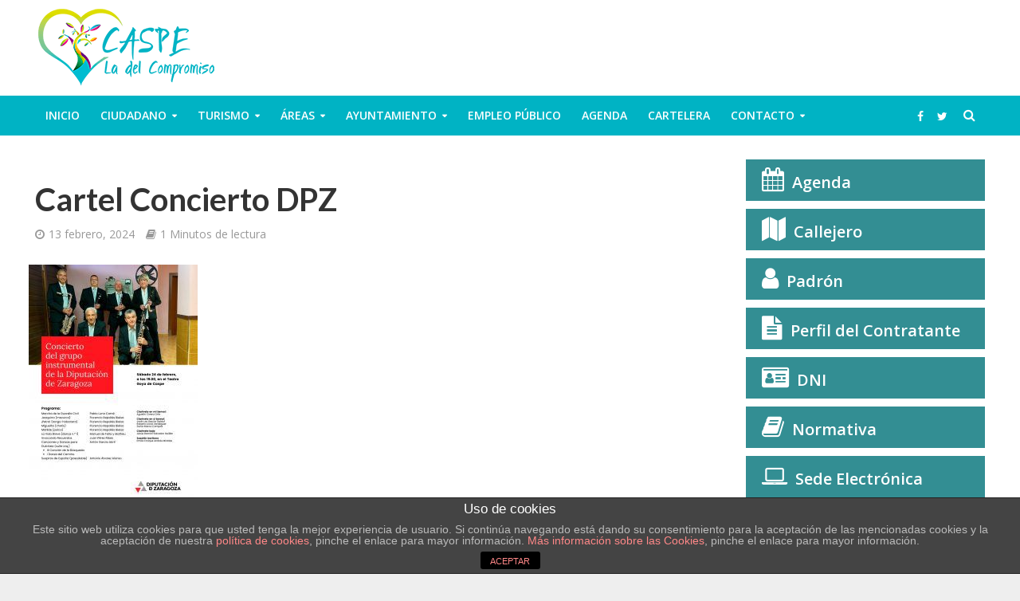

--- FILE ---
content_type: text/html; charset=UTF-8
request_url: https://www.caspe.es/concierto-a-cargo-del-grupo-instrumental-de-la-diputacion-provincial-de-zaragoza/cartel-concierto-dpz/
body_size: 23922
content:
<!DOCTYPE html><html lang="es"
prefix="og: https://ogp.me/ns#" ><head><link rel="stylesheet" href="https://fonts.googleapis.com/css?family=Lato:100,300,regular,700,900%7COpen+Sans:300%7CIndie+Flower:regular%7COswald:300,regular,700%7COpen+Sans%3A400%2C600%7CLato%3A400%2C700&subset=latin%2Clatin-ext" /><link rel="stylesheet" href="https://www.caspe.es/wp-content/cache/min/1/b27a1ec63c603988e314be36db4892ff.css" data-minify="1" /><script async src="https://www.google-analytics.com/analytics.js"></script><script type='text/javascript' src='https://www.google.com/recaptcha/api.js?render=6LdkwMQbAAAAAGZFRqfg9ttq1xgoxhz7Wy11LCpk&#038;ver=3.0' id='google-recaptcha-js'></script><script src="https://www.caspe.es/wp-content/cache/min/1/bbc1df5bce67350bd9e46b38bfee9e33.js" data-minify="1"></script> <meta charset="UTF-8"><meta name="viewport" content="width=device-width,initial-scale=1.0"><link rel="pingback" href="https://www.caspe.es/xmlrpc.php"><link rel="profile" href="https://gmpg.org/xfn/11" /><title>Cartel Concierto DPZ | Bienvenidos a la página oficial del Ayuntamiento de Caspe</title><meta property="og:site_name" content="Bienvenidos a la página oficial del Ayuntamiento de Caspe" /><meta property="og:type" content="article" /><meta property="og:title" content="Cartel Concierto DPZ | Bienvenidos a la página oficial del Ayuntamiento de Caspe" /><meta property="og:image" content="https://www.caspe.es/wp-content/uploads/2014/11/logos_marca_caspe-02.jpg" /><meta property="og:image:secure_url" content="https://www.caspe.es/wp-content/uploads/2014/11/logos_marca_caspe-02.jpg" /><meta property="og:image:width" content="1330" /><meta property="og:image:height" content="1183" /><meta property="article:published_time" content="2024-02-13T10:07:12Z" /><meta property="article:modified_time" content="2024-02-13T10:07:12Z" /><meta name="twitter:card" content="summary" /><meta name="twitter:domain" content="www.caspe.es" /><meta name="twitter:title" content="Cartel Concierto DPZ | Bienvenidos a la página oficial del Ayuntamiento de Caspe" /><meta name="twitter:image" content="https://www.caspe.es/wp-content/uploads/2014/11/logos_marca_caspe-02.jpg" /> <script type="application/ld+json" class="aioseo-schema">{"@context":"https:\/\/schema.org","@graph":[{"@type":"WebSite","@id":"https:\/\/www.caspe.es\/#website","url":"https:\/\/www.caspe.es\/","name":"Bienvenidos a la p\u00e1gina oficial del Ayuntamiento de Caspe","description":"Web oficial del Ayuntamiento de Caspe. La informaci\u00f3n m\u00e1s actualizada sobre la organizaci\u00f3n municipal y el municipio de Caspe. Conozca las actividades que se llevan a cabo diariamente. Informaci\u00f3n sobre turismo e historia de la ciudad.","publisher":{"@id":"https:\/\/www.caspe.es\/#organization"}},{"@type":"Organization","@id":"https:\/\/www.caspe.es\/#organization","name":"Bienvenidos a la p\u00e1gina oficial del Ayuntamiento de Caspe","url":"https:\/\/www.caspe.es\/"},{"@type":"BreadcrumbList","@id":"https:\/\/www.caspe.es\/concierto-a-cargo-del-grupo-instrumental-de-la-diputacion-provincial-de-zaragoza\/cartel-concierto-dpz\/#breadcrumblist","itemListElement":[{"@type":"ListItem","@id":"https:\/\/www.caspe.es\/#listItem","position":"1","item":{"@type":"WebPage","@id":"https:\/\/www.caspe.es\/","name":"Inicio","description":"Web oficial del Ayuntamiento de Caspe. La informaci\u00f3n m\u00e1s actualizada sobre la organizaci\u00f3n municipal y el municipio de Caspe. Conozca las actividades que se llevan a cabo diariamente. Informaci\u00f3n sobre turismo e historia de la ciudad.","url":"https:\/\/www.caspe.es\/"},"nextItem":"https:\/\/www.caspe.es\/concierto-a-cargo-del-grupo-instrumental-de-la-diputacion-provincial-de-zaragoza\/cartel-concierto-dpz\/#listItem"},{"@type":"ListItem","@id":"https:\/\/www.caspe.es\/concierto-a-cargo-del-grupo-instrumental-de-la-diputacion-provincial-de-zaragoza\/cartel-concierto-dpz\/#listItem","position":"2","item":{"@type":"WebPage","@id":"https:\/\/www.caspe.es\/concierto-a-cargo-del-grupo-instrumental-de-la-diputacion-provincial-de-zaragoza\/cartel-concierto-dpz\/","name":"Cartel Concierto DPZ","url":"https:\/\/www.caspe.es\/concierto-a-cargo-del-grupo-instrumental-de-la-diputacion-provincial-de-zaragoza\/cartel-concierto-dpz\/"},"previousItem":"https:\/\/www.caspe.es\/#listItem"}]},{"@type":"Person","@id":"https:\/\/www.caspe.es\/author\/web-master-caspe\/#author","url":"https:\/\/www.caspe.es\/author\/web-master-caspe\/","name":"Ayuntamiento de Caspe"},{"@type":"ItemPage","@id":"https:\/\/www.caspe.es\/concierto-a-cargo-del-grupo-instrumental-de-la-diputacion-provincial-de-zaragoza\/cartel-concierto-dpz\/#itempage","url":"https:\/\/www.caspe.es\/concierto-a-cargo-del-grupo-instrumental-de-la-diputacion-provincial-de-zaragoza\/cartel-concierto-dpz\/","name":"Cartel Concierto DPZ | Bienvenidos a la p\u00e1gina oficial del Ayuntamiento de Caspe","inLanguage":"es","isPartOf":{"@id":"https:\/\/www.caspe.es\/#website"},"breadcrumb":{"@id":"https:\/\/www.caspe.es\/concierto-a-cargo-del-grupo-instrumental-de-la-diputacion-provincial-de-zaragoza\/cartel-concierto-dpz\/#breadcrumblist"},"author":"https:\/\/www.caspe.es\/concierto-a-cargo-del-grupo-instrumental-de-la-diputacion-provincial-de-zaragoza\/cartel-concierto-dpz\/#author","creator":"https:\/\/www.caspe.es\/concierto-a-cargo-del-grupo-instrumental-de-la-diputacion-provincial-de-zaragoza\/cartel-concierto-dpz\/#author","datePublished":"2024-02-13T10:07:12+01:00","dateModified":"2024-02-13T10:07:12+01:00"}]}</script> <script type="text/javascript" >window.ga=window.ga||function(){(ga.q=ga.q||[]).push(arguments)};ga.l=+new Date;
			ga('create', "UA-43951996-1", 'auto', { 'allowLinker': true } );
			ga('send', 'pageview');</script> <link rel='dns-prefetch' href='//www.caspe.es' /><link rel='dns-prefetch' href='//www.google.com' /><link rel='dns-prefetch' href='//fonts.googleapis.com' /><link rel='dns-prefetch' href='//s.w.org' /><link rel="alternate" type="application/rss+xml" title="Bienvenidos a la página oficial del Ayuntamiento de Caspe &raquo; Feed" href="https://www.caspe.es/feed/" /><link rel="alternate" type="application/rss+xml" title="Bienvenidos a la página oficial del Ayuntamiento de Caspe &raquo; Feed de los comentarios" href="https://www.caspe.es/comments/feed/" /><style type="text/css">img.wp-smiley,img.emoji{display:inline!important;border:none!important;box-shadow:none!important;height:1em!important;width:1em!important;margin:0 .07em!important;vertical-align:-0.1em!important;background:none!important;padding:0!important}</style><style id='herald-main-inline-css' type='text/css'>h1,.h1,.herald-no-sid .herald-posts .h2{font-size:4rem}h2,.h2,.herald-no-sid .herald-posts .h3{font-size:3.3rem}h3,.h3,.herald-no-sid .herald-posts .h4{font-size:2.8rem}h4,.h4,.herald-no-sid .herald-posts .h5{font-size:2.3rem}h5,.h5,.herald-no-sid .herald-posts .h6{font-size:1.9rem}h6,.h6,.herald-no-sid .herald-posts .h7{font-size:1.6rem}.h7{font-size:1.4rem}.herald-entry-content,.herald-sidebar{font-size:1.6rem}.entry-content .entry-headline{font-size:1.9rem}body{font-size:1.6rem}.widget{font-size:1.5rem}.herald-menu{font-size:1.4rem}.herald-mod-title .herald-mod-h,.herald-sidebar .widget-title{font-size:1.6rem}.entry-meta .meta-item,.entry-meta a,.entry-meta span{font-size:1.4rem}.entry-meta.meta-small .meta-item,.entry-meta.meta-small a,.entry-meta.meta-small span{font-size:1.3rem}.herald-site-header .header-top,.header-top .herald-in-popup,.header-top .herald-menu ul{background:#111;color:#aaa}.header-top a{color:#aaa}.header-top a:hover,.header-top .herald-menu li:hover>a{color:#fff}.header-top .herald-menu-popup:hover>span,.header-top .herald-menu-popup-search span:hover,.header-top .herald-menu-popup-search.herald-search-active{color:#fff}#wp-calendar tbody td a{background:#00b3c4;color:#FFF}.header-top .herald-login #loginform label,.header-top .herald-login p,.header-top a.btn-logout{color:#fff}.header-top .herald-login #loginform input{color:#111}.header-top .herald-login .herald-registration-link:after{background:rgba(255,255,255,.25)}.header-top .herald-login #loginform input[type=submit],.header-top .herald-in-popup .btn-logout{background-color:#fff;color:#111}.header-top a.btn-logout:hover{color:#111}.header-middle{background-color:#fff;color:#fff}.header-middle a{color:#fff}.header-middle.herald-header-wraper,.header-middle .col-lg-12{height:120px}.header-middle .site-title img{max-height:120px}.header-middle .sub-menu{background-color:#fff}.header-middle .sub-menu a,.header-middle .herald-search-submit:hover,.header-middle li.herald-mega-menu .col-lg-3 a:hover,.header-middle li.herald-mega-menu .col-lg-3 a:hover:after{color:#111}.header-middle .herald-menu li:hover>a,.header-middle .herald-menu-popup-search:hover>span,.header-middle .herald-cart-icon:hover>a{color:#111;background-color:#fff}.header-middle .current-menu-parent a,.header-middle .current-menu-ancestor a,.header-middle .current_page_item>a,.header-middle .current-menu-item>a{background-color:rgba(255,255,255,.2)}.header-middle .sub-menu>li>a,.header-middle .herald-search-submit,.header-middle li.herald-mega-menu .col-lg-3 a{color:rgba(17,17,17,.7)}.header-middle .sub-menu>li:hover>a{color:#111}.header-middle .herald-in-popup{background-color:#fff}.header-middle .herald-menu-popup a{color:#111}.header-middle .herald-in-popup{background-color:#fff}.header-middle .herald-search-input{color:#111}.header-middle .herald-menu-popup a{color:#111}.header-middle .herald-menu-popup>span,.header-middle .herald-search-active>span{color:#fff}.header-middle .herald-menu-popup:hover>span,.header-middle .herald-search-active>span{background-color:#fff;color:#111}.header-middle .herald-login #loginform label,.header-middle .herald-login #loginform input,.header-middle .herald-login p,.header-middle a.btn-logout,.header-middle .herald-login .herald-registration-link:hover,.header-middle .herald-login .herald-lost-password-link:hover{color:#111}.header-middle .herald-login .herald-registration-link:after{background:rgba(17,17,17,.15)}.header-middle .herald-login a,.header-middle .herald-username a{color:#111}.header-middle .herald-login a:hover,.header-middle .herald-login .herald-registration-link,.header-middle .herald-login .herald-lost-password-link{color:#fff}.header-middle .herald-login #loginform input[type=submit],.header-middle .herald-in-popup .btn-logout{background-color:#fff;color:#fff}.header-middle a.btn-logout:hover{color:#fff}.header-bottom{background:#00b3c4;color:#fff}.header-bottom a,.header-bottom .herald-site-header .herald-search-submit{color:#fff}.header-bottom a:hover{color:#424242}.header-bottom a:hover,.header-bottom .herald-menu li:hover>a,.header-bottom li.herald-mega-menu .col-lg-3 a:hover:after{color:#424242}.header-bottom .herald-menu li:hover>a,.header-bottom .herald-menu-popup-search:hover>span,.header-bottom .herald-cart-icon:hover>a{color:#424242;background-color:#fff}.header-bottom .current-menu-parent a,.header-bottom .current-menu-ancestor a,.header-bottom .current_page_item>a,.header-bottom .current-menu-item>a{background-color:rgba(255,255,255,.2)}.header-bottom .sub-menu{background-color:#fff}.header-bottom .herald-menu li.herald-mega-menu .col-lg-3 a,.header-bottom .sub-menu>li>a,.header-bottom .herald-search-submit{color:rgba(66,66,66,.7)}.header-bottom .herald-menu li.herald-mega-menu .col-lg-3 a:hover,.header-bottom .sub-menu>li:hover>a{color:#424242}.header-bottom .sub-menu>li>a,.header-bottom .herald-search-submit{color:rgba(66,66,66,.7)}.header-bottom .sub-menu>li:hover>a{color:#424242}.header-bottom .herald-in-popup{background-color:#fff}.header-bottom .herald-menu-popup a{color:#424242}.header-bottom .herald-in-popup,.header-bottom .herald-search-input{background-color:#fff}.header-bottom .herald-menu-popup a,.header-bottom .herald-search-input{color:#424242}.header-bottom .herald-menu-popup>span,.header-bottom .herald-search-active>span{color:#fff}.header-bottom .herald-menu-popup:hover>span,.header-bottom .herald-search-active>span{background-color:#fff;color:#424242}.header-bottom .herald-login #loginform label,.header-bottom .herald-login #loginform input,.header-bottom .herald-login p,.header-bottom a.btn-logout,.header-bottom .herald-login .herald-registration-link:hover,.header-bottom .herald-login .herald-lost-password-link:hover,.herald-responsive-header .herald-login #loginform label,.herald-responsive-header .herald-login #loginform input,.herald-responsive-header .herald-login p,.herald-responsive-header a.btn-logout,.herald-responsive-header .herald-login .herald-registration-link:hover,.herald-responsive-header .herald-login .herald-lost-password-link:hover{color:#424242}.header-bottom .herald-login .herald-registration-link:after,.herald-responsive-header .herald-login .herald-registration-link:after{background:rgba(66,66,66,.15)}.header-bottom .herald-login a,.herald-responsive-header .herald-login a{color:#424242}.header-bottom .herald-login a:hover,.header-bottom .herald-login .herald-registration-link,.header-bottom .herald-login .herald-lost-password-link,.herald-responsive-header .herald-login a:hover,.herald-responsive-header .herald-login .herald-registration-link,.herald-responsive-header .herald-login .herald-lost-password-link{color:#00b3c4}.header-bottom .herald-login #loginform input[type=submit],.herald-responsive-header .herald-login #loginform input[type=submit],.header-bottom .herald-in-popup .btn-logout,.herald-responsive-header .herald-in-popup .btn-logout{background-color:#00b3c4;color:#fff}.header-bottom a.btn-logout:hover,.herald-responsive-header a.btn-logout:hover{color:#fff}.herald-header-sticky{background:#fff;color:#555}.herald-header-sticky a{color:#555}.herald-header-sticky .herald-menu li:hover>a{color:#111;background-color:#555}.herald-header-sticky .sub-menu{background-color:#555}.herald-header-sticky .sub-menu a{color:#111}.herald-header-sticky .sub-menu>li:hover>a{color:#fff}.herald-header-sticky .herald-in-popup,.herald-header-sticky .herald-search-input{background-color:#555}.herald-header-sticky .herald-menu-popup a{color:#111}.herald-header-sticky .herald-menu-popup>span,.herald-header-sticky .herald-search-active>span{color:#555}.herald-header-sticky .herald-menu-popup:hover>span,.herald-header-sticky .herald-search-active>span{background-color:#555;color:#111}.herald-header-sticky .herald-search-input,.herald-header-sticky .herald-search-submit{color:#111}.herald-header-sticky .herald-menu li:hover>a,.herald-header-sticky .herald-menu-popup-search:hover>span,.herald-header-sticky .herald-cart-icon:hover a{color:#111;background-color:#555}.herald-header-sticky .herald-login #loginform label,.herald-header-sticky .herald-login #loginform input,.herald-header-sticky .herald-login p,.herald-header-sticky a.btn-logout,.herald-header-sticky .herald-login .herald-registration-link:hover,.herald-header-sticky .herald-login .herald-lost-password-link:hover{color:#111}.herald-header-sticky .herald-login .herald-registration-link:after{background:rgba(17,17,17,.15)}.herald-header-sticky .herald-login a{color:#111}.herald-header-sticky .herald-login a:hover,.herald-header-sticky .herald-login .herald-registration-link,.herald-header-sticky .herald-login .herald-lost-password-link{color:#fff}.herald-header-sticky .herald-login #loginform input[type=submit],.herald-header-sticky .herald-in-popup .btn-logout{background-color:#fff;color:#555}.herald-header-sticky a.btn-logout:hover{color:#555}.header-trending{background:#eee;color:#666}.header-trending a{color:#666}.header-trending a:hover{color:#111}body{background-color:#eee;color:#444;font-family:'Open Sans';font-weight:400}.herald-site-content{background-color:#fff;box-shadow:0 0 0 1px rgba(68,68,68,.1)}h1,h2,h3,h4,h5,h6,.h1,.h2,.h3,.h4,.h5,.h6,.h7,.wp-block-cover .wp-block-cover-image-text,.wp-block-cover .wp-block-cover-text,.wp-block-cover h2,.wp-block-cover-image .wp-block-cover-image-text,.wp-block-cover-image .wp-block-cover-text,.wp-block-cover-image h2{font-family:'Lato';font-weight:700}.header-middle .herald-menu,.header-bottom .herald-menu,.herald-header-sticky .herald-menu,.herald-mobile-nav{font-family:'Open Sans';font-weight:600}.herald-menu li.herald-mega-menu .herald-ovrld .meta-category a{font-family:'Open Sans';font-weight:400}.herald-entry-content blockquote p{color:#00b3c4}pre{background:rgba(68,68,68,.06);border:1px solid rgba(68,68,68,.2)}thead{background:rgba(68,68,68,.06)}a,.entry-title a:hover,.herald-menu .sub-menu li .meta-category a{color:#00b3c4}.entry-meta-wrapper .entry-meta span:before,.entry-meta-wrapper .entry-meta a:before,.entry-meta-wrapper .entry-meta .meta-item:before,.entry-meta-wrapper .entry-meta div,li.herald-mega-menu .sub-menu .entry-title a,.entry-meta-wrapper .herald-author-twitter{color:#444}.herald-mod-title h1,.herald-mod-title h2,.herald-mod-title h4{color:#fff}.herald-mod-head:after,.herald-mod-title .herald-color,.widget-title:after,.widget-title span{color:#fff;background-color:#333}.herald-mod-title .herald-color a{color:#fff}.herald-ovrld .meta-category a,.herald-fa-wrapper .meta-category a{background-color:#00b3c4}.meta-tags a,.widget_tag_cloud a,.herald-share-meta:after,.wp-block-tag-cloud a{background:rgba(51,51,51,.1)}h1,h2,h3,h4,h5,h6,.entry-title a{color:#333}.herald-pagination .page-numbers,.herald-mod-subnav a,.herald-mod-actions a,.herald-slider-controls div,.meta-tags a,.widget.widget_tag_cloud a,.herald-sidebar .mks_autor_link_wrap a,.herald-sidebar .meks-instagram-follow-link a,.mks_themeforest_widget .mks_read_more a,.herald-read-more,.wp-block-tag-cloud a{color:#444}.widget.widget_tag_cloud a:hover,.entry-content .meta-tags a:hover,.wp-block-tag-cloud a:hover{background-color:#00b3c4;color:#FFF}.herald-pagination .prev.page-numbers,.herald-pagination .next.page-numbers,.herald-pagination .prev.page-numbers:hover,.herald-pagination .next.page-numbers:hover,.herald-pagination .page-numbers.current,.herald-pagination .page-numbers.current:hover,.herald-next a,.herald-pagination .herald-next a:hover,.herald-prev a,.herald-pagination .herald-prev a:hover,.herald-load-more a,.herald-load-more a:hover,.entry-content .herald-search-submit,.herald-mod-desc .herald-search-submit,.wpcf7-submit,body div.wpforms-container-full .wpforms-form input[type=submit],body div.wpforms-container-full .wpforms-form button[type=submit],body div.wpforms-container-full .wpforms-form .wpforms-page-button{background-color:#00b3c4;color:#FFF}.herald-pagination .page-numbers:hover{background-color:rgba(68,68,68,.1)}.widget a,.recentcomments a,.widget a:hover,.herald-sticky-next a:hover,.herald-sticky-prev a:hover,.herald-mod-subnav a:hover,.herald-mod-actions a:hover,.herald-slider-controls div:hover,.meta-tags a:hover,.widget_tag_cloud a:hover,.mks_autor_link_wrap a:hover,.meks-instagram-follow-link a:hover,.mks_themeforest_widget .mks_read_more a:hover,.herald-read-more:hover,.widget .entry-title a:hover,li.herald-mega-menu .sub-menu .entry-title a:hover,.entry-meta-wrapper .meta-item:hover a,.entry-meta-wrapper .meta-item:hover a:before,.entry-meta-wrapper .herald-share:hover>span,.entry-meta-wrapper .herald-author-name:hover,.entry-meta-wrapper .herald-author-twitter:hover,.entry-meta-wrapper .herald-author-twitter:hover:before{color:#00b3c4}.widget ul li a,.widget .entry-title a,.herald-author-name,.entry-meta-wrapper .meta-item,.entry-meta-wrapper .meta-item span,.entry-meta-wrapper .meta-item a,.herald-mod-actions a{color:#444}.widget li:before{background:rgba(68,68,68,.3)}.widget_categories .count{background:#00b3c4;color:#FFF}input[type="submit"],body div.wpforms-container-full .wpforms-form input[type=submit]:hover,body div.wpforms-container-full .wpforms-form button[type=submit]:hover,body div.wpforms-container-full .wpforms-form .wpforms-page-button:hover,.spinner>div{background-color:#00b3c4}.herald-mod-actions a:hover,.comment-body .edit-link a,.herald-breadcrumbs a:hover{color:#00b3c4}.herald-header-wraper .herald-soc-nav a:hover,.meta-tags span,li.herald-mega-menu .herald-ovrld .entry-title a,li.herald-mega-menu .herald-ovrld .entry-title a:hover,.herald-ovrld .entry-meta .herald-reviews i:before{color:#FFF}.entry-meta .meta-item,.entry-meta span,.entry-meta a,.meta-category span,.post-date,.recentcomments,.rss-date,.comment-metadata a,.entry-meta a:hover,.herald-menu li.herald-mega-menu .col-lg-3 a:after,.herald-breadcrumbs,.herald-breadcrumbs a,.entry-meta .herald-reviews i:before{color:#999}.herald-lay-a .herald-lay-over{background:#fff}.herald-pagination a:hover,input[type="submit"]:hover,.entry-content .herald-search-submit:hover,.wpcf7-submit:hover,.herald-fa-wrapper .meta-category a:hover,.herald-ovrld .meta-category a:hover,.herald-mod-desc .herald-search-submit:hover,.herald-single-sticky .herald-share .meks_ess a:hover,body div.wpforms-container-full .wpforms-form input[type=submit]:hover,body div.wpforms-container-full .wpforms-form button[type=submit]:hover,body div.wpforms-container-full .wpforms-form .wpforms-page-button:hover{cursor:pointer;text-decoration:none;background-image:-moz-linear-gradient(left,rgba(0,0,0,.1) 0%,rgba(0,0,0,.1) 100%);background-image:-webkit-gradient(linear,left top,right top,color-stop(0%,rgba(0,0,0,.1)),color-stop(100%,rgba(0,0,0,.1)));background-image:-webkit-linear-gradient(left,rgba(0,0,0,.1) 0%,rgba(0,0,0,.1) 100%);background-image:-o-linear-gradient(left,rgba(0,0,0,.1) 0%,rgba(0,0,0,.1) 100%);background-image:-ms-linear-gradient(left,rgba(0,0,0,.1) 0%,rgba(0,0,0,.1) 100%);background-image:linear-gradient(to right,rgba(0,0,0,.1) 0%,rgba(0,0,0,.1) 100%)}.herald-sticky-next a,.herald-sticky-prev a{color:#444}.herald-sticky-prev a:before,.herald-sticky-next a:before,.herald-comment-action,.meta-tags span,.herald-entry-content .herald-link-pages a{background:#444}.herald-sticky-prev a:hover:before,.herald-sticky-next a:hover:before,.herald-comment-action:hover,div.mejs-controls .mejs-time-rail .mejs-time-current,.herald-entry-content .herald-link-pages a:hover{background:#00b3c4}.herald-site-footer{background:#222;color:#ddd}.herald-site-footer .widget-title span{color:#ddd;background:transparent}.herald-site-footer .widget-title:before{background:#ddd}.herald-site-footer .widget-title:after,.herald-site-footer .widget_tag_cloud a{background:rgba(221,221,221,.1)}.herald-site-footer .widget li:before{background:rgba(221,221,221,.3)}.herald-site-footer a,.herald-site-footer .widget a:hover,.herald-site-footer .widget .meta-category a,.herald-site-footer .herald-slider-controls .owl-prev:hover,.herald-site-footer .herald-slider-controls .owl-next:hover,.herald-site-footer .herald-slider-controls .herald-mod-actions:hover{color:#00b3c4}.herald-site-footer .widget a,.herald-site-footer .mks_author_widget h3{color:#ddd}.herald-site-footer .entry-meta .meta-item,.herald-site-footer .entry-meta span,.herald-site-footer .entry-meta a,.herald-site-footer .meta-category span,.herald-site-footer .post-date,.herald-site-footer .recentcomments,.herald-site-footer .rss-date,.herald-site-footer .comment-metadata a{color:#aaa}.herald-site-footer .mks_author_widget .mks_autor_link_wrap a,.herald-site-footer.mks_read_more a,.herald-site-footer .herald-read-more,.herald-site-footer .herald-slider-controls .owl-prev,.herald-site-footer .herald-slider-controls .owl-next,.herald-site-footer .herald-mod-wrap .herald-mod-actions a{border-color:rgba(221,221,221,.2)}.herald-site-footer .mks_author_widget .mks_autor_link_wrap a:hover,.herald-site-footer.mks_read_more a:hover,.herald-site-footer .herald-read-more:hover,.herald-site-footer .herald-slider-controls .owl-prev:hover,.herald-site-footer .herald-slider-controls .owl-next:hover,.herald-site-footer .herald-mod-wrap .herald-mod-actions a:hover{border-color:rgba(0,179,196,.5)}.herald-site-footer .widget_search .herald-search-input{color:#222}.herald-site-footer .widget_tag_cloud a:hover{background:#00b3c4;color:#FFF}.footer-bottom a{color:#ddd}.footer-bottom a:hover,.footer-bottom .herald-copyright a{color:#00b3c4}.footer-bottom .herald-menu li:hover>a{color:#00b3c4}.footer-bottom .sub-menu{background-color:rgba(0,0,0,.5)}.herald-pagination{border-top:1px solid rgba(51,51,51,.1)}.entry-content a:hover,.comment-respond a:hover,.comment-reply-link:hover{border-bottom:2px solid #00b3c4}.footer-bottom .herald-copyright a:hover{border-bottom:2px solid #00b3c4}.herald-slider-controls .owl-prev,.herald-slider-controls .owl-next,.herald-mod-wrap .herald-mod-actions a{border:1px solid rgba(68,68,68,.2)}.herald-slider-controls .owl-prev:hover,.herald-slider-controls .owl-next:hover,.herald-mod-wrap .herald-mod-actions a:hover,.herald-author .herald-socials-actions .herald-mod-actions a:hover{border-color:rgba(0,179,196,.5)}#wp-calendar thead th,#wp-calendar tbody td,#wp-calendar tbody td:last-child{border:1px solid rgba(68,68,68,.1)}.herald-link-pages{border-bottom:1px solid rgba(68,68,68,.1)}.herald-lay-h:after,.herald-site-content .herald-related .herald-lay-h:after,.herald-lay-e:after,.herald-site-content .herald-related .herald-lay-e:after,.herald-lay-j:after,.herald-site-content .herald-related .herald-lay-j:after,.herald-lay-l:after,.herald-site-content .herald-related .herald-lay-l:after{background-color:rgba(68,68,68,.1)}.wp-block-button__link,.wp-block-search__button{background:#00b3c4}.wp-block-search__button{color:#fff}input[type="text"],input[type="search"],input[type="email"],input[type="url"],input[type="tel"],input[type="number"],input[type="date"],input[type="password"],select,textarea,.herald-single-sticky,td,th,table,.mks_author_widget .mks_autor_link_wrap a,.widget .meks-instagram-follow-link a,.mks_read_more a,.herald-read-more{border-color:rgba(68,68,68,.2)}.entry-content .herald-search-input,.herald-fake-button,input[type="text"]:focus,input[type="email"]:focus,input[type="url"]:focus,input[type="tel"]:focus,input[type="number"]:focus,input[type="date"]:focus,input[type="password"]:focus,textarea:focus{border-color:rgba(68,68,68,.3)}.mks_author_widget .mks_autor_link_wrap a:hover,.widget .meks-instagram-follow-link a:hover,.mks_read_more a:hover,.herald-read-more:hover{border-color:rgba(0,179,196,.5)}.comment-form,.herald-gray-area,.entry-content .herald-search-form,.herald-mod-desc .herald-search-form{background-color:rgba(68,68,68,.06);border:1px solid rgba(68,68,68,.15)}.herald-boxed .herald-breadcrumbs{background-color:rgba(68,68,68,.06)}.herald-breadcrumbs{border-color:rgba(68,68,68,.15)}.single .herald-entry-content .herald-da,.archive .herald-posts .herald-da{border-top:1px solid rgba(68,68,68,.15)}.archive .herald-posts .herald-da{border-bottom:1px solid rgba(68,68,68,.15)}li.comment .comment-body:after{background-color:rgba(68,68,68,.06)}.herald-pf-invert .entry-title a:hover .herald-format-icon{background:#00b3c4}.herald-responsive-header,.herald-mobile-nav,.herald-responsive-header .herald-menu-popup-search .fa{color:#fff;background:#00b3c4}.herald-responsive-header a{color:#fff}.herald-mobile-nav li a{color:#fff}.herald-mobile-nav li a,.herald-mobile-nav .herald-mega-menu.herald-mega-menu-classic>.sub-menu>li>a{border-bottom:1px solid rgba(255,255,255,.15)}.herald-mobile-nav{border-right:1px solid rgba(255,255,255,.15)}.herald-mobile-nav li a:hover{color:#fff;background-color:#424242}.herald-menu-toggler{color:#fff;border-color:rgba(255,255,255,.15)}.herald-goto-top{color:#fff;background-color:#333}.herald-goto-top:hover{background-color:#00b3c4}.herald-responsive-header .herald-menu-popup>span,.herald-responsive-header .herald-search-active>span{color:#fff}.herald-responsive-header .herald-menu-popup-search .herald-in-popup{background:#fff}.herald-responsive-header .herald-search-input,.herald-responsive-header .herald-menu-popup-search .herald-search-submit{color:#444}a.herald-cat-28,.widget a.herald-cat-28{color:#00b3c4}.herald-mod-head.herald-cat-28:after{background:#00b3c4}.herald-mod-head.herald-cat-28 .herald-color{background:#00b3c4}.herald-ovrld .meta-category a.herald-cat-28{background-color:#00b3c4;color:#FFF}.widget_categories .cat-item-28 .count{background-color:#00b3c4}.herald-fa-colored .herald-cat-28 .fa-post-thumbnail:before{background-color:#00b3c4}.herald-fa-wrapper .meta-category .herald-cat-28{background-color:#00b3c4}.widget_categories .cat-item-28 a:hover{color:#00b3c4}.herald-site-footer .widget a.herald-cat-28{color:#00b3c4}li.herald-mega-menu .sub-menu a.herald-cat-28{color:#00b3c4}a.herald-cat-135,.widget a.herald-cat-135{color:#1e73be}.herald-mod-head.herald-cat-135:after{background:#1e73be}.herald-mod-head.herald-cat-135 .herald-color{background:#1e73be}.herald-ovrld .meta-category a.herald-cat-135{background-color:#1e73be;color:#FFF}.widget_categories .cat-item-135 .count{background-color:#1e73be}.herald-fa-colored .herald-cat-135 .fa-post-thumbnail:before{background-color:#1e73be}.herald-fa-wrapper .meta-category .herald-cat-135{background-color:#1e73be}.widget_categories .cat-item-135 a:hover{color:#1e73be}.herald-site-footer .widget a.herald-cat-135{color:#1e73be}li.herald-mega-menu .sub-menu a.herald-cat-135{color:#1e73be}a.herald-cat-126,.widget a.herald-cat-126{color:#d33}.herald-mod-head.herald-cat-126:after{background:#d33}.herald-mod-head.herald-cat-126 .herald-color{background:#d33}.herald-ovrld .meta-category a.herald-cat-126{background-color:#d33;color:#FFF}.widget_categories .cat-item-126 .count{background-color:#d33}.herald-fa-colored .herald-cat-126 .fa-post-thumbnail:before{background-color:#d33}.herald-fa-wrapper .meta-category .herald-cat-126{background-color:#d33}.widget_categories .cat-item-126 a:hover{color:#d33}.herald-site-footer .widget a.herald-cat-126{color:#d33}li.herald-mega-menu .sub-menu a.herald-cat-126{color:#d33}a.herald-cat-410,.widget a.herald-cat-410{color:#81d742}.herald-mod-head.herald-cat-410:after{background:#81d742}.herald-mod-head.herald-cat-410 .herald-color{background:#81d742}.herald-ovrld .meta-category a.herald-cat-410{background-color:#81d742;color:#FFF}.widget_categories .cat-item-410 .count{background-color:#81d742}.herald-fa-colored .herald-cat-410 .fa-post-thumbnail:before{background-color:#81d742}.herald-fa-wrapper .meta-category .herald-cat-410{background-color:#81d742}.widget_categories .cat-item-410 a:hover{color:#81d742}.herald-site-footer .widget a.herald-cat-410{color:#81d742}li.herald-mega-menu .sub-menu a.herald-cat-410{color:#81d742}a.herald-cat-205,.widget a.herald-cat-205{color:#00b3c4}.herald-mod-head.herald-cat-205:after{background:#00b3c4}.herald-mod-head.herald-cat-205 .herald-color{background:#00b3c4}.herald-ovrld .meta-category a.herald-cat-205{background-color:#00b3c4;color:#FFF}.widget_categories .cat-item-205 .count{background-color:#00b3c4}.herald-fa-colored .herald-cat-205 .fa-post-thumbnail:before{background-color:#00b3c4}.herald-fa-wrapper .meta-category .herald-cat-205{background-color:#00b3c4}.widget_categories .cat-item-205 a:hover{color:#00b3c4}.herald-site-footer .widget a.herald-cat-205{color:#00b3c4}li.herald-mega-menu .sub-menu a.herald-cat-205{color:#00b3c4}a.herald-cat-159,.widget a.herald-cat-159{color:#d93}.herald-mod-head.herald-cat-159:after{background:#d93}.herald-mod-head.herald-cat-159 .herald-color{background:#d93}.herald-ovrld .meta-category a.herald-cat-159{background-color:#d93;color:#FFF}.widget_categories .cat-item-159 .count{background-color:#d93}.herald-fa-colored .herald-cat-159 .fa-post-thumbnail:before{background-color:#d93}.herald-fa-wrapper .meta-category .herald-cat-159{background-color:#d93}.widget_categories .cat-item-159 a:hover{color:#d93}.herald-site-footer .widget a.herald-cat-159{color:#d93}li.herald-mega-menu .sub-menu a.herald-cat-159{color:#d93}a.herald-cat-210,.widget a.herald-cat-210{color:#8224e3}.herald-mod-head.herald-cat-210:after{background:#8224e3}.herald-mod-head.herald-cat-210 .herald-color{background:#8224e3}.herald-ovrld .meta-category a.herald-cat-210{background-color:#8224e3;color:#FFF}.widget_categories .cat-item-210 .count{background-color:#8224e3}.herald-fa-colored .herald-cat-210 .fa-post-thumbnail:before{background-color:#8224e3}.herald-fa-wrapper .meta-category .herald-cat-210{background-color:#8224e3}.widget_categories .cat-item-210 a:hover{color:#8224e3}.herald-site-footer .widget a.herald-cat-210{color:#8224e3}li.herald-mega-menu .sub-menu a.herald-cat-210{color:#8224e3}a.herald-cat-149,.widget a.herald-cat-149{color:#633614}.herald-mod-head.herald-cat-149:after{background:#633614}.herald-mod-head.herald-cat-149 .herald-color{background:#633614}.herald-ovrld .meta-category a.herald-cat-149{background-color:#633614;color:#FFF}.widget_categories .cat-item-149 .count{background-color:#633614}.herald-fa-colored .herald-cat-149 .fa-post-thumbnail:before{background-color:#633614}.herald-fa-wrapper .meta-category .herald-cat-149{background-color:#633614}.widget_categories .cat-item-149 a:hover{color:#633614}.herald-site-footer .widget a.herald-cat-149{color:#633614}li.herald-mega-menu .sub-menu a.herald-cat-149{color:#633614}a.herald-cat-130,.widget a.herald-cat-130{color:#e53469}.herald-mod-head.herald-cat-130:after{background:#e53469}.herald-mod-head.herald-cat-130 .herald-color{background:#e53469}.herald-ovrld .meta-category a.herald-cat-130{background-color:#e53469;color:#FFF}.widget_categories .cat-item-130 .count{background-color:#e53469}.herald-fa-colored .herald-cat-130 .fa-post-thumbnail:before{background-color:#e53469}.herald-fa-wrapper .meta-category .herald-cat-130{background-color:#e53469}.widget_categories .cat-item-130 a:hover{color:#e53469}.herald-site-footer .widget a.herald-cat-130{color:#e53469}li.herald-mega-menu .sub-menu a.herald-cat-130{color:#e53469}a.herald-cat-443,.widget a.herald-cat-443{color:#0a3f00}.herald-mod-head.herald-cat-443:after{background:#0a3f00}.herald-mod-head.herald-cat-443 .herald-color{background:#0a3f00}.herald-ovrld .meta-category a.herald-cat-443{background-color:#0a3f00;color:#FFF}.widget_categories .cat-item-443 .count{background-color:#0a3f00}.herald-fa-colored .herald-cat-443 .fa-post-thumbnail:before{background-color:#0a3f00}.herald-fa-wrapper .meta-category .herald-cat-443{background-color:#0a3f00}.widget_categories .cat-item-443 a:hover{color:#0a3f00}.herald-site-footer .widget a.herald-cat-443{color:#0a3f00}li.herald-mega-menu .sub-menu a.herald-cat-443{color:#0a3f00}a.herald-cat-441,.widget a.herald-cat-441{color:#000}.herald-mod-head.herald-cat-441:after{background:#000}.herald-mod-head.herald-cat-441 .herald-color{background:#000}.herald-ovrld .meta-category a.herald-cat-441{background-color:#000;color:#FFF}.widget_categories .cat-item-441 .count{background-color:#000}.herald-fa-colored .herald-cat-441 .fa-post-thumbnail:before{background-color:#000}.herald-fa-wrapper .meta-category .herald-cat-441{background-color:#000}.widget_categories .cat-item-441 a:hover{color:#000}.herald-site-footer .widget a.herald-cat-441{color:#000}li.herald-mega-menu .sub-menu a.herald-cat-441{color:#000}.site-title a{text-transform:none}.site-description{text-transform:none}.main-navigation{text-transform:uppercase}.entry-title{text-transform:none}.meta-category a{text-transform:uppercase}.herald-mod-title{text-transform:none}.herald-sidebar .widget-title{text-transform:none}.herald-site-footer .widget-title{text-transform:none}.has-small-font-size{font-size:1.3rem}.has-large-font-size{font-size:2.2rem}.has-huge-font-size{font-size:2.9rem}@media(min-width:1025px){.has-small-font-size{font-size:1.3rem}.has-normal-font-size{font-size:1.6rem}.has-large-font-size{font-size:2.2rem}.has-huge-font-size{font-size:2.9rem}}.has-herald-acc-background-color{background-color:#00b3c4}.has-herald-acc-color{color:#00b3c4}.has-herald-meta-background-color{background-color:#999}.has-herald-meta-color{color:#999}.has-herald-txt-background-color{background-color:#444}.has-herald-txt-color{color:#444}.has-herald-bg-background-color{background-color:#fff}.has-herald-bg-color{color:#fff}.has-herald-cat-28-background-color{background-color:#00b3c4}.has-herald-cat-28-color{color:#00b3c4}.has-herald-cat-135-background-color{background-color:#1e73be}.has-herald-cat-135-color{color:#1e73be}.has-herald-cat-126-background-color{background-color:#d33}.has-herald-cat-126-color{color:#d33}.has-herald-cat-410-background-color{background-color:#81d742}.has-herald-cat-410-color{color:#81d742}.has-herald-cat-205-background-color{background-color:#00b3c4}.has-herald-cat-205-color{color:#00b3c4}.has-herald-cat-159-background-color{background-color:#d93}.has-herald-cat-159-color{color:#d93}.has-herald-cat-210-background-color{background-color:#8224e3}.has-herald-cat-210-color{color:#8224e3}.has-herald-cat-149-background-color{background-color:#633614}.has-herald-cat-149-color{color:#633614}.has-herald-cat-130-background-color{background-color:#e53469}.has-herald-cat-130-color{color:#e53469}.has-herald-cat-443-background-color{background-color:#0a3f00}.has-herald-cat-443-color{color:#0a3f00}.has-herald-cat-441-background-color{background-color:#000}.has-herald-cat-441-color{color:#000}.fa-post-thumbnail:before,.herald-ovrld .herald-post-thumbnail span:before,.herald-ovrld .herald-post-thumbnail a:before,.herald-ovrld:hover .herald-post-thumbnail-single span:before{opacity:.5}.herald-fa-item:hover .fa-post-thumbnail:before,.herald-ovrld:hover .herald-post-thumbnail a:before,.herald-ovrld:hover .herald-post-thumbnail span:before{opacity:.8}@media only screen and (min-width:1024px){.herald-site-header .header-top,.header-middle,.header-bottom,.herald-header-sticky,.header-trending{display:block!important}.herald-responsive-header,.herald-mobile-nav{display:none!important}.herald-mega-menu .sub-menu{display:block}.header-mobile-da{display:none}}</style><style id='views-pagination-style-inline-css' type='text/css'>.wpv-sort-list-dropdown.wpv-sort-list-dropdown-style-default>span.wpv-sort-list,.wpv-sort-list-dropdown.wpv-sort-list-dropdown-style-default .wpv-sort-list-item{border-color:#cdcdcd}.wpv-sort-list-dropdown.wpv-sort-list-dropdown-style-default .wpv-sort-list-item a{color:#444;background-color:#fff}.wpv-sort-list-dropdown.wpv-sort-list-dropdown-style-default a:hover,.wpv-sort-list-dropdown.wpv-sort-list-dropdown-style-default a:focus{color:#000;background-color:#eee}.wpv-sort-list-dropdown.wpv-sort-list-dropdown-style-default .wpv-sort-list-item.wpv-sort-list-current a{color:#000;background-color:#eee}.wpv-sort-list-dropdown.wpv-sort-list-dropdown-style-grey>span.wpv-sort-list,.wpv-sort-list-dropdown.wpv-sort-list-dropdown-style-grey .wpv-sort-list-item{border-color:#cdcdcd}.wpv-sort-list-dropdown.wpv-sort-list-dropdown-style-grey .wpv-sort-list-item a{color:#444;background-color:#eee}.wpv-sort-list-dropdown.wpv-sort-list-dropdown-style-grey a:hover,.wpv-sort-list-dropdown.wpv-sort-list-dropdown-style-grey a:focus{color:#000;background-color:#e5e5e5}.wpv-sort-list-dropdown.wpv-sort-list-dropdown-style-grey .wpv-sort-list-item.wpv-sort-list-current a{color:#000;background-color:#e5e5e5}.wpv-sort-list-dropdown.wpv-sort-list-dropdown-style-blue>span.wpv-sort-list,.wpv-sort-list-dropdown.wpv-sort-list-dropdown-style-blue .wpv-sort-list-item{border-color:#09c}.wpv-sort-list-dropdown.wpv-sort-list-dropdown-style-blue .wpv-sort-list-item a{color:#444;background-color:#cbddeb}.wpv-sort-list-dropdown.wpv-sort-list-dropdown-style-blue a:hover,.wpv-sort-list-dropdown.wpv-sort-list-dropdown-style-blue a:focus{color:#000;background-color:#95bedd}.wpv-sort-list-dropdown.wpv-sort-list-dropdown-style-blue .wpv-sort-list-item.wpv-sort-list-current a{color:#000;background-color:#95bedd}</style> <script type='text/javascript' id='ww3-js-js-extra'>/* <![CDATA[ */ var ww3lang = {"Monday":"Lunes","Tuesday":"Martes","Wednesday":"Mi\u00e9rcoles","Thursday":"Jueves","Friday":"Viernes","Saturday":"S\u00e1bado","Sunday":"Domingo"}; /* ]]> */</script> <script type='text/javascript' id='layerslider-utils-js-extra'>/* <![CDATA[ */ var LS_Meta = {"v":"6.11.8","fixGSAP":"1"}; /* ]]> */</script> <script type='text/javascript' id='front-principal-js-extra'>/* <![CDATA[ */ var cdp_cookies_info = {"url_plugin":"https:\/\/www.caspe.es\/wp-content\/plugins\/asesor-cookies-para-la-ley-en-espana\/plugin.php","url_admin_ajax":"https:\/\/www.caspe.es\/wp-admin\/admin-ajax.php"}; /* ]]> */</script> <script type='text/javascript' id='foobox-free-min-js-before'>/* Run FooBox FREE (v2.7.16) */
var FOOBOX = window.FOOBOX = {
	ready: true,
	disableOthers: false,
	o: {wordpress: { enabled: true }, countMessage:'image %index of %total', excludes:'.fbx-link,.nofoobox,.nolightbox,a[href*="pinterest.com/pin/create/button/"]', affiliate : { enabled: false }},
	selectors: [
		".foogallery-container.foogallery-lightbox-foobox", ".foogallery-container.foogallery-lightbox-foobox-free", ".gallery", ".wp-block-gallery", ".wp-caption", ".wp-block-image", "a:has(img[class*=wp-image-])", ".foobox"
	],
	pre: function( $ ){
		// Custom JavaScript (Pre)
		
	},
	post: function( $ ){
		// Custom JavaScript (Post)
		
		// Custom Captions Code
		
	},
	custom: function( $ ){
		// Custom Extra JS
		
	}
};</script> <script type='text/javascript' src='https://www.caspe.es/wp-content/cache/busting/1/wp-content/plugins/foobox-image-lightbox/free/js/foobox.free.min-2.7.16.js' id='foobox-free-min-js'></script> <meta name="generator" content="Powered by LayerSlider 6.11.8 - Multi-Purpose, Responsive, Parallax, Mobile-Friendly Slider Plugin for WordPress." /><link rel="https://api.w.org/" href="https://www.caspe.es/wp-json/" /><link rel="alternate" type="application/json" href="https://www.caspe.es/wp-json/wp/v2/media/37576" /><link rel="EditURI" type="application/rsd+xml" title="RSD" href="https://www.caspe.es/xmlrpc.php?rsd" /><link rel="wlwmanifest" type="application/wlwmanifest+xml" href="https://www.caspe.es/wp-includes/wlwmanifest.xml" /><link rel='shortlink' href='https://www.caspe.es/?p=37576' /><meta name="framework" content="Redux 4.2.0" /><!--[if lte IE 9]><link rel="stylesheet" type="text/css" href="https://www.caspe.es/wp-content/plugins/js_composer/assets/css/vc_lte_ie9.min.css" media="screen"><![endif]--><link rel="icon" href="https://www.caspe.es/wp-content/uploads/2014/11/cropped-logos_marca_caspe-02-32x32.jpg" sizes="32x32" /><link rel="icon" href="https://www.caspe.es/wp-content/uploads/2014/11/cropped-logos_marca_caspe-02-192x192.jpg" sizes="192x192" /><link rel="apple-touch-icon" href="https://www.caspe.es/wp-content/uploads/2014/11/cropped-logos_marca_caspe-02-180x180.jpg" /><meta name="msapplication-TileImage" content="https://www.caspe.es/wp-content/uploads/2014/11/cropped-logos_marca_caspe-02-270x270.jpg" /> <noscript><style type="text/css">.wpb_animate_when_almost_visible{opacity:1}</style></noscript></head><body class="attachment attachment-template-default single single-attachment postid-37576 attachmentid-37576 attachment-jpeg wp-embed-responsive herald-boxed herald-v_2_5 herald-child wpb-js-composer js-comp-ver-5.4.5 vc_responsive views-template-plantilla-for-medios"><header id="header" class="herald-site-header"><div class="header-middle herald-header-wraper hidden-xs hidden-sm"><div class="container"><div class="row"><div class="col-lg-12 hel-el"><div class="hel-l herald-go-hor"><div class="site-branding"> <span class="site-title h1"><a href="https://www.caspe.es/" rel="home"><img class="herald-logo no-lazyload" src="https://www.caspe.es/wp-content/uploads/2017/04/ayuntamiento-de-caspe-la-del-compromiso.png" alt="Bienvenidos a la página oficial del Ayuntamiento de Caspe"></a></span></div></div><div class="hel-r herald-go-hor"></div></div></div></div></div><div class="header-bottom herald-header-wraper hidden-sm hidden-xs"><div class="container"><div class="row"><div class="col-lg-12 hel-el"><div class="hel-l"><nav class="main-navigation herald-menu"><ul id="menu-02_menu_definitivo_11-02-2014" class="menu"><li id="menu-item-4564" class="menu-item menu-item-type-post_type menu-item-object-page menu-item-home menu-item-4564"><a href="https://www.caspe.es/">Inicio</a><li id="menu-item-4104" class="menu-item menu-item-type-custom menu-item-object-custom menu-item-has-children menu-item-4104"><a href="https://www.caspe.es/noticias/">ciudadano</a><ul class="sub-menu"><li id="menu-item-7265" class="menu-item menu-item-type-post_type menu-item-object-page menu-item-7265"><a href="https://www.caspe.es/noticias/">Noticias</a><li id="menu-item-14459" class="menu-item menu-item-type-post_type menu-item-object-page menu-item-14459"><a href="https://www.caspe.es/actividades-asociaciones/">Actividades y Noticias de Asociaciones</a><li id="menu-item-14460" class="menu-item menu-item-type-post_type menu-item-object-page menu-item-14460"><a href="https://www.caspe.es/noticias-deportivas/">Actividades y Noticias Deportivas</a><li id="menu-item-33248" class="menu-item menu-item-type-post_type menu-item-object-page menu-item-33248"><a href="https://www.caspe.es/farmacias-de-guardia/">FARMACIAS DE GUARDIA EN CASPE</a><li id="menu-item-4135" class="menu-item menu-item-type-post_type menu-item-object-page menu-item-4135"><a href="https://www.caspe.es/compras/">Compras y Servicios</a><li id="menu-item-44249" class="menu-item menu-item-type-post_type menu-item-object-post menu-item-44249"><a href="https://www.caspe.es/oficina-comarcal-de-informacion-al-consumidor-ocic/">Oficina Comarcal de Información al Consumidor (OCIC)</a><li id="menu-item-4109" class="menu-item menu-item-type-post_type menu-item-object-page menu-item-4109"><a href="https://www.caspe.es/instancias/">Instancias</a><li id="menu-item-10204" class="menu-item menu-item-type-post_type menu-item-object-page menu-item-10204"><a href="https://www.caspe.es/subvenciones/">Subvenciones</a><li id="menu-item-4125" class="menu-item menu-item-type-post_type menu-item-object-page menu-item-4125"><a href="https://www.caspe.es/policia-local/">Policía local</a><li id="menu-item-4107" class="menu-item menu-item-type-post_type menu-item-object-page menu-item-4107"><a href="https://www.caspe.es/participacion-ciudadana/">Participación Ciudadana</a><li id="menu-item-4106" class="menu-item menu-item-type-post_type menu-item-object-page menu-item-4106"><a href="https://www.caspe.es/fiestas/">Fiestas</a><li id="menu-item-4115" class="menu-item menu-item-type-post_type menu-item-object-page menu-item-4115"><a href="https://www.caspe.es/civismo/">Civismo y Convivencia</a><li id="menu-item-4113" class="menu-item menu-item-type-post_type menu-item-object-page menu-item-4113"><a href="https://www.caspe.es/padron/">Padrón</a><li id="menu-item-15415" class="menu-item menu-item-type-post_type menu-item-object-page menu-item-15415"><a href="https://www.caspe.es/actas-de-pleno-municipal/">Plenos</a><li id="menu-item-16924" class="menu-item menu-item-type-post_type menu-item-object-page menu-item-16924"><a href="https://www.caspe.es/juntas-de-gobierno/">Juntas de gobierno</a><li id="menu-item-4126" class="menu-item menu-item-type-post_type menu-item-object-page menu-item-4126"><a href="https://www.caspe.es/hermanamientos-2/">Hermanamientos</a><li id="menu-item-14463" class="menu-item menu-item-type-post_type menu-item-object-page menu-item-14463"><a href="https://www.caspe.es/agenda_eventos/">Agenda de Eventos</a></ul><li id="menu-item-4133" class="menu-item menu-item-type-custom menu-item-object-custom menu-item-has-children menu-item-4133"><a href="https://www.caspe.es/turismo/">Turismo</a><ul class="sub-menu"><li id="menu-item-29832" class="menu-item menu-item-type-post_type menu-item-object-page menu-item-29832"><a href="https://www.caspe.es/visitas-guiadas/">Visitas guiadas</a><li id="menu-item-29836" class="menu-item menu-item-type-post_type menu-item-object-page menu-item-29836"><a href="https://www.caspe.es/un-dia-en-caspe/">UN DÍA EN CASPE</a><li id="menu-item-4676" class="menu-item menu-item-type-post_type menu-item-object-page menu-item-4676"><a href="https://www.caspe.es/turismo/">Caspe, la ciudad del compromiso</a><li id="menu-item-4136" class="menu-item menu-item-type-post_type menu-item-object-page menu-item-4136"><a href="https://www.caspe.es/compromiso-de-caspe/">Compromiso de Caspe</a><li id="menu-item-4134" class="menu-item menu-item-type-post_type menu-item-object-page menu-item-4134"><a href="https://www.caspe.es/historia/">Historia</a><li id="menu-item-4137" class="menu-item menu-item-type-post_type menu-item-object-page menu-item-4137"><a href="https://www.caspe.es/datos-y-como-llegar/">Datos y Cómo llegar</a><li id="menu-item-4138" class="menu-item menu-item-type-post_type menu-item-object-page menu-item-has-children menu-item-4138"><a href="https://www.caspe.es/mar-de-aragon/">Un paisaje para descubrir, Mar de Aragón</a><ul class="sub-menu"><li id="menu-item-11166" class="menu-item menu-item-type-post_type menu-item-object-page menu-item-11166"><a href="https://www.caspe.es/coto-deportivo-mar-de-aragon/">Coto Deportivo Mar de Aragón</a></ul><li id="menu-item-27810" class="menu-item menu-item-type-post_type menu-item-object-page menu-item-has-children menu-item-27810"><a href="https://www.caspe.es/puntos-de-interes/">Puntos de Interes</a><ul class="sub-menu"><li id="menu-item-27811" class="menu-item menu-item-type-post_type menu-item-object-page menu-item-27811"><a href="https://www.caspe.es/puntos-de-interes/arcos-del-toril/">ARCOS DEL TORIL (s. XVI)</a><li id="menu-item-27812" class="menu-item menu-item-type-post_type menu-item-object-page menu-item-27812"><a href="https://www.caspe.es/puntos-de-interes/casa-consistorial/">CASA CONSISTORIAL (s. XIX)</a><li id="menu-item-27813" class="menu-item menu-item-type-post_type menu-item-object-page menu-item-27813"><a href="https://www.caspe.es/puntos-de-interes/casa-piazuelo-barberan/">CASA PIAZUELO-BARBERÁN (s. XVII)</a><li id="menu-item-27814" class="menu-item menu-item-type-post_type menu-item-object-page menu-item-27814"><a href="https://www.caspe.es/puntos-de-interes/sede-del-concejo-medieval/">SEDE DEL CONCEJO MEDIEVAL (s. XV)</a><li id="menu-item-27815" class="menu-item menu-item-type-post_type menu-item-object-page menu-item-27815"><a href="https://www.caspe.es/puntos-de-interes/ermita-de-san-indalecio/">ERMITA DE SAN INDALECIO (s. XVIII)</a><li id="menu-item-27816" class="menu-item menu-item-type-post_type menu-item-object-page menu-item-27816"><a href="https://www.caspe.es/puntos-de-interes/casa-del-obispo/">CASA DEL OBISPO (S. XVI)</a><li id="menu-item-27817" class="menu-item menu-item-type-post_type menu-item-object-page menu-item-27817"><a href="https://www.caspe.es/puntos-de-interes/iglesia-de-santa-maria-la-mayor/">IGLESIA DE STA. MARÍA LA MAYOR (ss. XIV-XVIII)</a><li id="menu-item-27818" class="menu-item menu-item-type-post_type menu-item-object-page menu-item-27818"><a href="https://www.caspe.es/puntos-de-interes/mausoleo-de-miralpeix/">MAUSOLEO DE MIRALPEIX (s. II)</a><li id="menu-item-27819" class="menu-item menu-item-type-post_type menu-item-object-page menu-item-27819"><a href="https://www.caspe.es/puntos-de-interes/castillo-del-compromiso/">CASTILLO DEL COMPROMISO (ss. VIII-XIV)</a><li id="menu-item-27820" class="menu-item menu-item-type-post_type menu-item-object-page menu-item-27820"><a href="https://www.caspe.es/puntos-de-interes/ermita-de-montserrat/">ERMITA DE MONTSERRAT (s. XIX)</a><li id="menu-item-27821" class="menu-item menu-item-type-post_type menu-item-object-page menu-item-27821"><a href="https://www.caspe.es/puntos-de-interes/ermita-de-san-roque/">ERMITA DE SAN ROQUE (s. XVIII)</a><li id="menu-item-27822" class="menu-item menu-item-type-post_type menu-item-object-page menu-item-27822"><a href="https://www.caspe.es/puntos-de-interes/ermita-de-la-magdalena-o-de-la-virgen-del-pueyo/">ERMITA DE LA MAGDALENA O DE LA VIRGEN DEL PUEYO (s. XVIII)</a><li id="menu-item-27823" class="menu-item menu-item-type-post_type menu-item-object-page menu-item-27823"><a href="https://www.caspe.es/puntos-de-interes/ermita-de-la-balma/">ERMITA DE LA BALMA (s. XVIII)</a><li id="menu-item-27824" class="menu-item menu-item-type-post_type menu-item-object-page menu-item-27824"><a href="https://www.caspe.es/puntos-de-interes/convento-de-san-agustin/">CONVENTO DE SAN AGUSTÍN (ss. XVII-XVIII)</a><li id="menu-item-27825" class="menu-item menu-item-type-post_type menu-item-object-page menu-item-27825"><a href="https://www.caspe.es/puntos-de-interes/ermita-de-santa-ma-de-horta/">ERMITA DE SANTA Mª DE HORTA (ss. XII-XIII)</a><li id="menu-item-27826" class="menu-item menu-item-type-post_type menu-item-object-page menu-item-27826"><a href="https://www.caspe.es/puntos-de-interes/torre-de-salamanca/">TORRE DE SALAMANCA (s. XIX)</a></ul><li id="menu-item-4141" class="menu-item menu-item-type-post_type menu-item-object-page menu-item-4141"><a href="https://www.caspe.es/semana-santa-caspe/">Semana Santa</a><li id="menu-item-4140" class="menu-item menu-item-type-post_type menu-item-object-page menu-item-4140"><a href="https://www.caspe.es/rutas-en-caspe/">Rutas en Caspe</a><li id="menu-item-4426" class="menu-item menu-item-type-post_type menu-item-object-page menu-item-4426"><a href="https://www.caspe.es/museos-y-salas-de-exposiciones-2/">Museos, Centros de Interpretación y Salas Exposiciones</a><li id="menu-item-4632" class="menu-item menu-item-type-post_type menu-item-object-page menu-item-4632"><a href="https://www.caspe.es/gastro-caspe/">Gastronomía en Caspe</a><li id="menu-item-4139" class="menu-item menu-item-type-post_type menu-item-object-page menu-item-4139"><a href="https://www.caspe.es/oficina-de-turismo-caspe/">Oficina de Turismo, Caspe</a><li id="menu-item-4756" class="menu-item menu-item-type-post_type menu-item-object-page menu-item-4756"><a href="https://www.caspe.es/donde-comer-y-dormir/">Donde comer y dormir</a></ul><li id="menu-item-4114" class="menu-item menu-item-type-custom menu-item-object-custom menu-item-has-children menu-item-4114"><a href="https://www.caspe.es/urbanismo-y-obras/">Áreas</a><ul class="sub-menu"><li id="menu-item-4148" class="menu-item menu-item-type-post_type menu-item-object-page menu-item-has-children menu-item-4148"><a href="https://www.caspe.es/urbanismo-y-obras/">Urbanismo y Obras</a><ul class="sub-menu"><li id="menu-item-4145" class="menu-item menu-item-type-post_type menu-item-object-page menu-item-4145"><a href="https://www.caspe.es/brigada-municipal/">Brigada Municipal</a><li id="menu-item-4144" class="menu-item menu-item-type-post_type menu-item-object-page menu-item-4144"><a href="https://www.caspe.es/servicios-de-aguas/">Servicios de Aguas</a><li id="menu-item-4147" class="menu-item menu-item-type-post_type menu-item-object-page menu-item-4147"><a href="https://www.caspe.es/patrimonio-cultural/">Patrimonio Cultural</a><li id="menu-item-4146" class="menu-item menu-item-type-post_type menu-item-object-page menu-item-4146"><a href="https://www.caspe.es/organizacion/">Organización</a></ul><li id="menu-item-4117" class="menu-item menu-item-type-post_type menu-item-object-page menu-item-4117"><a href="https://www.caspe.es/economia-hacienda/">Economía y hacienda</a><li id="menu-item-4105" class="menu-item menu-item-type-post_type menu-item-object-page menu-item-4105"><a href="https://www.caspe.es/cultura/">Cultura</a><li id="menu-item-20326" class="menu-item menu-item-type-post_type menu-item-object-page menu-item-20326"><a href="https://www.caspe.es/contratacion/">Contratación</a><li id="menu-item-4118" class="menu-item menu-item-type-post_type menu-item-object-page menu-item-4118"><a href="https://www.caspe.es/educacion/">Educación</a><li id="menu-item-4110" class="menu-item menu-item-type-post_type menu-item-object-page menu-item-4110"><a href="https://www.caspe.es/bienestar-social-salud-familia-2-2/">Bienestar social</a><li id="menu-item-4284" class="menu-item menu-item-type-post_type menu-item-object-page menu-item-has-children menu-item-4284"><a href="https://www.caspe.es/deportes/">Deportes</a><ul class="sub-menu"><li id="menu-item-39573" class="menu-item menu-item-type-taxonomy menu-item-object-category menu-item-39573"><a href="https://www.caspe.es/category/deportes/gala-deporte/">Gala Deporte</a></ul><li id="menu-item-4116" class="menu-item menu-item-type-post_type menu-item-object-page menu-item-4116"><a href="https://www.caspe.es/juventud/">Juventud</a><li id="menu-item-39406" class="menu-item menu-item-type-taxonomy menu-item-object-category menu-item-has-children menu-item-39406"><a href="https://www.caspe.es/category/comercio/">Comercio</a><ul class="sub-menu"><li id="menu-item-39408" class="menu-item menu-item-type-taxonomy menu-item-object-category menu-item-39408"><a href="https://www.caspe.es/category/comercio/bonos-comercio/">VOLVEREMOS</a></ul><li id="menu-item-4234" class="menu-item menu-item-type-custom menu-item-object-custom menu-item-has-children menu-item-4234"><a href="https://www.caspe.es/ferias/">Desarrollo económico</a><ul class="sub-menu"><li id="menu-item-39840" class="menu-item menu-item-type-post_type menu-item-object-page menu-item-39840"><a href="https://www.caspe.es/ferias/">FERIAS</a><li id="menu-item-42921" class="menu-item menu-item-type-taxonomy menu-item-object-category menu-item-42921"><a href="https://www.caspe.es/category/expocaspe/">ExpoCaspe</a><li id="menu-item-4238" class="menu-item menu-item-type-post_type menu-item-object-page menu-item-4238"><a href="https://www.caspe.es/invertir-en-caspe/">Invertir en Caspe</a><li id="menu-item-4119" class="menu-item menu-item-type-post_type menu-item-object-page menu-item-4119"><a href="https://www.caspe.es/aedl/">AEDL</a></ul><li id="menu-item-4244" class="menu-item menu-item-type-custom menu-item-object-custom menu-item-has-children menu-item-4244"><a href="https://www.caspe.es/agricultura-ganaderia-2/">Agricultura, Ganadería y Medio Ambiente</a><ul class="sub-menu"><li id="menu-item-4120" class="menu-item menu-item-type-post_type menu-item-object-page menu-item-4120"><a href="https://www.caspe.es/agricultura-ganaderia-2/">Agricultura, Ganadería</a><li id="menu-item-4121" class="menu-item menu-item-type-post_type menu-item-object-page menu-item-4121"><a href="https://www.caspe.es/parques-y-jardines/">Parques y Jardines</a><li id="menu-item-4122" class="menu-item menu-item-type-post_type menu-item-object-page menu-item-4122"><a href="https://www.caspe.es/basura-y-limpieza-viaria/">Basura y Limpieza Viaria</a></ul><li id="menu-item-9976" class="menu-item menu-item-type-post_type menu-item-object-page menu-item-has-children menu-item-9976"><a href="https://www.caspe.es/nuevas-tecnologias/">Nuevas Tecnologías</a><ul class="sub-menu"><li id="menu-item-10287" class="menu-item menu-item-type-post_type menu-item-object-page menu-item-10287"><a href="https://www.caspe.es/app-caspe-en-tu-bolsillo/">App “Caspe en tu bolsillo”</a></ul></ul><li id="menu-item-4127" class="menu-item menu-item-type-custom menu-item-object-custom menu-item-has-children menu-item-4127"><a href="https://www.caspe.es/bienvenidos/">Ayuntamiento</a><ul class="sub-menu"><li id="menu-item-11304" class="menu-item menu-item-type-post_type menu-item-object-page menu-item-11304"><a href="https://www.caspe.es/bienvenidos/">Bienvenidos</a><li id="menu-item-4129" class="menu-item menu-item-type-post_type menu-item-object-page menu-item-4129"><a href="https://www.caspe.es/comisiones-informativas/">COMISIONES INFORMATIVAS</a><li id="menu-item-4130" class="menu-item menu-item-type-post_type menu-item-object-page menu-item-4130"><a href="https://www.caspe.es/gobierno-municipal/">Gobierno municipal</a><li id="menu-item-4132" class="menu-item menu-item-type-post_type menu-item-object-page menu-item-4132"><a href="https://www.caspe.es/ordenanzas-y-reglamentos/">Ordenanzas y Reglamentos</a></ul><li id="menu-item-33986" class="menu-item menu-item-type-post_type menu-item-object-page menu-item-33986"><a href="https://www.caspe.es/empleo_publico/">Empleo público</a><li id="menu-item-40535" class="menu-item menu-item-type-taxonomy menu-item-object-category menu-item-40535"><a href="https://www.caspe.es/category/agenda/">Agenda</a><li id="menu-item-40494" class="menu-item menu-item-type-taxonomy menu-item-object-category menu-item-40494"><a href="https://www.caspe.es/category/cultura/cartelera/">Cartelera</a><li id="menu-item-5053" class="menu-item menu-item-type-post_type menu-item-object-page menu-item-has-children menu-item-5053"><a href="https://www.caspe.es/contacto/">Contacto</a><ul class="sub-menu"><li id="menu-item-4143" class="menu-item menu-item-type-post_type menu-item-object-page menu-item-4143"><a href="https://www.caspe.es/telefonos-de-interes/">Teléfonos de interés</a></ul></ul></nav></div><div class="hel-r"><ul id="menu-social-menu" class="herald-soc-nav"><li id="menu-item-20303" class="menu-item menu-item-type-custom menu-item-object-custom menu-item-20303"><a target="_blank" rel="noopener" href="https://www.facebook.com/AytodeCaspe"><span class="herald-social-name">Facebook</span></a></li><li id="menu-item-20304" class="menu-item menu-item-type-custom menu-item-object-custom menu-item-20304"><a target="_blank" rel="noopener" href="https://twitter.com/Ayto_Caspe"><span class="herald-social-name">Twitter</span></a></li></ul><div class="herald-menu-popup-search"> <span class="fa fa-search"></span><div class="herald-in-popup"><form class="herald-search-form" action="https://www.caspe.es/" method="get"> <input name="s" class="herald-search-input" type="text" value="" placeholder="Escriba el texto a buscar..." /><button type="submit" class="herald-search-submit"></button></form></div></div></div></div></div></div></div></header><div id="sticky-header" class="herald-header-sticky herald-header-wraper herald-slide hidden-xs hidden-sm"><div class="container"><div class="row"><div class="col-lg-12 hel-el"><div class="hel-l herald-go-hor"><div class="site-branding mini"> <span class="site-title h1"><a href="https://www.caspe.es/" rel="home"><img class="herald-logo-mini no-lazyload" src="https://www.caspe.es/wp-content/uploads/2017/04/ayuntamiento-de-caspe-la-del-compromiso-mini.png" alt="Bienvenidos a la página oficial del Ayuntamiento de Caspe"></a></span></div></div><div class="hel-r herald-go-hor"><nav class="main-navigation herald-menu"><ul id="menu-02_menu_definitivo_11-02-2015" class="menu"><li class="menu-item menu-item-type-post_type menu-item-object-page menu-item-home menu-item-4564"><a href="https://www.caspe.es/">Inicio</a><li class="menu-item menu-item-type-custom menu-item-object-custom menu-item-has-children menu-item-4104"><a href="https://www.caspe.es/noticias/">ciudadano</a><ul class="sub-menu"><li class="menu-item menu-item-type-post_type menu-item-object-page menu-item-7265"><a href="https://www.caspe.es/noticias/">Noticias</a><li class="menu-item menu-item-type-post_type menu-item-object-page menu-item-14459"><a href="https://www.caspe.es/actividades-asociaciones/">Actividades y Noticias de Asociaciones</a><li class="menu-item menu-item-type-post_type menu-item-object-page menu-item-14460"><a href="https://www.caspe.es/noticias-deportivas/">Actividades y Noticias Deportivas</a><li class="menu-item menu-item-type-post_type menu-item-object-page menu-item-33248"><a href="https://www.caspe.es/farmacias-de-guardia/">FARMACIAS DE GUARDIA EN CASPE</a><li class="menu-item menu-item-type-post_type menu-item-object-page menu-item-4135"><a href="https://www.caspe.es/compras/">Compras y Servicios</a><li class="menu-item menu-item-type-post_type menu-item-object-post menu-item-44249"><a href="https://www.caspe.es/oficina-comarcal-de-informacion-al-consumidor-ocic/">Oficina Comarcal de Información al Consumidor (OCIC)</a><li class="menu-item menu-item-type-post_type menu-item-object-page menu-item-4109"><a href="https://www.caspe.es/instancias/">Instancias</a><li class="menu-item menu-item-type-post_type menu-item-object-page menu-item-10204"><a href="https://www.caspe.es/subvenciones/">Subvenciones</a><li class="menu-item menu-item-type-post_type menu-item-object-page menu-item-4125"><a href="https://www.caspe.es/policia-local/">Policía local</a><li class="menu-item menu-item-type-post_type menu-item-object-page menu-item-4107"><a href="https://www.caspe.es/participacion-ciudadana/">Participación Ciudadana</a><li class="menu-item menu-item-type-post_type menu-item-object-page menu-item-4106"><a href="https://www.caspe.es/fiestas/">Fiestas</a><li class="menu-item menu-item-type-post_type menu-item-object-page menu-item-4115"><a href="https://www.caspe.es/civismo/">Civismo y Convivencia</a><li class="menu-item menu-item-type-post_type menu-item-object-page menu-item-4113"><a href="https://www.caspe.es/padron/">Padrón</a><li class="menu-item menu-item-type-post_type menu-item-object-page menu-item-15415"><a href="https://www.caspe.es/actas-de-pleno-municipal/">Plenos</a><li class="menu-item menu-item-type-post_type menu-item-object-page menu-item-16924"><a href="https://www.caspe.es/juntas-de-gobierno/">Juntas de gobierno</a><li class="menu-item menu-item-type-post_type menu-item-object-page menu-item-4126"><a href="https://www.caspe.es/hermanamientos-2/">Hermanamientos</a><li class="menu-item menu-item-type-post_type menu-item-object-page menu-item-14463"><a href="https://www.caspe.es/agenda_eventos/">Agenda de Eventos</a></ul><li class="menu-item menu-item-type-custom menu-item-object-custom menu-item-has-children menu-item-4133"><a href="https://www.caspe.es/turismo/">Turismo</a><ul class="sub-menu"><li class="menu-item menu-item-type-post_type menu-item-object-page menu-item-29832"><a href="https://www.caspe.es/visitas-guiadas/">Visitas guiadas</a><li class="menu-item menu-item-type-post_type menu-item-object-page menu-item-29836"><a href="https://www.caspe.es/un-dia-en-caspe/">UN DÍA EN CASPE</a><li class="menu-item menu-item-type-post_type menu-item-object-page menu-item-4676"><a href="https://www.caspe.es/turismo/">Caspe, la ciudad del compromiso</a><li class="menu-item menu-item-type-post_type menu-item-object-page menu-item-4136"><a href="https://www.caspe.es/compromiso-de-caspe/">Compromiso de Caspe</a><li class="menu-item menu-item-type-post_type menu-item-object-page menu-item-4134"><a href="https://www.caspe.es/historia/">Historia</a><li class="menu-item menu-item-type-post_type menu-item-object-page menu-item-4137"><a href="https://www.caspe.es/datos-y-como-llegar/">Datos y Cómo llegar</a><li class="menu-item menu-item-type-post_type menu-item-object-page menu-item-has-children menu-item-4138"><a href="https://www.caspe.es/mar-de-aragon/">Un paisaje para descubrir, Mar de Aragón</a><ul class="sub-menu"><li class="menu-item menu-item-type-post_type menu-item-object-page menu-item-11166"><a href="https://www.caspe.es/coto-deportivo-mar-de-aragon/">Coto Deportivo Mar de Aragón</a></ul><li class="menu-item menu-item-type-post_type menu-item-object-page menu-item-has-children menu-item-27810"><a href="https://www.caspe.es/puntos-de-interes/">Puntos de Interes</a><ul class="sub-menu"><li class="menu-item menu-item-type-post_type menu-item-object-page menu-item-27811"><a href="https://www.caspe.es/puntos-de-interes/arcos-del-toril/">ARCOS DEL TORIL (s. XVI)</a><li class="menu-item menu-item-type-post_type menu-item-object-page menu-item-27812"><a href="https://www.caspe.es/puntos-de-interes/casa-consistorial/">CASA CONSISTORIAL (s. XIX)</a><li class="menu-item menu-item-type-post_type menu-item-object-page menu-item-27813"><a href="https://www.caspe.es/puntos-de-interes/casa-piazuelo-barberan/">CASA PIAZUELO-BARBERÁN (s. XVII)</a><li class="menu-item menu-item-type-post_type menu-item-object-page menu-item-27814"><a href="https://www.caspe.es/puntos-de-interes/sede-del-concejo-medieval/">SEDE DEL CONCEJO MEDIEVAL (s. XV)</a><li class="menu-item menu-item-type-post_type menu-item-object-page menu-item-27815"><a href="https://www.caspe.es/puntos-de-interes/ermita-de-san-indalecio/">ERMITA DE SAN INDALECIO (s. XVIII)</a><li class="menu-item menu-item-type-post_type menu-item-object-page menu-item-27816"><a href="https://www.caspe.es/puntos-de-interes/casa-del-obispo/">CASA DEL OBISPO (S. XVI)</a><li class="menu-item menu-item-type-post_type menu-item-object-page menu-item-27817"><a href="https://www.caspe.es/puntos-de-interes/iglesia-de-santa-maria-la-mayor/">IGLESIA DE STA. MARÍA LA MAYOR (ss. XIV-XVIII)</a><li class="menu-item menu-item-type-post_type menu-item-object-page menu-item-27818"><a href="https://www.caspe.es/puntos-de-interes/mausoleo-de-miralpeix/">MAUSOLEO DE MIRALPEIX (s. II)</a><li class="menu-item menu-item-type-post_type menu-item-object-page menu-item-27819"><a href="https://www.caspe.es/puntos-de-interes/castillo-del-compromiso/">CASTILLO DEL COMPROMISO (ss. VIII-XIV)</a><li class="menu-item menu-item-type-post_type menu-item-object-page menu-item-27820"><a href="https://www.caspe.es/puntos-de-interes/ermita-de-montserrat/">ERMITA DE MONTSERRAT (s. XIX)</a><li class="menu-item menu-item-type-post_type menu-item-object-page menu-item-27821"><a href="https://www.caspe.es/puntos-de-interes/ermita-de-san-roque/">ERMITA DE SAN ROQUE (s. XVIII)</a><li class="menu-item menu-item-type-post_type menu-item-object-page menu-item-27822"><a href="https://www.caspe.es/puntos-de-interes/ermita-de-la-magdalena-o-de-la-virgen-del-pueyo/">ERMITA DE LA MAGDALENA O DE LA VIRGEN DEL PUEYO (s. XVIII)</a><li class="menu-item menu-item-type-post_type menu-item-object-page menu-item-27823"><a href="https://www.caspe.es/puntos-de-interes/ermita-de-la-balma/">ERMITA DE LA BALMA (s. XVIII)</a><li class="menu-item menu-item-type-post_type menu-item-object-page menu-item-27824"><a href="https://www.caspe.es/puntos-de-interes/convento-de-san-agustin/">CONVENTO DE SAN AGUSTÍN (ss. XVII-XVIII)</a><li class="menu-item menu-item-type-post_type menu-item-object-page menu-item-27825"><a href="https://www.caspe.es/puntos-de-interes/ermita-de-santa-ma-de-horta/">ERMITA DE SANTA Mª DE HORTA (ss. XII-XIII)</a><li class="menu-item menu-item-type-post_type menu-item-object-page menu-item-27826"><a href="https://www.caspe.es/puntos-de-interes/torre-de-salamanca/">TORRE DE SALAMANCA (s. XIX)</a></ul><li class="menu-item menu-item-type-post_type menu-item-object-page menu-item-4141"><a href="https://www.caspe.es/semana-santa-caspe/">Semana Santa</a><li class="menu-item menu-item-type-post_type menu-item-object-page menu-item-4140"><a href="https://www.caspe.es/rutas-en-caspe/">Rutas en Caspe</a><li class="menu-item menu-item-type-post_type menu-item-object-page menu-item-4426"><a href="https://www.caspe.es/museos-y-salas-de-exposiciones-2/">Museos, Centros de Interpretación y Salas Exposiciones</a><li class="menu-item menu-item-type-post_type menu-item-object-page menu-item-4632"><a href="https://www.caspe.es/gastro-caspe/">Gastronomía en Caspe</a><li class="menu-item menu-item-type-post_type menu-item-object-page menu-item-4139"><a href="https://www.caspe.es/oficina-de-turismo-caspe/">Oficina de Turismo, Caspe</a><li class="menu-item menu-item-type-post_type menu-item-object-page menu-item-4756"><a href="https://www.caspe.es/donde-comer-y-dormir/">Donde comer y dormir</a></ul><li class="menu-item menu-item-type-custom menu-item-object-custom menu-item-has-children menu-item-4114"><a href="https://www.caspe.es/urbanismo-y-obras/">Áreas</a><ul class="sub-menu"><li class="menu-item menu-item-type-post_type menu-item-object-page menu-item-has-children menu-item-4148"><a href="https://www.caspe.es/urbanismo-y-obras/">Urbanismo y Obras</a><ul class="sub-menu"><li class="menu-item menu-item-type-post_type menu-item-object-page menu-item-4145"><a href="https://www.caspe.es/brigada-municipal/">Brigada Municipal</a><li class="menu-item menu-item-type-post_type menu-item-object-page menu-item-4144"><a href="https://www.caspe.es/servicios-de-aguas/">Servicios de Aguas</a><li class="menu-item menu-item-type-post_type menu-item-object-page menu-item-4147"><a href="https://www.caspe.es/patrimonio-cultural/">Patrimonio Cultural</a><li class="menu-item menu-item-type-post_type menu-item-object-page menu-item-4146"><a href="https://www.caspe.es/organizacion/">Organización</a></ul><li class="menu-item menu-item-type-post_type menu-item-object-page menu-item-4117"><a href="https://www.caspe.es/economia-hacienda/">Economía y hacienda</a><li class="menu-item menu-item-type-post_type menu-item-object-page menu-item-4105"><a href="https://www.caspe.es/cultura/">Cultura</a><li class="menu-item menu-item-type-post_type menu-item-object-page menu-item-20326"><a href="https://www.caspe.es/contratacion/">Contratación</a><li class="menu-item menu-item-type-post_type menu-item-object-page menu-item-4118"><a href="https://www.caspe.es/educacion/">Educación</a><li class="menu-item menu-item-type-post_type menu-item-object-page menu-item-4110"><a href="https://www.caspe.es/bienestar-social-salud-familia-2-2/">Bienestar social</a><li class="menu-item menu-item-type-post_type menu-item-object-page menu-item-has-children menu-item-4284"><a href="https://www.caspe.es/deportes/">Deportes</a><ul class="sub-menu"><li class="menu-item menu-item-type-taxonomy menu-item-object-category menu-item-39573"><a href="https://www.caspe.es/category/deportes/gala-deporte/">Gala Deporte</a></ul><li class="menu-item menu-item-type-post_type menu-item-object-page menu-item-4116"><a href="https://www.caspe.es/juventud/">Juventud</a><li class="menu-item menu-item-type-taxonomy menu-item-object-category menu-item-has-children menu-item-39406"><a href="https://www.caspe.es/category/comercio/">Comercio</a><ul class="sub-menu"><li class="menu-item menu-item-type-taxonomy menu-item-object-category menu-item-39408"><a href="https://www.caspe.es/category/comercio/bonos-comercio/">VOLVEREMOS</a></ul><li class="menu-item menu-item-type-custom menu-item-object-custom menu-item-has-children menu-item-4234"><a href="https://www.caspe.es/ferias/">Desarrollo económico</a><ul class="sub-menu"><li class="menu-item menu-item-type-post_type menu-item-object-page menu-item-39840"><a href="https://www.caspe.es/ferias/">FERIAS</a><li class="menu-item menu-item-type-taxonomy menu-item-object-category menu-item-42921"><a href="https://www.caspe.es/category/expocaspe/">ExpoCaspe</a><li class="menu-item menu-item-type-post_type menu-item-object-page menu-item-4238"><a href="https://www.caspe.es/invertir-en-caspe/">Invertir en Caspe</a><li class="menu-item menu-item-type-post_type menu-item-object-page menu-item-4119"><a href="https://www.caspe.es/aedl/">AEDL</a></ul><li class="menu-item menu-item-type-custom menu-item-object-custom menu-item-has-children menu-item-4244"><a href="https://www.caspe.es/agricultura-ganaderia-2/">Agricultura, Ganadería y Medio Ambiente</a><ul class="sub-menu"><li class="menu-item menu-item-type-post_type menu-item-object-page menu-item-4120"><a href="https://www.caspe.es/agricultura-ganaderia-2/">Agricultura, Ganadería</a><li class="menu-item menu-item-type-post_type menu-item-object-page menu-item-4121"><a href="https://www.caspe.es/parques-y-jardines/">Parques y Jardines</a><li class="menu-item menu-item-type-post_type menu-item-object-page menu-item-4122"><a href="https://www.caspe.es/basura-y-limpieza-viaria/">Basura y Limpieza Viaria</a></ul><li class="menu-item menu-item-type-post_type menu-item-object-page menu-item-has-children menu-item-9976"><a href="https://www.caspe.es/nuevas-tecnologias/">Nuevas Tecnologías</a><ul class="sub-menu"><li class="menu-item menu-item-type-post_type menu-item-object-page menu-item-10287"><a href="https://www.caspe.es/app-caspe-en-tu-bolsillo/">App “Caspe en tu bolsillo”</a></ul></ul><li class="menu-item menu-item-type-custom menu-item-object-custom menu-item-has-children menu-item-4127"><a href="https://www.caspe.es/bienvenidos/">Ayuntamiento</a><ul class="sub-menu"><li class="menu-item menu-item-type-post_type menu-item-object-page menu-item-11304"><a href="https://www.caspe.es/bienvenidos/">Bienvenidos</a><li class="menu-item menu-item-type-post_type menu-item-object-page menu-item-4129"><a href="https://www.caspe.es/comisiones-informativas/">COMISIONES INFORMATIVAS</a><li class="menu-item menu-item-type-post_type menu-item-object-page menu-item-4130"><a href="https://www.caspe.es/gobierno-municipal/">Gobierno municipal</a><li class="menu-item menu-item-type-post_type menu-item-object-page menu-item-4132"><a href="https://www.caspe.es/ordenanzas-y-reglamentos/">Ordenanzas y Reglamentos</a></ul><li class="menu-item menu-item-type-post_type menu-item-object-page menu-item-33986"><a href="https://www.caspe.es/empleo_publico/">Empleo público</a><li class="menu-item menu-item-type-taxonomy menu-item-object-category menu-item-40535"><a href="https://www.caspe.es/category/agenda/">Agenda</a><li class="menu-item menu-item-type-taxonomy menu-item-object-category menu-item-40494"><a href="https://www.caspe.es/category/cultura/cartelera/">Cartelera</a><li class="menu-item menu-item-type-post_type menu-item-object-page menu-item-has-children menu-item-5053"><a href="https://www.caspe.es/contacto/">Contacto</a><ul class="sub-menu"><li class="menu-item menu-item-type-post_type menu-item-object-page menu-item-4143"><a href="https://www.caspe.es/telefonos-de-interes/">Teléfonos de interés</a></ul></ul></nav></div></div></div></div></div><div id="herald-responsive-header" class="herald-responsive-header herald-slide hidden-lg hidden-md"><div class="container"><div class="herald-nav-toggle"><i class="fa fa-bars"></i></div><div class="site-branding mini"> <span class="site-title h1"><a href="https://www.caspe.es/" rel="home"><img class="herald-logo-mini no-lazyload" src="https://www.caspe.es/wp-content/uploads/2017/04/ayuntamiento-de-caspe-la-del-compromiso-mini.png" alt="Bienvenidos a la página oficial del Ayuntamiento de Caspe"></a></span></div><div class="herald-menu-popup-search"> <span class="fa fa-search"></span><div class="herald-in-popup"><form class="herald-search-form" action="https://www.caspe.es/" method="get"> <input name="s" class="herald-search-input" type="text" value="" placeholder="Escriba el texto a buscar..." /><button type="submit" class="herald-search-submit"></button></form></div></div></div></div><div class="herald-mobile-nav herald-slide hidden-lg hidden-md"><ul id="menu-02_menu_definitivo_11-02-2016" class="herald-mob-nav"><li class="menu-item menu-item-type-post_type menu-item-object-page menu-item-home menu-item-4564"><a href="https://www.caspe.es/">Inicio</a><li class="menu-item menu-item-type-custom menu-item-object-custom menu-item-has-children menu-item-4104"><a href="https://www.caspe.es/noticias/">ciudadano</a><ul class="sub-menu"><li class="menu-item menu-item-type-post_type menu-item-object-page menu-item-7265"><a href="https://www.caspe.es/noticias/">Noticias</a><li class="menu-item menu-item-type-post_type menu-item-object-page menu-item-14459"><a href="https://www.caspe.es/actividades-asociaciones/">Actividades y Noticias de Asociaciones</a><li class="menu-item menu-item-type-post_type menu-item-object-page menu-item-14460"><a href="https://www.caspe.es/noticias-deportivas/">Actividades y Noticias Deportivas</a><li class="menu-item menu-item-type-post_type menu-item-object-page menu-item-33248"><a href="https://www.caspe.es/farmacias-de-guardia/">FARMACIAS DE GUARDIA EN CASPE</a><li class="menu-item menu-item-type-post_type menu-item-object-page menu-item-4135"><a href="https://www.caspe.es/compras/">Compras y Servicios</a><li class="menu-item menu-item-type-post_type menu-item-object-post menu-item-44249"><a href="https://www.caspe.es/oficina-comarcal-de-informacion-al-consumidor-ocic/">Oficina Comarcal de Información al Consumidor (OCIC)</a><li class="menu-item menu-item-type-post_type menu-item-object-page menu-item-4109"><a href="https://www.caspe.es/instancias/">Instancias</a><li class="menu-item menu-item-type-post_type menu-item-object-page menu-item-10204"><a href="https://www.caspe.es/subvenciones/">Subvenciones</a><li class="menu-item menu-item-type-post_type menu-item-object-page menu-item-4125"><a href="https://www.caspe.es/policia-local/">Policía local</a><li class="menu-item menu-item-type-post_type menu-item-object-page menu-item-4107"><a href="https://www.caspe.es/participacion-ciudadana/">Participación Ciudadana</a><li class="menu-item menu-item-type-post_type menu-item-object-page menu-item-4106"><a href="https://www.caspe.es/fiestas/">Fiestas</a><li class="menu-item menu-item-type-post_type menu-item-object-page menu-item-4115"><a href="https://www.caspe.es/civismo/">Civismo y Convivencia</a><li class="menu-item menu-item-type-post_type menu-item-object-page menu-item-4113"><a href="https://www.caspe.es/padron/">Padrón</a><li class="menu-item menu-item-type-post_type menu-item-object-page menu-item-15415"><a href="https://www.caspe.es/actas-de-pleno-municipal/">Plenos</a><li class="menu-item menu-item-type-post_type menu-item-object-page menu-item-16924"><a href="https://www.caspe.es/juntas-de-gobierno/">Juntas de gobierno</a><li class="menu-item menu-item-type-post_type menu-item-object-page menu-item-4126"><a href="https://www.caspe.es/hermanamientos-2/">Hermanamientos</a><li class="menu-item menu-item-type-post_type menu-item-object-page menu-item-14463"><a href="https://www.caspe.es/agenda_eventos/">Agenda de Eventos</a></ul><li class="menu-item menu-item-type-custom menu-item-object-custom menu-item-has-children menu-item-4133"><a href="https://www.caspe.es/turismo/">Turismo</a><ul class="sub-menu"><li class="menu-item menu-item-type-post_type menu-item-object-page menu-item-29832"><a href="https://www.caspe.es/visitas-guiadas/">Visitas guiadas</a><li class="menu-item menu-item-type-post_type menu-item-object-page menu-item-29836"><a href="https://www.caspe.es/un-dia-en-caspe/">UN DÍA EN CASPE</a><li class="menu-item menu-item-type-post_type menu-item-object-page menu-item-4676"><a href="https://www.caspe.es/turismo/">Caspe, la ciudad del compromiso</a><li class="menu-item menu-item-type-post_type menu-item-object-page menu-item-4136"><a href="https://www.caspe.es/compromiso-de-caspe/">Compromiso de Caspe</a><li class="menu-item menu-item-type-post_type menu-item-object-page menu-item-4134"><a href="https://www.caspe.es/historia/">Historia</a><li class="menu-item menu-item-type-post_type menu-item-object-page menu-item-4137"><a href="https://www.caspe.es/datos-y-como-llegar/">Datos y Cómo llegar</a><li class="menu-item menu-item-type-post_type menu-item-object-page menu-item-has-children menu-item-4138"><a href="https://www.caspe.es/mar-de-aragon/">Un paisaje para descubrir, Mar de Aragón</a><ul class="sub-menu"><li class="menu-item menu-item-type-post_type menu-item-object-page menu-item-11166"><a href="https://www.caspe.es/coto-deportivo-mar-de-aragon/">Coto Deportivo Mar de Aragón</a></ul><li class="menu-item menu-item-type-post_type menu-item-object-page menu-item-has-children menu-item-27810"><a href="https://www.caspe.es/puntos-de-interes/">Puntos de Interes</a><ul class="sub-menu"><li class="menu-item menu-item-type-post_type menu-item-object-page menu-item-27811"><a href="https://www.caspe.es/puntos-de-interes/arcos-del-toril/">ARCOS DEL TORIL (s. XVI)</a><li class="menu-item menu-item-type-post_type menu-item-object-page menu-item-27812"><a href="https://www.caspe.es/puntos-de-interes/casa-consistorial/">CASA CONSISTORIAL (s. XIX)</a><li class="menu-item menu-item-type-post_type menu-item-object-page menu-item-27813"><a href="https://www.caspe.es/puntos-de-interes/casa-piazuelo-barberan/">CASA PIAZUELO-BARBERÁN (s. XVII)</a><li class="menu-item menu-item-type-post_type menu-item-object-page menu-item-27814"><a href="https://www.caspe.es/puntos-de-interes/sede-del-concejo-medieval/">SEDE DEL CONCEJO MEDIEVAL (s. XV)</a><li class="menu-item menu-item-type-post_type menu-item-object-page menu-item-27815"><a href="https://www.caspe.es/puntos-de-interes/ermita-de-san-indalecio/">ERMITA DE SAN INDALECIO (s. XVIII)</a><li class="menu-item menu-item-type-post_type menu-item-object-page menu-item-27816"><a href="https://www.caspe.es/puntos-de-interes/casa-del-obispo/">CASA DEL OBISPO (S. XVI)</a><li class="menu-item menu-item-type-post_type menu-item-object-page menu-item-27817"><a href="https://www.caspe.es/puntos-de-interes/iglesia-de-santa-maria-la-mayor/">IGLESIA DE STA. MARÍA LA MAYOR (ss. XIV-XVIII)</a><li class="menu-item menu-item-type-post_type menu-item-object-page menu-item-27818"><a href="https://www.caspe.es/puntos-de-interes/mausoleo-de-miralpeix/">MAUSOLEO DE MIRALPEIX (s. II)</a><li class="menu-item menu-item-type-post_type menu-item-object-page menu-item-27819"><a href="https://www.caspe.es/puntos-de-interes/castillo-del-compromiso/">CASTILLO DEL COMPROMISO (ss. VIII-XIV)</a><li class="menu-item menu-item-type-post_type menu-item-object-page menu-item-27820"><a href="https://www.caspe.es/puntos-de-interes/ermita-de-montserrat/">ERMITA DE MONTSERRAT (s. XIX)</a><li class="menu-item menu-item-type-post_type menu-item-object-page menu-item-27821"><a href="https://www.caspe.es/puntos-de-interes/ermita-de-san-roque/">ERMITA DE SAN ROQUE (s. XVIII)</a><li class="menu-item menu-item-type-post_type menu-item-object-page menu-item-27822"><a href="https://www.caspe.es/puntos-de-interes/ermita-de-la-magdalena-o-de-la-virgen-del-pueyo/">ERMITA DE LA MAGDALENA O DE LA VIRGEN DEL PUEYO (s. XVIII)</a><li class="menu-item menu-item-type-post_type menu-item-object-page menu-item-27823"><a href="https://www.caspe.es/puntos-de-interes/ermita-de-la-balma/">ERMITA DE LA BALMA (s. XVIII)</a><li class="menu-item menu-item-type-post_type menu-item-object-page menu-item-27824"><a href="https://www.caspe.es/puntos-de-interes/convento-de-san-agustin/">CONVENTO DE SAN AGUSTÍN (ss. XVII-XVIII)</a><li class="menu-item menu-item-type-post_type menu-item-object-page menu-item-27825"><a href="https://www.caspe.es/puntos-de-interes/ermita-de-santa-ma-de-horta/">ERMITA DE SANTA Mª DE HORTA (ss. XII-XIII)</a><li class="menu-item menu-item-type-post_type menu-item-object-page menu-item-27826"><a href="https://www.caspe.es/puntos-de-interes/torre-de-salamanca/">TORRE DE SALAMANCA (s. XIX)</a></ul><li class="menu-item menu-item-type-post_type menu-item-object-page menu-item-4141"><a href="https://www.caspe.es/semana-santa-caspe/">Semana Santa</a><li class="menu-item menu-item-type-post_type menu-item-object-page menu-item-4140"><a href="https://www.caspe.es/rutas-en-caspe/">Rutas en Caspe</a><li class="menu-item menu-item-type-post_type menu-item-object-page menu-item-4426"><a href="https://www.caspe.es/museos-y-salas-de-exposiciones-2/">Museos, Centros de Interpretación y Salas Exposiciones</a><li class="menu-item menu-item-type-post_type menu-item-object-page menu-item-4632"><a href="https://www.caspe.es/gastro-caspe/">Gastronomía en Caspe</a><li class="menu-item menu-item-type-post_type menu-item-object-page menu-item-4139"><a href="https://www.caspe.es/oficina-de-turismo-caspe/">Oficina de Turismo, Caspe</a><li class="menu-item menu-item-type-post_type menu-item-object-page menu-item-4756"><a href="https://www.caspe.es/donde-comer-y-dormir/">Donde comer y dormir</a></ul><li class="menu-item menu-item-type-custom menu-item-object-custom menu-item-has-children menu-item-4114"><a href="https://www.caspe.es/urbanismo-y-obras/">Áreas</a><ul class="sub-menu"><li class="menu-item menu-item-type-post_type menu-item-object-page menu-item-has-children menu-item-4148"><a href="https://www.caspe.es/urbanismo-y-obras/">Urbanismo y Obras</a><ul class="sub-menu"><li class="menu-item menu-item-type-post_type menu-item-object-page menu-item-4145"><a href="https://www.caspe.es/brigada-municipal/">Brigada Municipal</a><li class="menu-item menu-item-type-post_type menu-item-object-page menu-item-4144"><a href="https://www.caspe.es/servicios-de-aguas/">Servicios de Aguas</a><li class="menu-item menu-item-type-post_type menu-item-object-page menu-item-4147"><a href="https://www.caspe.es/patrimonio-cultural/">Patrimonio Cultural</a><li class="menu-item menu-item-type-post_type menu-item-object-page menu-item-4146"><a href="https://www.caspe.es/organizacion/">Organización</a></ul><li class="menu-item menu-item-type-post_type menu-item-object-page menu-item-4117"><a href="https://www.caspe.es/economia-hacienda/">Economía y hacienda</a><li class="menu-item menu-item-type-post_type menu-item-object-page menu-item-4105"><a href="https://www.caspe.es/cultura/">Cultura</a><li class="menu-item menu-item-type-post_type menu-item-object-page menu-item-20326"><a href="https://www.caspe.es/contratacion/">Contratación</a><li class="menu-item menu-item-type-post_type menu-item-object-page menu-item-4118"><a href="https://www.caspe.es/educacion/">Educación</a><li class="menu-item menu-item-type-post_type menu-item-object-page menu-item-4110"><a href="https://www.caspe.es/bienestar-social-salud-familia-2-2/">Bienestar social</a><li class="menu-item menu-item-type-post_type menu-item-object-page menu-item-has-children menu-item-4284"><a href="https://www.caspe.es/deportes/">Deportes</a><ul class="sub-menu"><li class="menu-item menu-item-type-taxonomy menu-item-object-category menu-item-39573"><a href="https://www.caspe.es/category/deportes/gala-deporte/">Gala Deporte</a></ul><li class="menu-item menu-item-type-post_type menu-item-object-page menu-item-4116"><a href="https://www.caspe.es/juventud/">Juventud</a><li class="menu-item menu-item-type-taxonomy menu-item-object-category menu-item-has-children menu-item-39406"><a href="https://www.caspe.es/category/comercio/">Comercio</a><ul class="sub-menu"><li class="menu-item menu-item-type-taxonomy menu-item-object-category menu-item-39408"><a href="https://www.caspe.es/category/comercio/bonos-comercio/">VOLVEREMOS</a></ul><li class="menu-item menu-item-type-custom menu-item-object-custom menu-item-has-children menu-item-4234"><a href="https://www.caspe.es/ferias/">Desarrollo económico</a><ul class="sub-menu"><li class="menu-item menu-item-type-post_type menu-item-object-page menu-item-39840"><a href="https://www.caspe.es/ferias/">FERIAS</a><li class="menu-item menu-item-type-taxonomy menu-item-object-category menu-item-42921"><a href="https://www.caspe.es/category/expocaspe/">ExpoCaspe</a><li class="menu-item menu-item-type-post_type menu-item-object-page menu-item-4238"><a href="https://www.caspe.es/invertir-en-caspe/">Invertir en Caspe</a><li class="menu-item menu-item-type-post_type menu-item-object-page menu-item-4119"><a href="https://www.caspe.es/aedl/">AEDL</a></ul><li class="menu-item menu-item-type-custom menu-item-object-custom menu-item-has-children menu-item-4244"><a href="https://www.caspe.es/agricultura-ganaderia-2/">Agricultura, Ganadería y Medio Ambiente</a><ul class="sub-menu"><li class="menu-item menu-item-type-post_type menu-item-object-page menu-item-4120"><a href="https://www.caspe.es/agricultura-ganaderia-2/">Agricultura, Ganadería</a><li class="menu-item menu-item-type-post_type menu-item-object-page menu-item-4121"><a href="https://www.caspe.es/parques-y-jardines/">Parques y Jardines</a><li class="menu-item menu-item-type-post_type menu-item-object-page menu-item-4122"><a href="https://www.caspe.es/basura-y-limpieza-viaria/">Basura y Limpieza Viaria</a></ul><li class="menu-item menu-item-type-post_type menu-item-object-page menu-item-has-children menu-item-9976"><a href="https://www.caspe.es/nuevas-tecnologias/">Nuevas Tecnologías</a><ul class="sub-menu"><li class="menu-item menu-item-type-post_type menu-item-object-page menu-item-10287"><a href="https://www.caspe.es/app-caspe-en-tu-bolsillo/">App “Caspe en tu bolsillo”</a></ul></ul><li class="menu-item menu-item-type-custom menu-item-object-custom menu-item-has-children menu-item-4127"><a href="https://www.caspe.es/bienvenidos/">Ayuntamiento</a><ul class="sub-menu"><li class="menu-item menu-item-type-post_type menu-item-object-page menu-item-11304"><a href="https://www.caspe.es/bienvenidos/">Bienvenidos</a><li class="menu-item menu-item-type-post_type menu-item-object-page menu-item-4129"><a href="https://www.caspe.es/comisiones-informativas/">COMISIONES INFORMATIVAS</a><li class="menu-item menu-item-type-post_type menu-item-object-page menu-item-4130"><a href="https://www.caspe.es/gobierno-municipal/">Gobierno municipal</a><li class="menu-item menu-item-type-post_type menu-item-object-page menu-item-4132"><a href="https://www.caspe.es/ordenanzas-y-reglamentos/">Ordenanzas y Reglamentos</a></ul><li class="menu-item menu-item-type-post_type menu-item-object-page menu-item-33986"><a href="https://www.caspe.es/empleo_publico/">Empleo público</a><li class="menu-item menu-item-type-taxonomy menu-item-object-category menu-item-40535"><a href="https://www.caspe.es/category/agenda/">Agenda</a><li class="menu-item menu-item-type-taxonomy menu-item-object-category menu-item-40494"><a href="https://www.caspe.es/category/cultura/cartelera/">Cartelera</a><li class="menu-item menu-item-type-post_type menu-item-object-page menu-item-has-children menu-item-5053"><a href="https://www.caspe.es/contacto/">Contacto</a><ul class="sub-menu"><li class="menu-item menu-item-type-post_type menu-item-object-page menu-item-4143"><a href="https://www.caspe.es/telefonos-de-interes/">Teléfonos de interés</a></ul></ul><ul id="menu-social-menu-1" class="herald-soc-nav"><li class="menu-item menu-item-type-custom menu-item-object-custom menu-item-20303"><a target="_blank" rel="noopener" href="https://www.facebook.com/AytodeCaspe"><span class="herald-social-name">Facebook</span></a></li><li class="menu-item menu-item-type-custom menu-item-object-custom menu-item-20304"><a target="_blank" rel="noopener" href="https://twitter.com/Ayto_Caspe"><span class="herald-social-name">Twitter</span></a></li></ul></div><div id="content" class="herald-site-content herald-slide"><div class="herald-section container "><article id="post-37576" class="herald-single post-37576 attachment type-attachment status-inherit hentry"><div class="row"><div class="col-lg-9 col-md-9 col-mod-single col-mod-main"><header class="entry-header"> <span class="meta-category"></span><h1 class="entry-title h1">Cartel Concierto DPZ</h1><div class="entry-meta entry-meta-single"><div class="meta-item herald-date"><span class="updated">13 febrero, 2024</span></div><div class="meta-item herald-rtime">1 Minutos de lectura</div></div></header><div class="row"><div class="col-lg-12 col-md-12 col-sm-12"><div class="entry-content herald-entry-content"><p class="attachment"><a href='https://www.caspe.es/wp-content/uploads/2024/02/Cartel-Concierto-DPZ.jpg'><img width="212" height="300" src="https://www.caspe.es/wp-content/uploads/2024/02/Cartel-Concierto-DPZ-212x300.jpg" class="attachment-medium size-medium" alt="" loading="lazy" srcset="https://www.caspe.es/wp-content/uploads/2024/02/Cartel-Concierto-DPZ-212x300.jpg 212w, https://www.caspe.es/wp-content/uploads/2024/02/Cartel-Concierto-DPZ-724x1024.jpg 724w, https://www.caspe.es/wp-content/uploads/2024/02/Cartel-Concierto-DPZ-990x1400.jpg 990w, https://www.caspe.es/wp-content/uploads/2024/02/Cartel-Concierto-DPZ-106x150.jpg 106w, https://www.caspe.es/wp-content/uploads/2024/02/Cartel-Concierto-DPZ-200x283.jpg 200w, https://www.caspe.es/wp-content/uploads/2024/02/Cartel-Concierto-DPZ.jpg 1024w" sizes="(max-width: 212px) 100vw, 212px" /></a></p></div></div><div id="extras" class="col-lg-12 col-md-12 col-sm-12"><div id="related" class="herald-related-wrapper"><div class="herald-mod-wrap"><div class="herald-mod-head "><div class="herald-mod-title"><h4 class="h6 herald-mod-h herald-color">También te puede interesar</h4></div></div></div><div class="herald-related row row-eq-height"><article class="herald-lay-f herald-lay-f1 post-44841 post type-post status-publish format-standard has-post-thumbnail hentry category-noticias category-noticias-destacadas"><div class="herald-ovrld"><div class="herald-post-thumbnail"> <a href="https://www.caspe.es/servicio-del-padron-municipal-suspendido-temporalmente/" title="Servicio del Padrón Municipal suspendido temporalmente"><img width="300" height="200" src="https://www.caspe.es/wp-content/uploads/2026/01/Padron-Servicio-suspendido-2026-300x200.jpg" class="attachment-herald-lay-b1 size-herald-lay-b1 wp-post-image" alt="" loading="lazy" srcset="https://www.caspe.es/wp-content/uploads/2026/01/Padron-Servicio-suspendido-2026-300x200.jpg 300w, https://www.caspe.es/wp-content/uploads/2026/01/Padron-Servicio-suspendido-2026-414x276.jpg 414w, https://www.caspe.es/wp-content/uploads/2026/01/Padron-Servicio-suspendido-2026-470x313.jpg 470w, https://www.caspe.es/wp-content/uploads/2026/01/Padron-Servicio-suspendido-2026-640x426.jpg 640w, https://www.caspe.es/wp-content/uploads/2026/01/Padron-Servicio-suspendido-2026-130x86.jpg 130w, https://www.caspe.es/wp-content/uploads/2026/01/Padron-Servicio-suspendido-2026-187x124.jpg 187w" sizes="(max-width: 300px) 100vw, 300px" /></a></div><div class="entry-header herald-clear-blur"> <span class="meta-category"><a href="https://www.caspe.es/category/comunicacion/noticias/" class="herald-cat-205">Noticias</a> <span>&bull;</span> <a href="https://www.caspe.es/category/noticias-destacadas/" class="herald-cat-441">Noticias Destacadas</a></span><h2 class="entry-title h6"><a href="https://www.caspe.es/servicio-del-padron-municipal-suspendido-temporalmente/">Servicio del Padrón Municipal suspendido temporalmente</a></h2><div class="entry-meta"><div class="meta-item herald-date"><span class="updated">16 enero, 2026</span></div></div></div></div></article><article class="herald-lay-f herald-lay-f1 post-44838 post type-post status-publish format-standard has-post-thumbnail hentry category-noticias category-noticias-destacadas"><div class="herald-ovrld"><div class="herald-post-thumbnail"> <a href="https://www.caspe.es/descubre-el-real-patronato-sobre-la-discapacidad/" title="Descubre el Real Patronato sobre la Discapacidad"><img width="300" height="200" src="https://www.caspe.es/wp-content/uploads/2026/01/Portada-Real-Patronato-de-la-discapacidad-300x200.png" class="attachment-herald-lay-b1 size-herald-lay-b1 wp-post-image" alt="" loading="lazy" srcset="https://www.caspe.es/wp-content/uploads/2026/01/Portada-Real-Patronato-de-la-discapacidad-300x200.png 300w, https://www.caspe.es/wp-content/uploads/2026/01/Portada-Real-Patronato-de-la-discapacidad-414x276.png 414w, https://www.caspe.es/wp-content/uploads/2026/01/Portada-Real-Patronato-de-la-discapacidad-130x86.png 130w, https://www.caspe.es/wp-content/uploads/2026/01/Portada-Real-Patronato-de-la-discapacidad-187x124.png 187w" sizes="(max-width: 300px) 100vw, 300px" /></a></div><div class="entry-header herald-clear-blur"> <span class="meta-category"><a href="https://www.caspe.es/category/comunicacion/noticias/" class="herald-cat-205">Noticias</a> <span>&bull;</span> <a href="https://www.caspe.es/category/noticias-destacadas/" class="herald-cat-441">Noticias Destacadas</a></span><h2 class="entry-title h6"><a href="https://www.caspe.es/descubre-el-real-patronato-sobre-la-discapacidad/">Descubre el Real Patronato sobre la Discapacidad</a></h2><div class="entry-meta"><div class="meta-item herald-date"><span class="updated">16 enero, 2026</span></div></div></div></div></article><article class="herald-lay-f herald-lay-f1 post-44831 post type-post status-publish format-standard has-post-thumbnail hentry category-noticias category-noticias-destacadas category-plenos"><div class="herald-ovrld"><div class="herald-post-thumbnail"> <a href="https://www.caspe.es/pleno-extraordinario-para-sorteo-publico-de-mesas-electorales/" title="Pleno extraordinario para sorteo público de Mesas Electorales"><img width="300" height="200" src="https://www.caspe.es/wp-content/uploads/2026/01/1-Pleno-Mesas-Electorales-14E-300x200.jpg" class="attachment-herald-lay-b1 size-herald-lay-b1 wp-post-image" alt="" loading="lazy" srcset="https://www.caspe.es/wp-content/uploads/2026/01/1-Pleno-Mesas-Electorales-14E-300x200.jpg 300w, https://www.caspe.es/wp-content/uploads/2026/01/1-Pleno-Mesas-Electorales-14E-414x276.jpg 414w, https://www.caspe.es/wp-content/uploads/2026/01/1-Pleno-Mesas-Electorales-14E-470x313.jpg 470w, https://www.caspe.es/wp-content/uploads/2026/01/1-Pleno-Mesas-Electorales-14E-640x426.jpg 640w, https://www.caspe.es/wp-content/uploads/2026/01/1-Pleno-Mesas-Electorales-14E-130x86.jpg 130w, https://www.caspe.es/wp-content/uploads/2026/01/1-Pleno-Mesas-Electorales-14E-187x124.jpg 187w" sizes="(max-width: 300px) 100vw, 300px" /></a></div><div class="entry-header herald-clear-blur"> <span class="meta-category"><a href="https://www.caspe.es/category/comunicacion/noticias/" class="herald-cat-205">Noticias</a> <span>&bull;</span> <a href="https://www.caspe.es/category/noticias-destacadas/" class="herald-cat-441">Noticias Destacadas</a> <span>&bull;</span> <a href="https://www.caspe.es/category/plenos/" class="herald-cat-109">Plenos</a></span><h2 class="entry-title h6"><a href="https://www.caspe.es/pleno-extraordinario-para-sorteo-publico-de-mesas-electorales/">Pleno extraordinario para sorteo público de Mesas Electorales</a></h2><div class="entry-meta"><div class="meta-item herald-date"><span class="updated">15 enero, 2026</span></div></div></div></div></article></div></div><div id="single-sticky" class="herald-single-sticky herald-single-wraper hidden-xs hidden-sm"><div class="container"><div class="row"><div class="col-lg-12 col-md-12"><div class="herald-sticky-share"></div></div></div></div></div></div></div></div><div class="herald-sidebar col-lg-3 col-md-3 herald-sidebar-right"><div class="herald-sticky"><div id="nav_menu-7" class="widget widget_nav_menu"><div class="menu-sidebar-menu-container"><ul id="menu-sidebar-menu" class="menu"><li id="menu-item-40534" class="agenda menu-item menu-item-type-taxonomy menu-item-object-category menu-item-40534"><a href="https://www.caspe.es/category/agenda/">Agenda</a></li><li id="menu-item-18921" class="callejero menu-item menu-item-type-post_type menu-item-object-page menu-item-18921"><a href="https://www.caspe.es/callejero/">Callejero</a></li><li id="menu-item-16876" class="padron menu-item menu-item-type-post_type menu-item-object-page menu-item-16876"><a href="https://www.caspe.es/padron/">Padrón</a></li><li id="menu-item-16878" class="perfil-contratante menu-item menu-item-type-custom menu-item-object-custom menu-item-16878"><a target="_blank" rel="noopener" href="https://contrataciondelestado.es/wps/poc?uri=deeplink:perfilContratante&#038;idBp=WltrP2bpfvgQK2TEfXGy%2BA%3D%3D">Perfil del Contratante</a></li><li id="menu-item-16877" class="dni menu-item menu-item-type-post_type menu-item-object-page menu-item-16877"><a href="https://www.caspe.es/dni/">DNI</a></li><li id="menu-item-16879" class="normativa menu-item menu-item-type-post_type menu-item-object-page menu-item-16879"><a href="https://www.caspe.es/ordenanzas-y-reglamentos/">Normativa</a></li><li id="menu-item-16880" class="sede-electronica menu-item menu-item-type-custom menu-item-object-custom menu-item-16880"><a target="_blank" rel="noopener" href="http://caspe.sedelectronica.es/">Sede Electrónica</a></li><li id="menu-item-16881" class="instancias menu-item menu-item-type-post_type menu-item-object-page menu-item-16881"><a href="https://www.caspe.es/instancias/">Instancias</a></li><li id="menu-item-16882" class="transparencia menu-item menu-item-type-custom menu-item-object-custom menu-item-16882"><a target="_blank" rel="noopener" href="http://caspe.sedelectronica.es/transparency/">Transparencia</a></li><li id="menu-item-18947" class="galerias menu-item menu-item-type-post_type menu-item-object-page menu-item-18947"><a href="https://www.caspe.es/galerias/">Galerías</a></li><li id="menu-item-18989" class="comarca menu-item menu-item-type-custom menu-item-object-custom menu-item-18989"><a target="_blank" rel="noopener" href="https://www.cbac.es/">Comarca Bajo Aragón-Caspe</a></li></ul></div></div><div id="custom_html-3" class="widget_text widget widget_custom_html"><div class="textwidget custom-html-widget"><style>table tr th{background-color:#eee}</style></div></div></div></div></div></article></div></div><footer id="footer" class="herald-site-footer herald-slide"><div class="footer-widgets container"><div class="row"><div class="col-lg-3 col-md-3 col-sm-3"><div id="custom_html-2" class="widget_text widget widget_custom_html"><h4 class="widget-title h6"><span>Excmo. Ayuntamiento de Caspe</span></h4><div class="textwidget custom-html-widget"><div id="contacto"><ul><li class="casa">Plaza de España 1<br> 50700 - Caspe (Zaragoza)</li><li class="telefono">976 639 066</li><li class="fax">976 63 90 69</li><li class="correo"><a href="mailto:contacto@caspe.es">contacto@caspe.es</a></li></ul></div></div></div></div><div class="col-lg-3 col-md-3 col-sm-3"><div id="nav_menu-9" class="widget widget_nav_menu"><h4 class="widget-title h6"><span>Enlaces de interes</span></h4><div class="menu-enlaces-de-interes-container"><ul id="menu-enlaces-de-interes" class="menu"><li id="menu-item-17202" class="menu-item menu-item-type-custom menu-item-object-custom menu-item-17202"><a href="http://caspe.sedelectronica.es/?x=BmnnqxwOXho3TwoIiKlwB5tBLmQCHC6wD5f8yVlUwTwBUAA5YclY*ZmYvS17xXwFgfjnSSuVwTSpV1B*2G*DFIjhc1GfR6-J3pOqvN4-0oJrJeqXrEjcvbA5SfMmz6kUa7nEVn*9JrYHK*507Du-ztvFPfSzMbYK-ZVBVNeGBl-TgiOCS29XLQ">Certificado de empadronamiento</a></li><li id="menu-item-17203" class="menu-item menu-item-type-custom menu-item-object-custom menu-item-17203"><a href="http://caspe.sedelectronica.es/?x=BmnnqxwOXho3TwoIiKlwB5tBLmQCHC6wD5f8yVlUwTwBUAA5YclY*ZmYvS17xXwFgfjnSSuVwTSpV1B*2G*DFIjhc1GfR6-J3pOqvN4-0oJrJeqXrEjcvXvcwQDtBAs7pHBl*-MZjP5nvI6kE-L9deBSs4BV3pHBt7o5jy9E6V7ovUBq2wBMDw">Solicitud de certificado de convivencia</a></li><li id="menu-item-17204" class="menu-item menu-item-type-custom menu-item-object-custom menu-item-17204"><a href="http://caspe.sedelectronica.es/?x=BmnnqxwOXho3TwoIiKlwB5tBLmQCHC6wD5f8yVlUwTwBUAA5YclY*ZmYvS17xXwFgfjnSSuVwTSpV1B*2G*DFIjhc1GfR6-J3pOqvN4-0oJrJeqXrEjcvXnEwiPvg1d8Z6kRB-Pw8gShegM1eErPx**x7gEPzJRZfHpty20MtKQNBwvPGdBHQg">Desclaración responsable obras menores</a></li><li id="menu-item-17205" class="menu-item menu-item-type-custom menu-item-object-custom menu-item-17205"><a href="http://caspe.sedelectronica.es/?x=BmnnqxwOXho3TwoIiKlwB5tBLmQCHC6wD5f8yVlUwTwBUAA5YclY*ZmYvS17xXwFgfjnSSuVwTSpV1B*2G*DFIjhc1GfR6-J3pOqvN4-0oJrJeqXrEjcvR7psSl9h76t5aZgEpnCLS2zVrvBfNk9kiwGI7jCpd72TO5TjlcvxHNnKgKRBJ32RA">Modelo de instancia general</a></li><li id="menu-item-17206" class="menu-item menu-item-type-custom menu-item-object-custom menu-item-17206"><a href="http://caspe.sedelectronica.es/?x=BmnnqxwOXho3TwoIiKlwB5tBLmQCHC6wD5f8yVlUwTwBUAA5YclY*ZmYvS17xXwFgfjnSSuVwTSpV1B*2G*DFIjhc1GfR6-J3pOqvN4-0oJrJeqXrEjcvUSibZ0r6frvaBxwwAaJNBDrEdsQDFndxGwvbjwn2lNNlh1zEouXck5fSKY8nIOuAQ">Cambio de domicilio fiscal</a></li></ul></div></div></div><div class="col-lg-3 col-md-3 col-sm-3"><div id="nav_menu-8" class="widget widget_nav_menu"><h4 class="widget-title h6"><span>Como llegar</span></h4><div class="menu-como-llegar-container"><ul id="menu-como-llegar" class="menu"><li id="menu-item-17197" class="menu-item menu-item-type-custom menu-item-object-custom menu-item-17197"><a href="http://www.hife.es/es-ES">Hife</a></li><li id="menu-item-17198" class="menu-item menu-item-type-custom menu-item-object-custom menu-item-17198"><a href="http://www.renfe.com/">Renfe</a></li><li id="menu-item-17199" class="menu-item menu-item-type-custom menu-item-object-custom menu-item-17199"><a href="http://www.aena.es/es/aeropuerto-barcelona/index.html">Aeropuerto de Barcelona</a></li><li id="menu-item-17200" class="menu-item menu-item-type-custom menu-item-object-custom menu-item-17200"><a href="http://www.aena.es/es/aeropuerto-zaragoza/index.html">Aeropuerto de Zaragoza</a></li><li id="menu-item-17201" class="menu-item menu-item-type-custom menu-item-object-custom menu-item-17201"><a href="http://www.aena.es/es/aeropuerto-reus/index.html">Aeropuerto de Reus</a></li></ul></div></div></div><div class="col-lg-3 col-md-3 col-sm-3"><div id="weather-widget-3-2" class="widget Weather-Widget-3"><h4 class="widget-title h6"><span>El tiempo</span></h4><div class="RAGET" style="width:300px"><div class="jb-weather-widget-3"><div class="ww3_container"><div class="ww3_content_wrapper"><div class="ww3_big_icon"> <span>&nbsp;</span></div><div class="ww3_front_degree"><p>&nbsp;</p></div><div class="ww3_location"><p>&nbsp;</p></div></div></div><div class="ww3_container_back"><div class="ww3_data_content_wrapper"><div class="ww3_data_header"><p>próximos 4 días</p></div><div class="ww3_data_4day_list"><div class="ww3_data_day"><div class="ww3_data_day_icon"><span>&nbsp;</span></div><div class="ww3_data_day_date"><p>&nbsp;</p></div><div class="ww3_data_day_degree"><p>&nbsp;</p></div></div><div class="ww3_data_day"><div class="ww3_data_day_icon"><span>&nbsp;</span></div><div class="ww3_data_day_date"><p>&nbsp;</p></div><div class="ww3_data_day_degree"><p>&nbsp;</p></div></div><div class="ww3_data_day"><div class="ww3_data_day_icon"><span>&nbsp;</span></div><div class="ww3_data_day_date"><p>&nbsp;</p></div><div class="ww3_data_day_degree"><p>&nbsp;</p></div></div><div class="ww3_data_day"><div class="ww3_data_day_icon"><span>&nbsp;</span></div><div class="ww3_data_day_date"><p>&nbsp;</p></div><div class="ww3_data_day_degree"><p>&nbsp;</p></div></div></div><div class="ww3_back_footer"><p><a href="http://forecast.io/">Powered by Forecast.io</a></p></div></div></div></div></div> <script type='text/javascript'>jQuery(document).ready(function(){
                new WW3().init({"unique":"RAGET","title":"El tiempo","apikey":"6f87788b3030189252022914e6271180","width":"300px","location":"40.416775,-3.70379","locationname":"Caspe, Zaragoza","units":"C","icons":"white","frontbg":"#00B3C4","fronttxt":"","backtopbg":"#00B3C4","backbg":"#bfc2c7","backtxt":"#302f2f","ajaxURL":"https://www.caspe.es/wp-content/plugins/weather-widget-3/weather-widget/ajax/xml.php"});
            });</script> </div></div></div></div><div class="footer-bottom"><div class="container"><div class="row"><div class="col-lg-12"><div class="hel-l herald-go-hor"><div class="herald-copyright"> Copyright © 2026 Ayuntamiento de Caspe | <a href="https://www.rubentous.com" target="_blank" title="Diseño y Desarrollo web Barcelona | SEO & SEM | Diseño web WordPress & PrestaShop Barcelona">Diseño y desarrollo web</a></div><div class="herald-copyright"></div></div><div class="hel-r herald-go-hor"><ul id="menu-social-menu-2" class="herald-soc-nav"><li class="menu-item menu-item-type-custom menu-item-object-custom menu-item-20303"><a target="_blank" rel="noopener" href="https://www.facebook.com/AytodeCaspe"><span class="herald-social-name">Facebook</span></a></li><li class="menu-item menu-item-type-custom menu-item-object-custom menu-item-20304"><a target="_blank" rel="noopener" href="https://twitter.com/Ayto_Caspe"><span class="herald-social-name">Twitter</span></a></li></ul><nav class="secondary-navigation herald-menu"><ul id="menu-footer" class="menu"><li id="menu-item-17047" class="menu-item menu-item-type-post_type menu-item-object-page menu-item-17047"><a href="https://www.caspe.es/politica-de-privacidad/">Política  de  Privacidad – LOPD</a></li><li id="menu-item-17048" class="menu-item menu-item-type-post_type menu-item-object-page menu-item-17048"><a href="https://www.caspe.es/politica-de-cookies/">Política de cookies</a></li><li id="menu-item-17049" class="menu-item menu-item-type-post_type menu-item-object-page menu-item-17049"><a href="https://www.caspe.es/aviso-legal/">AVISO LEGAL</a></li><li id="menu-item-17050" class="menu-item menu-item-type-post_type menu-item-object-page menu-item-17050"><a href="https://www.caspe.es/site-map/">Site Map</a></li></ul></nav></div></div></div></div></div></footer><a href="javascript:void(0)" id="back-top" class="herald-goto-top"><i class="fa fa-angle-up"></i></a> <script type="text/html" id="tmpl-wp-playlist-current-item"><# if ( data.thumb && data.thumb.src ) { #>
		<img src="{{ data.thumb.src }}" alt="" />
	<# } #>
	<div class="wp-playlist-caption">
		<span class="wp-playlist-item-meta wp-playlist-item-title">
		&#171;{{ data.title }}&#187;		</span>
		<# if ( data.meta.album ) { #><span class="wp-playlist-item-meta wp-playlist-item-album">{{ data.meta.album }}</span><# } #>
		<# if ( data.meta.artist ) { #><span class="wp-playlist-item-meta wp-playlist-item-artist">{{ data.meta.artist }}</span><# } #>
	</div></script> <script type="text/html" id="tmpl-wp-playlist-item"><div class="wp-playlist-item">
		<a class="wp-playlist-caption" href="{{ data.src }}">
			{{ data.index ? ( data.index + '. ' ) : '' }}
			<# if ( data.caption ) { #>
				{{ data.caption }}
			<# } else { #>
				<span class="wp-playlist-item-title">
				&#171;{{{ data.title }}}&#187;				</span>
				<# if ( data.artists && data.meta.artist ) { #>
				<span class="wp-playlist-item-artist"> &mdash; {{ data.meta.artist }}</span>
				<# } #>
			<# } #>
		</a>
		<# if ( data.meta.length_formatted ) { #>
		<div class="wp-playlist-item-length">{{ data.meta.length_formatted }}</div>
		<# } #>
	</div></script> <div id="views-extra-css-ie7" style="display:none;" aria-hidden="true"> <!--[if IE 7]><style>.wpv-pagination{*zoom:1}</style><![endif]--></div> <script type="text/javascript">jQuery( document ).ready( function( $ ) {
	var extra_css = $( "#views-extra-css" ) ? $( "#views-extra-css" ).text() : null;	if( extra_css ) {		$( 'head' ).append( '<style style="text/css" media="screen">' + extra_css + '</style>' );
		$( "#views-extra-css" ).remove();	}
	$( 'head' ).append( $( "#views-extra-css-ie7" ).html() );
	$( "#views-extra-css-ie7" ).remove();});</script> <div id="ct-extra-css" style="display:none;" aria-hidden="true"> /* ----------------------------------------- */
/* Plantilla de contenido: Plantilla for Medios - inicio */
/* ----------------------------------------- *//* ----------------------------------------- */
/* Plantilla de contenido: Plantilla for Medios - fin */
/* ----------------------------------------- */</div> <script type="text/javascript">jQuery( document ).ready( function( $ ) {
		$( 'head' ).append( '<style style="text/css" media="screen">' + $( "#ct-extra-css" ).text() + '</style>' );
		$( "#ct-extra-css" ).remove();});</script> <div class="cdp-cookies-alerta  cdp-solapa-ocultar cdp-cookies-tema-gris"><div class="cdp-cookies-texto"><h4 style="font-size:17px !important;line-height:17px !important">Uso de cookies</h4><p style="font-size:14px !important;line-height:14px !important">Este sitio web utiliza cookies para que usted tenga la mejor experiencia de usuario. Si continúa navegando está dando su consentimiento para la aceptación de las mencionadas cookies y la aceptación de nuestra <a href="https://www.caspe.es/cookies/" style="font-size:14px !important;line-height:14px !important">política de cookies</a>, pinche el enlace para mayor información.<a href="http://www.agpd.es/portalwebAGPD/canaldocumentacion/publicaciones/common/Guias/Guia_Cookies.pdf"
<a href="{enlace_más_información}" style="font-size:14px !important;line-height:14px !important"> Más información sobre las Cookies</a>, pinche el enlace para mayor información.<a target="_blank" href="http://www.agpd.es/portalwebAGPD/canaldocumentacion/publicaciones/common/Guias/Guia_Cookies.pdf" target="_blank"</a></p> <a href="javascript:;" class="cdp-cookies-boton-cerrar">ACEPTAR</a></div> <a class="cdp-cookies-solapa">Aviso de cookies</a></div> <script>function loadScript(a){var b=document.getElementsByTagName("head")[0],c=document.createElement("script");c.type="text/javascript",c.src="https://tracker.metricool.com/app/resources/be.js",c.onreadystatechange=a,c.onload=a,b.appendChild(c)}loadScript(function(){beTracker.t({hash:'c1e2a09e99207e5600daf7d919fa3c3a'})})</script> <script type='text/javascript' id='contact-form-7-js-extra'>/* <![CDATA[ */ var wpcf7 = {"api":{"root":"https:\/\/www.caspe.es\/wp-json\/","namespace":"contact-form-7\/v1"},"cached":"1"}; /* ]]> */</script> <script type='text/javascript' id='herald-main-js-extra'>/* <![CDATA[ */ var herald_js_settings = {"ajax_url":"https:\/\/www.caspe.es\/wp-admin\/admin-ajax.php","rtl_mode":"false","header_sticky":"1","header_sticky_offset":"600","header_sticky_up":"","single_sticky_bar":"1","popup_img":"1","logo":"https:\/\/www.caspe.es\/wp-content\/uploads\/2017\/04\/ayuntamiento-de-caspe-la-del-compromiso.png","logo_retina":"https:\/\/www.caspe.es\/wp-content\/uploads\/2017\/04\/ayuntamiento-de-caspe-la-del-compromiso@2x.png","logo_mini":"https:\/\/www.caspe.es\/wp-content\/uploads\/2017\/04\/ayuntamiento-de-caspe-la-del-compromiso-mini.png","logo_mini_retina":"https:\/\/www.caspe.es\/wp-content\/uploads\/2017\/04\/ayuntamiento-de-caspe-la-del-compromiso-mini@2x.png","smooth_scroll":"","trending_columns":"6","responsive_menu_more_link":"","header_ad_responsive":"","header_responsive_breakpoint":"1024"}; /* ]]> */</script> <script type='text/javascript' id='jquery-ui-datepicker-js-after'>jQuery(document).ready(function(jQuery){jQuery.datepicker.setDefaults({"closeText":"Cerrar","currentText":"Hoy","monthNames":["enero","febrero","marzo","abril","mayo","junio","julio","agosto","septiembre","octubre","noviembre","diciembre"],"monthNamesShort":["Ene","Feb","Mar","Abr","May","Jun","Jul","Ago","Sep","Oct","Nov","Dic"],"nextText":"Siguiente","prevText":"Anterior","dayNames":["domingo","lunes","martes","mi\u00e9rcoles","jueves","viernes","s\u00e1bado"],"dayNamesShort":["Dom","Lun","Mar","Mi\u00e9","Jue","Vie","S\u00e1b"],"dayNamesMin":["D","L","M","X","J","V","S"],"dateFormat":"d MM, yy","firstDay":1,"isRTL":false});});</script> <script type='text/javascript' id='mediaelement-core-js-before'>var mejsL10n = {"language":"es","strings":{"mejs.download-file":"Descargar archivo","mejs.install-flash":"Est\u00e1s usando un navegador que no tiene Flash activo o instalado. Por favor, activa el componente del reproductor Flash o descarga la \u00faltima versi\u00f3n desde https:\/\/get.adobe.com\/flashplayer\/","mejs.fullscreen":"Pantalla completa","mejs.play":"Reproducir","mejs.pause":"Pausa","mejs.time-slider":"Control de tiempo","mejs.time-help-text":"Usa las teclas de direcci\u00f3n izquierda\/derecha para avanzar un segundo y las flechas arriba\/abajo para avanzar diez segundos.","mejs.live-broadcast":"Transmisi\u00f3n en vivo","mejs.volume-help-text":"Utiliza las teclas de flecha arriba\/abajo para aumentar o disminuir el volumen.","mejs.unmute":"Activar el sonido","mejs.mute":"Silenciar","mejs.volume-slider":"Control de volumen","mejs.video-player":"Reproductor de v\u00eddeo","mejs.audio-player":"Reproductor de audio","mejs.captions-subtitles":"Pies de foto \/ Subt\u00edtulos","mejs.captions-chapters":"Cap\u00edtulos","mejs.none":"Ninguna","mejs.afrikaans":"Afrik\u00e1ans","mejs.albanian":"Albano","mejs.arabic":"\u00c1rabe","mejs.belarusian":"Bielorruso","mejs.bulgarian":"B\u00falgaro","mejs.catalan":"Catal\u00e1n","mejs.chinese":"Chino","mejs.chinese-simplified":"Chino (Simplificado)","mejs.chinese-traditional":"Chino (Tradicional)","mejs.croatian":"Croata","mejs.czech":"Checo","mejs.danish":"Dan\u00e9s","mejs.dutch":"Holand\u00e9s","mejs.english":"Ingl\u00e9s","mejs.estonian":"Estonio","mejs.filipino":"Filipino","mejs.finnish":"Fin\u00e9s","mejs.french":"Franc\u00e9s","mejs.galician":"Gallego","mejs.german":"Alem\u00e1n","mejs.greek":"Griego","mejs.haitian-creole":"Creole haitiano","mejs.hebrew":"Hebreo","mejs.hindi":"Indio","mejs.hungarian":"H\u00fangaro","mejs.icelandic":"Island\u00e9s","mejs.indonesian":"Indonesio","mejs.irish":"Irland\u00e9s","mejs.italian":"Italiano","mejs.japanese":"Japon\u00e9s","mejs.korean":"Coreano","mejs.latvian":"Let\u00f3n","mejs.lithuanian":"Lituano","mejs.macedonian":"Macedonio","mejs.malay":"Malayo","mejs.maltese":"Malt\u00e9s","mejs.norwegian":"Noruego","mejs.persian":"Persa","mejs.polish":"Polaco","mejs.portuguese":"Portugu\u00e9s","mejs.romanian":"Rumano","mejs.russian":"Ruso","mejs.serbian":"Serbio","mejs.slovak":"Eslovaco","mejs.slovenian":"Esloveno","mejs.spanish":"Espa\u00f1ol","mejs.swahili":"Swahili","mejs.swedish":"Sueco","mejs.tagalog":"Tagalo","mejs.thai":"Tailand\u00e9s","mejs.turkish":"Turco","mejs.ukrainian":"Ukraniano","mejs.vietnamese":"Vietnamita","mejs.welsh":"Gal\u00e9s","mejs.yiddish":"Yiddish"}};
var mejsL10n = {"language":"es","strings":{"mejs.download-file":"Descargar archivo","mejs.install-flash":"Est\u00e1s usando un navegador que no tiene Flash activo o instalado. Por favor, activa el componente del reproductor Flash o descarga la \u00faltima versi\u00f3n desde https:\/\/get.adobe.com\/flashplayer\/","mejs.fullscreen":"Pantalla completa","mejs.play":"Reproducir","mejs.pause":"Pausa","mejs.time-slider":"Control de tiempo","mejs.time-help-text":"Usa las teclas de direcci\u00f3n izquierda\/derecha para avanzar un segundo y las flechas arriba\/abajo para avanzar diez segundos.","mejs.live-broadcast":"Transmisi\u00f3n en vivo","mejs.volume-help-text":"Utiliza las teclas de flecha arriba\/abajo para aumentar o disminuir el volumen.","mejs.unmute":"Activar el sonido","mejs.mute":"Silenciar","mejs.volume-slider":"Control de volumen","mejs.video-player":"Reproductor de v\u00eddeo","mejs.audio-player":"Reproductor de audio","mejs.captions-subtitles":"Pies de foto \/ Subt\u00edtulos","mejs.captions-chapters":"Cap\u00edtulos","mejs.none":"Ninguna","mejs.afrikaans":"Afrik\u00e1ans","mejs.albanian":"Albano","mejs.arabic":"\u00c1rabe","mejs.belarusian":"Bielorruso","mejs.bulgarian":"B\u00falgaro","mejs.catalan":"Catal\u00e1n","mejs.chinese":"Chino","mejs.chinese-simplified":"Chino (Simplificado)","mejs.chinese-traditional":"Chino (Tradicional)","mejs.croatian":"Croata","mejs.czech":"Checo","mejs.danish":"Dan\u00e9s","mejs.dutch":"Holand\u00e9s","mejs.english":"Ingl\u00e9s","mejs.estonian":"Estonio","mejs.filipino":"Filipino","mejs.finnish":"Fin\u00e9s","mejs.french":"Franc\u00e9s","mejs.galician":"Gallego","mejs.german":"Alem\u00e1n","mejs.greek":"Griego","mejs.haitian-creole":"Creole haitiano","mejs.hebrew":"Hebreo","mejs.hindi":"Indio","mejs.hungarian":"H\u00fangaro","mejs.icelandic":"Island\u00e9s","mejs.indonesian":"Indonesio","mejs.irish":"Irland\u00e9s","mejs.italian":"Italiano","mejs.japanese":"Japon\u00e9s","mejs.korean":"Coreano","mejs.latvian":"Let\u00f3n","mejs.lithuanian":"Lituano","mejs.macedonian":"Macedonio","mejs.malay":"Malayo","mejs.maltese":"Malt\u00e9s","mejs.norwegian":"Noruego","mejs.persian":"Persa","mejs.polish":"Polaco","mejs.portuguese":"Portugu\u00e9s","mejs.romanian":"Rumano","mejs.russian":"Ruso","mejs.serbian":"Serbio","mejs.slovak":"Eslovaco","mejs.slovenian":"Esloveno","mejs.spanish":"Espa\u00f1ol","mejs.swahili":"Swahili","mejs.swedish":"Sueco","mejs.tagalog":"Tagalo","mejs.thai":"Tailand\u00e9s","mejs.turkish":"Turco","mejs.ukrainian":"Ukraniano","mejs.vietnamese":"Vietnamita","mejs.welsh":"Gal\u00e9s","mejs.yiddish":"Yiddish"}};</script> <script type='text/javascript' id='mediaelement-js-extra'>/* <![CDATA[ */ var _wpmejsSettings = {"pluginPath":"\/wp-includes\/js\/mediaelement\/","classPrefix":"mejs-","stretching":"responsive"};
var _wpmejsSettings = {"pluginPath":"\/wp-includes\/js\/mediaelement\/","classPrefix":"mejs-","stretching":"responsive"}; /* ]]> */</script> <script type='text/javascript' id='wp-util-js-extra'>/* <![CDATA[ */ var _wpUtilSettings = {"ajax":{"url":"\/wp-admin\/admin-ajax.php"}};
var _wpUtilSettings = {"ajax":{"url":"\/wp-admin\/admin-ajax.php"}}; /* ]]> */</script> <script type='text/javascript' id='views-pagination-script-js-extra'>/* <![CDATA[ */ var wpv_pagination_local = {"front_ajaxurl":"https:\/\/www.caspe.es\/wp-admin\/admin-ajax.php","calendar_image":"https:\/\/www.caspe.es\/wp-content\/plugins\/wp-views\/embedded\/res\/img\/calendar.gif","calendar_text":"Select date","datepicker_min_date":null,"datepicker_max_date":null,"resize_debounce_tolerance":"100","datepicker_style_url":"https:\/\/www.caspe.es\/wp-content\/plugins\/types\/vendor\/toolset\/toolset-common\/toolset-forms\/css\/wpt-jquery-ui\/jquery-ui-1.11.4.custom.css"}; /* ]]> */</script> <script type='text/javascript' id='simcal-default-calendar-js-extra'>/* <![CDATA[ */ var simcal_default_calendar = {"ajax_url":"\/wp-admin\/admin-ajax.php","nonce":"4a8490494a","locale":"es_ES","text_dir":"ltr","months":{"full":["enero","febrero","marzo","abril","mayo","junio","julio","agosto","septiembre","octubre","noviembre","diciembre"],"short":["Ene","Feb","Mar","Abr","May","Jun","Jul","Ago","Sep","Oct","Nov","Dic"]},"days":{"full":["domingo","lunes","martes","mi\u00e9rcoles","jueves","viernes","s\u00e1bado"],"short":["Dom","Lun","Mar","Mi\u00e9","Jue","Vie","S\u00e1b"]},"meridiem":{"AM":"AM","am":"am","PM":"PM","pm":"pm"}}; /* ]]> */</script> <script type='text/javascript' id='wpcf7-recaptcha-js-extra'>/* <![CDATA[ */ var wpcf7_recaptcha = {"sitekey":"6LdkwMQbAAAAAGZFRqfg9ttq1xgoxhz7Wy11LCpk","actions":{"homepage":"homepage","contactform":"contactform"}}; /* ]]> */</script> <script src="https://www.caspe.es/wp-content/cache/min/1/958c0607a2c06ee9cb5bc8894a026c99.js" data-minify="1"></script></body></html>
<!-- This website is like a Rocket, isn't it? Performance optimized by WP Rocket. Learn more: https://wp-rocket.me -->

--- FILE ---
content_type: text/html; charset=utf-8
request_url: https://www.google.com/recaptcha/api2/anchor?ar=1&k=6LdkwMQbAAAAAGZFRqfg9ttq1xgoxhz7Wy11LCpk&co=aHR0cHM6Ly93d3cuY2FzcGUuZXM6NDQz&hl=en&v=PoyoqOPhxBO7pBk68S4YbpHZ&size=invisible&anchor-ms=20000&execute-ms=30000&cb=cpoobnlg47zk
body_size: 48624
content:
<!DOCTYPE HTML><html dir="ltr" lang="en"><head><meta http-equiv="Content-Type" content="text/html; charset=UTF-8">
<meta http-equiv="X-UA-Compatible" content="IE=edge">
<title>reCAPTCHA</title>
<style type="text/css">
/* cyrillic-ext */
@font-face {
  font-family: 'Roboto';
  font-style: normal;
  font-weight: 400;
  font-stretch: 100%;
  src: url(//fonts.gstatic.com/s/roboto/v48/KFO7CnqEu92Fr1ME7kSn66aGLdTylUAMa3GUBHMdazTgWw.woff2) format('woff2');
  unicode-range: U+0460-052F, U+1C80-1C8A, U+20B4, U+2DE0-2DFF, U+A640-A69F, U+FE2E-FE2F;
}
/* cyrillic */
@font-face {
  font-family: 'Roboto';
  font-style: normal;
  font-weight: 400;
  font-stretch: 100%;
  src: url(//fonts.gstatic.com/s/roboto/v48/KFO7CnqEu92Fr1ME7kSn66aGLdTylUAMa3iUBHMdazTgWw.woff2) format('woff2');
  unicode-range: U+0301, U+0400-045F, U+0490-0491, U+04B0-04B1, U+2116;
}
/* greek-ext */
@font-face {
  font-family: 'Roboto';
  font-style: normal;
  font-weight: 400;
  font-stretch: 100%;
  src: url(//fonts.gstatic.com/s/roboto/v48/KFO7CnqEu92Fr1ME7kSn66aGLdTylUAMa3CUBHMdazTgWw.woff2) format('woff2');
  unicode-range: U+1F00-1FFF;
}
/* greek */
@font-face {
  font-family: 'Roboto';
  font-style: normal;
  font-weight: 400;
  font-stretch: 100%;
  src: url(//fonts.gstatic.com/s/roboto/v48/KFO7CnqEu92Fr1ME7kSn66aGLdTylUAMa3-UBHMdazTgWw.woff2) format('woff2');
  unicode-range: U+0370-0377, U+037A-037F, U+0384-038A, U+038C, U+038E-03A1, U+03A3-03FF;
}
/* math */
@font-face {
  font-family: 'Roboto';
  font-style: normal;
  font-weight: 400;
  font-stretch: 100%;
  src: url(//fonts.gstatic.com/s/roboto/v48/KFO7CnqEu92Fr1ME7kSn66aGLdTylUAMawCUBHMdazTgWw.woff2) format('woff2');
  unicode-range: U+0302-0303, U+0305, U+0307-0308, U+0310, U+0312, U+0315, U+031A, U+0326-0327, U+032C, U+032F-0330, U+0332-0333, U+0338, U+033A, U+0346, U+034D, U+0391-03A1, U+03A3-03A9, U+03B1-03C9, U+03D1, U+03D5-03D6, U+03F0-03F1, U+03F4-03F5, U+2016-2017, U+2034-2038, U+203C, U+2040, U+2043, U+2047, U+2050, U+2057, U+205F, U+2070-2071, U+2074-208E, U+2090-209C, U+20D0-20DC, U+20E1, U+20E5-20EF, U+2100-2112, U+2114-2115, U+2117-2121, U+2123-214F, U+2190, U+2192, U+2194-21AE, U+21B0-21E5, U+21F1-21F2, U+21F4-2211, U+2213-2214, U+2216-22FF, U+2308-230B, U+2310, U+2319, U+231C-2321, U+2336-237A, U+237C, U+2395, U+239B-23B7, U+23D0, U+23DC-23E1, U+2474-2475, U+25AF, U+25B3, U+25B7, U+25BD, U+25C1, U+25CA, U+25CC, U+25FB, U+266D-266F, U+27C0-27FF, U+2900-2AFF, U+2B0E-2B11, U+2B30-2B4C, U+2BFE, U+3030, U+FF5B, U+FF5D, U+1D400-1D7FF, U+1EE00-1EEFF;
}
/* symbols */
@font-face {
  font-family: 'Roboto';
  font-style: normal;
  font-weight: 400;
  font-stretch: 100%;
  src: url(//fonts.gstatic.com/s/roboto/v48/KFO7CnqEu92Fr1ME7kSn66aGLdTylUAMaxKUBHMdazTgWw.woff2) format('woff2');
  unicode-range: U+0001-000C, U+000E-001F, U+007F-009F, U+20DD-20E0, U+20E2-20E4, U+2150-218F, U+2190, U+2192, U+2194-2199, U+21AF, U+21E6-21F0, U+21F3, U+2218-2219, U+2299, U+22C4-22C6, U+2300-243F, U+2440-244A, U+2460-24FF, U+25A0-27BF, U+2800-28FF, U+2921-2922, U+2981, U+29BF, U+29EB, U+2B00-2BFF, U+4DC0-4DFF, U+FFF9-FFFB, U+10140-1018E, U+10190-1019C, U+101A0, U+101D0-101FD, U+102E0-102FB, U+10E60-10E7E, U+1D2C0-1D2D3, U+1D2E0-1D37F, U+1F000-1F0FF, U+1F100-1F1AD, U+1F1E6-1F1FF, U+1F30D-1F30F, U+1F315, U+1F31C, U+1F31E, U+1F320-1F32C, U+1F336, U+1F378, U+1F37D, U+1F382, U+1F393-1F39F, U+1F3A7-1F3A8, U+1F3AC-1F3AF, U+1F3C2, U+1F3C4-1F3C6, U+1F3CA-1F3CE, U+1F3D4-1F3E0, U+1F3ED, U+1F3F1-1F3F3, U+1F3F5-1F3F7, U+1F408, U+1F415, U+1F41F, U+1F426, U+1F43F, U+1F441-1F442, U+1F444, U+1F446-1F449, U+1F44C-1F44E, U+1F453, U+1F46A, U+1F47D, U+1F4A3, U+1F4B0, U+1F4B3, U+1F4B9, U+1F4BB, U+1F4BF, U+1F4C8-1F4CB, U+1F4D6, U+1F4DA, U+1F4DF, U+1F4E3-1F4E6, U+1F4EA-1F4ED, U+1F4F7, U+1F4F9-1F4FB, U+1F4FD-1F4FE, U+1F503, U+1F507-1F50B, U+1F50D, U+1F512-1F513, U+1F53E-1F54A, U+1F54F-1F5FA, U+1F610, U+1F650-1F67F, U+1F687, U+1F68D, U+1F691, U+1F694, U+1F698, U+1F6AD, U+1F6B2, U+1F6B9-1F6BA, U+1F6BC, U+1F6C6-1F6CF, U+1F6D3-1F6D7, U+1F6E0-1F6EA, U+1F6F0-1F6F3, U+1F6F7-1F6FC, U+1F700-1F7FF, U+1F800-1F80B, U+1F810-1F847, U+1F850-1F859, U+1F860-1F887, U+1F890-1F8AD, U+1F8B0-1F8BB, U+1F8C0-1F8C1, U+1F900-1F90B, U+1F93B, U+1F946, U+1F984, U+1F996, U+1F9E9, U+1FA00-1FA6F, U+1FA70-1FA7C, U+1FA80-1FA89, U+1FA8F-1FAC6, U+1FACE-1FADC, U+1FADF-1FAE9, U+1FAF0-1FAF8, U+1FB00-1FBFF;
}
/* vietnamese */
@font-face {
  font-family: 'Roboto';
  font-style: normal;
  font-weight: 400;
  font-stretch: 100%;
  src: url(//fonts.gstatic.com/s/roboto/v48/KFO7CnqEu92Fr1ME7kSn66aGLdTylUAMa3OUBHMdazTgWw.woff2) format('woff2');
  unicode-range: U+0102-0103, U+0110-0111, U+0128-0129, U+0168-0169, U+01A0-01A1, U+01AF-01B0, U+0300-0301, U+0303-0304, U+0308-0309, U+0323, U+0329, U+1EA0-1EF9, U+20AB;
}
/* latin-ext */
@font-face {
  font-family: 'Roboto';
  font-style: normal;
  font-weight: 400;
  font-stretch: 100%;
  src: url(//fonts.gstatic.com/s/roboto/v48/KFO7CnqEu92Fr1ME7kSn66aGLdTylUAMa3KUBHMdazTgWw.woff2) format('woff2');
  unicode-range: U+0100-02BA, U+02BD-02C5, U+02C7-02CC, U+02CE-02D7, U+02DD-02FF, U+0304, U+0308, U+0329, U+1D00-1DBF, U+1E00-1E9F, U+1EF2-1EFF, U+2020, U+20A0-20AB, U+20AD-20C0, U+2113, U+2C60-2C7F, U+A720-A7FF;
}
/* latin */
@font-face {
  font-family: 'Roboto';
  font-style: normal;
  font-weight: 400;
  font-stretch: 100%;
  src: url(//fonts.gstatic.com/s/roboto/v48/KFO7CnqEu92Fr1ME7kSn66aGLdTylUAMa3yUBHMdazQ.woff2) format('woff2');
  unicode-range: U+0000-00FF, U+0131, U+0152-0153, U+02BB-02BC, U+02C6, U+02DA, U+02DC, U+0304, U+0308, U+0329, U+2000-206F, U+20AC, U+2122, U+2191, U+2193, U+2212, U+2215, U+FEFF, U+FFFD;
}
/* cyrillic-ext */
@font-face {
  font-family: 'Roboto';
  font-style: normal;
  font-weight: 500;
  font-stretch: 100%;
  src: url(//fonts.gstatic.com/s/roboto/v48/KFO7CnqEu92Fr1ME7kSn66aGLdTylUAMa3GUBHMdazTgWw.woff2) format('woff2');
  unicode-range: U+0460-052F, U+1C80-1C8A, U+20B4, U+2DE0-2DFF, U+A640-A69F, U+FE2E-FE2F;
}
/* cyrillic */
@font-face {
  font-family: 'Roboto';
  font-style: normal;
  font-weight: 500;
  font-stretch: 100%;
  src: url(//fonts.gstatic.com/s/roboto/v48/KFO7CnqEu92Fr1ME7kSn66aGLdTylUAMa3iUBHMdazTgWw.woff2) format('woff2');
  unicode-range: U+0301, U+0400-045F, U+0490-0491, U+04B0-04B1, U+2116;
}
/* greek-ext */
@font-face {
  font-family: 'Roboto';
  font-style: normal;
  font-weight: 500;
  font-stretch: 100%;
  src: url(//fonts.gstatic.com/s/roboto/v48/KFO7CnqEu92Fr1ME7kSn66aGLdTylUAMa3CUBHMdazTgWw.woff2) format('woff2');
  unicode-range: U+1F00-1FFF;
}
/* greek */
@font-face {
  font-family: 'Roboto';
  font-style: normal;
  font-weight: 500;
  font-stretch: 100%;
  src: url(//fonts.gstatic.com/s/roboto/v48/KFO7CnqEu92Fr1ME7kSn66aGLdTylUAMa3-UBHMdazTgWw.woff2) format('woff2');
  unicode-range: U+0370-0377, U+037A-037F, U+0384-038A, U+038C, U+038E-03A1, U+03A3-03FF;
}
/* math */
@font-face {
  font-family: 'Roboto';
  font-style: normal;
  font-weight: 500;
  font-stretch: 100%;
  src: url(//fonts.gstatic.com/s/roboto/v48/KFO7CnqEu92Fr1ME7kSn66aGLdTylUAMawCUBHMdazTgWw.woff2) format('woff2');
  unicode-range: U+0302-0303, U+0305, U+0307-0308, U+0310, U+0312, U+0315, U+031A, U+0326-0327, U+032C, U+032F-0330, U+0332-0333, U+0338, U+033A, U+0346, U+034D, U+0391-03A1, U+03A3-03A9, U+03B1-03C9, U+03D1, U+03D5-03D6, U+03F0-03F1, U+03F4-03F5, U+2016-2017, U+2034-2038, U+203C, U+2040, U+2043, U+2047, U+2050, U+2057, U+205F, U+2070-2071, U+2074-208E, U+2090-209C, U+20D0-20DC, U+20E1, U+20E5-20EF, U+2100-2112, U+2114-2115, U+2117-2121, U+2123-214F, U+2190, U+2192, U+2194-21AE, U+21B0-21E5, U+21F1-21F2, U+21F4-2211, U+2213-2214, U+2216-22FF, U+2308-230B, U+2310, U+2319, U+231C-2321, U+2336-237A, U+237C, U+2395, U+239B-23B7, U+23D0, U+23DC-23E1, U+2474-2475, U+25AF, U+25B3, U+25B7, U+25BD, U+25C1, U+25CA, U+25CC, U+25FB, U+266D-266F, U+27C0-27FF, U+2900-2AFF, U+2B0E-2B11, U+2B30-2B4C, U+2BFE, U+3030, U+FF5B, U+FF5D, U+1D400-1D7FF, U+1EE00-1EEFF;
}
/* symbols */
@font-face {
  font-family: 'Roboto';
  font-style: normal;
  font-weight: 500;
  font-stretch: 100%;
  src: url(//fonts.gstatic.com/s/roboto/v48/KFO7CnqEu92Fr1ME7kSn66aGLdTylUAMaxKUBHMdazTgWw.woff2) format('woff2');
  unicode-range: U+0001-000C, U+000E-001F, U+007F-009F, U+20DD-20E0, U+20E2-20E4, U+2150-218F, U+2190, U+2192, U+2194-2199, U+21AF, U+21E6-21F0, U+21F3, U+2218-2219, U+2299, U+22C4-22C6, U+2300-243F, U+2440-244A, U+2460-24FF, U+25A0-27BF, U+2800-28FF, U+2921-2922, U+2981, U+29BF, U+29EB, U+2B00-2BFF, U+4DC0-4DFF, U+FFF9-FFFB, U+10140-1018E, U+10190-1019C, U+101A0, U+101D0-101FD, U+102E0-102FB, U+10E60-10E7E, U+1D2C0-1D2D3, U+1D2E0-1D37F, U+1F000-1F0FF, U+1F100-1F1AD, U+1F1E6-1F1FF, U+1F30D-1F30F, U+1F315, U+1F31C, U+1F31E, U+1F320-1F32C, U+1F336, U+1F378, U+1F37D, U+1F382, U+1F393-1F39F, U+1F3A7-1F3A8, U+1F3AC-1F3AF, U+1F3C2, U+1F3C4-1F3C6, U+1F3CA-1F3CE, U+1F3D4-1F3E0, U+1F3ED, U+1F3F1-1F3F3, U+1F3F5-1F3F7, U+1F408, U+1F415, U+1F41F, U+1F426, U+1F43F, U+1F441-1F442, U+1F444, U+1F446-1F449, U+1F44C-1F44E, U+1F453, U+1F46A, U+1F47D, U+1F4A3, U+1F4B0, U+1F4B3, U+1F4B9, U+1F4BB, U+1F4BF, U+1F4C8-1F4CB, U+1F4D6, U+1F4DA, U+1F4DF, U+1F4E3-1F4E6, U+1F4EA-1F4ED, U+1F4F7, U+1F4F9-1F4FB, U+1F4FD-1F4FE, U+1F503, U+1F507-1F50B, U+1F50D, U+1F512-1F513, U+1F53E-1F54A, U+1F54F-1F5FA, U+1F610, U+1F650-1F67F, U+1F687, U+1F68D, U+1F691, U+1F694, U+1F698, U+1F6AD, U+1F6B2, U+1F6B9-1F6BA, U+1F6BC, U+1F6C6-1F6CF, U+1F6D3-1F6D7, U+1F6E0-1F6EA, U+1F6F0-1F6F3, U+1F6F7-1F6FC, U+1F700-1F7FF, U+1F800-1F80B, U+1F810-1F847, U+1F850-1F859, U+1F860-1F887, U+1F890-1F8AD, U+1F8B0-1F8BB, U+1F8C0-1F8C1, U+1F900-1F90B, U+1F93B, U+1F946, U+1F984, U+1F996, U+1F9E9, U+1FA00-1FA6F, U+1FA70-1FA7C, U+1FA80-1FA89, U+1FA8F-1FAC6, U+1FACE-1FADC, U+1FADF-1FAE9, U+1FAF0-1FAF8, U+1FB00-1FBFF;
}
/* vietnamese */
@font-face {
  font-family: 'Roboto';
  font-style: normal;
  font-weight: 500;
  font-stretch: 100%;
  src: url(//fonts.gstatic.com/s/roboto/v48/KFO7CnqEu92Fr1ME7kSn66aGLdTylUAMa3OUBHMdazTgWw.woff2) format('woff2');
  unicode-range: U+0102-0103, U+0110-0111, U+0128-0129, U+0168-0169, U+01A0-01A1, U+01AF-01B0, U+0300-0301, U+0303-0304, U+0308-0309, U+0323, U+0329, U+1EA0-1EF9, U+20AB;
}
/* latin-ext */
@font-face {
  font-family: 'Roboto';
  font-style: normal;
  font-weight: 500;
  font-stretch: 100%;
  src: url(//fonts.gstatic.com/s/roboto/v48/KFO7CnqEu92Fr1ME7kSn66aGLdTylUAMa3KUBHMdazTgWw.woff2) format('woff2');
  unicode-range: U+0100-02BA, U+02BD-02C5, U+02C7-02CC, U+02CE-02D7, U+02DD-02FF, U+0304, U+0308, U+0329, U+1D00-1DBF, U+1E00-1E9F, U+1EF2-1EFF, U+2020, U+20A0-20AB, U+20AD-20C0, U+2113, U+2C60-2C7F, U+A720-A7FF;
}
/* latin */
@font-face {
  font-family: 'Roboto';
  font-style: normal;
  font-weight: 500;
  font-stretch: 100%;
  src: url(//fonts.gstatic.com/s/roboto/v48/KFO7CnqEu92Fr1ME7kSn66aGLdTylUAMa3yUBHMdazQ.woff2) format('woff2');
  unicode-range: U+0000-00FF, U+0131, U+0152-0153, U+02BB-02BC, U+02C6, U+02DA, U+02DC, U+0304, U+0308, U+0329, U+2000-206F, U+20AC, U+2122, U+2191, U+2193, U+2212, U+2215, U+FEFF, U+FFFD;
}
/* cyrillic-ext */
@font-face {
  font-family: 'Roboto';
  font-style: normal;
  font-weight: 900;
  font-stretch: 100%;
  src: url(//fonts.gstatic.com/s/roboto/v48/KFO7CnqEu92Fr1ME7kSn66aGLdTylUAMa3GUBHMdazTgWw.woff2) format('woff2');
  unicode-range: U+0460-052F, U+1C80-1C8A, U+20B4, U+2DE0-2DFF, U+A640-A69F, U+FE2E-FE2F;
}
/* cyrillic */
@font-face {
  font-family: 'Roboto';
  font-style: normal;
  font-weight: 900;
  font-stretch: 100%;
  src: url(//fonts.gstatic.com/s/roboto/v48/KFO7CnqEu92Fr1ME7kSn66aGLdTylUAMa3iUBHMdazTgWw.woff2) format('woff2');
  unicode-range: U+0301, U+0400-045F, U+0490-0491, U+04B0-04B1, U+2116;
}
/* greek-ext */
@font-face {
  font-family: 'Roboto';
  font-style: normal;
  font-weight: 900;
  font-stretch: 100%;
  src: url(//fonts.gstatic.com/s/roboto/v48/KFO7CnqEu92Fr1ME7kSn66aGLdTylUAMa3CUBHMdazTgWw.woff2) format('woff2');
  unicode-range: U+1F00-1FFF;
}
/* greek */
@font-face {
  font-family: 'Roboto';
  font-style: normal;
  font-weight: 900;
  font-stretch: 100%;
  src: url(//fonts.gstatic.com/s/roboto/v48/KFO7CnqEu92Fr1ME7kSn66aGLdTylUAMa3-UBHMdazTgWw.woff2) format('woff2');
  unicode-range: U+0370-0377, U+037A-037F, U+0384-038A, U+038C, U+038E-03A1, U+03A3-03FF;
}
/* math */
@font-face {
  font-family: 'Roboto';
  font-style: normal;
  font-weight: 900;
  font-stretch: 100%;
  src: url(//fonts.gstatic.com/s/roboto/v48/KFO7CnqEu92Fr1ME7kSn66aGLdTylUAMawCUBHMdazTgWw.woff2) format('woff2');
  unicode-range: U+0302-0303, U+0305, U+0307-0308, U+0310, U+0312, U+0315, U+031A, U+0326-0327, U+032C, U+032F-0330, U+0332-0333, U+0338, U+033A, U+0346, U+034D, U+0391-03A1, U+03A3-03A9, U+03B1-03C9, U+03D1, U+03D5-03D6, U+03F0-03F1, U+03F4-03F5, U+2016-2017, U+2034-2038, U+203C, U+2040, U+2043, U+2047, U+2050, U+2057, U+205F, U+2070-2071, U+2074-208E, U+2090-209C, U+20D0-20DC, U+20E1, U+20E5-20EF, U+2100-2112, U+2114-2115, U+2117-2121, U+2123-214F, U+2190, U+2192, U+2194-21AE, U+21B0-21E5, U+21F1-21F2, U+21F4-2211, U+2213-2214, U+2216-22FF, U+2308-230B, U+2310, U+2319, U+231C-2321, U+2336-237A, U+237C, U+2395, U+239B-23B7, U+23D0, U+23DC-23E1, U+2474-2475, U+25AF, U+25B3, U+25B7, U+25BD, U+25C1, U+25CA, U+25CC, U+25FB, U+266D-266F, U+27C0-27FF, U+2900-2AFF, U+2B0E-2B11, U+2B30-2B4C, U+2BFE, U+3030, U+FF5B, U+FF5D, U+1D400-1D7FF, U+1EE00-1EEFF;
}
/* symbols */
@font-face {
  font-family: 'Roboto';
  font-style: normal;
  font-weight: 900;
  font-stretch: 100%;
  src: url(//fonts.gstatic.com/s/roboto/v48/KFO7CnqEu92Fr1ME7kSn66aGLdTylUAMaxKUBHMdazTgWw.woff2) format('woff2');
  unicode-range: U+0001-000C, U+000E-001F, U+007F-009F, U+20DD-20E0, U+20E2-20E4, U+2150-218F, U+2190, U+2192, U+2194-2199, U+21AF, U+21E6-21F0, U+21F3, U+2218-2219, U+2299, U+22C4-22C6, U+2300-243F, U+2440-244A, U+2460-24FF, U+25A0-27BF, U+2800-28FF, U+2921-2922, U+2981, U+29BF, U+29EB, U+2B00-2BFF, U+4DC0-4DFF, U+FFF9-FFFB, U+10140-1018E, U+10190-1019C, U+101A0, U+101D0-101FD, U+102E0-102FB, U+10E60-10E7E, U+1D2C0-1D2D3, U+1D2E0-1D37F, U+1F000-1F0FF, U+1F100-1F1AD, U+1F1E6-1F1FF, U+1F30D-1F30F, U+1F315, U+1F31C, U+1F31E, U+1F320-1F32C, U+1F336, U+1F378, U+1F37D, U+1F382, U+1F393-1F39F, U+1F3A7-1F3A8, U+1F3AC-1F3AF, U+1F3C2, U+1F3C4-1F3C6, U+1F3CA-1F3CE, U+1F3D4-1F3E0, U+1F3ED, U+1F3F1-1F3F3, U+1F3F5-1F3F7, U+1F408, U+1F415, U+1F41F, U+1F426, U+1F43F, U+1F441-1F442, U+1F444, U+1F446-1F449, U+1F44C-1F44E, U+1F453, U+1F46A, U+1F47D, U+1F4A3, U+1F4B0, U+1F4B3, U+1F4B9, U+1F4BB, U+1F4BF, U+1F4C8-1F4CB, U+1F4D6, U+1F4DA, U+1F4DF, U+1F4E3-1F4E6, U+1F4EA-1F4ED, U+1F4F7, U+1F4F9-1F4FB, U+1F4FD-1F4FE, U+1F503, U+1F507-1F50B, U+1F50D, U+1F512-1F513, U+1F53E-1F54A, U+1F54F-1F5FA, U+1F610, U+1F650-1F67F, U+1F687, U+1F68D, U+1F691, U+1F694, U+1F698, U+1F6AD, U+1F6B2, U+1F6B9-1F6BA, U+1F6BC, U+1F6C6-1F6CF, U+1F6D3-1F6D7, U+1F6E0-1F6EA, U+1F6F0-1F6F3, U+1F6F7-1F6FC, U+1F700-1F7FF, U+1F800-1F80B, U+1F810-1F847, U+1F850-1F859, U+1F860-1F887, U+1F890-1F8AD, U+1F8B0-1F8BB, U+1F8C0-1F8C1, U+1F900-1F90B, U+1F93B, U+1F946, U+1F984, U+1F996, U+1F9E9, U+1FA00-1FA6F, U+1FA70-1FA7C, U+1FA80-1FA89, U+1FA8F-1FAC6, U+1FACE-1FADC, U+1FADF-1FAE9, U+1FAF0-1FAF8, U+1FB00-1FBFF;
}
/* vietnamese */
@font-face {
  font-family: 'Roboto';
  font-style: normal;
  font-weight: 900;
  font-stretch: 100%;
  src: url(//fonts.gstatic.com/s/roboto/v48/KFO7CnqEu92Fr1ME7kSn66aGLdTylUAMa3OUBHMdazTgWw.woff2) format('woff2');
  unicode-range: U+0102-0103, U+0110-0111, U+0128-0129, U+0168-0169, U+01A0-01A1, U+01AF-01B0, U+0300-0301, U+0303-0304, U+0308-0309, U+0323, U+0329, U+1EA0-1EF9, U+20AB;
}
/* latin-ext */
@font-face {
  font-family: 'Roboto';
  font-style: normal;
  font-weight: 900;
  font-stretch: 100%;
  src: url(//fonts.gstatic.com/s/roboto/v48/KFO7CnqEu92Fr1ME7kSn66aGLdTylUAMa3KUBHMdazTgWw.woff2) format('woff2');
  unicode-range: U+0100-02BA, U+02BD-02C5, U+02C7-02CC, U+02CE-02D7, U+02DD-02FF, U+0304, U+0308, U+0329, U+1D00-1DBF, U+1E00-1E9F, U+1EF2-1EFF, U+2020, U+20A0-20AB, U+20AD-20C0, U+2113, U+2C60-2C7F, U+A720-A7FF;
}
/* latin */
@font-face {
  font-family: 'Roboto';
  font-style: normal;
  font-weight: 900;
  font-stretch: 100%;
  src: url(//fonts.gstatic.com/s/roboto/v48/KFO7CnqEu92Fr1ME7kSn66aGLdTylUAMa3yUBHMdazQ.woff2) format('woff2');
  unicode-range: U+0000-00FF, U+0131, U+0152-0153, U+02BB-02BC, U+02C6, U+02DA, U+02DC, U+0304, U+0308, U+0329, U+2000-206F, U+20AC, U+2122, U+2191, U+2193, U+2212, U+2215, U+FEFF, U+FFFD;
}

</style>
<link rel="stylesheet" type="text/css" href="https://www.gstatic.com/recaptcha/releases/PoyoqOPhxBO7pBk68S4YbpHZ/styles__ltr.css">
<script nonce="XFUeErVw55bFYGlvnJIgkg" type="text/javascript">window['__recaptcha_api'] = 'https://www.google.com/recaptcha/api2/';</script>
<script type="text/javascript" src="https://www.gstatic.com/recaptcha/releases/PoyoqOPhxBO7pBk68S4YbpHZ/recaptcha__en.js" nonce="XFUeErVw55bFYGlvnJIgkg">
      
    </script></head>
<body><div id="rc-anchor-alert" class="rc-anchor-alert"></div>
<input type="hidden" id="recaptcha-token" value="[base64]">
<script type="text/javascript" nonce="XFUeErVw55bFYGlvnJIgkg">
      recaptcha.anchor.Main.init("[\x22ainput\x22,[\x22bgdata\x22,\x22\x22,\[base64]/[base64]/bmV3IFpbdF0obVswXSk6Sz09Mj9uZXcgWlt0XShtWzBdLG1bMV0pOks9PTM/bmV3IFpbdF0obVswXSxtWzFdLG1bMl0pOks9PTQ/[base64]/[base64]/[base64]/[base64]/[base64]/[base64]/[base64]/[base64]/[base64]/[base64]/[base64]/[base64]/[base64]/[base64]\\u003d\\u003d\x22,\[base64]\x22,\x22w4zCisOgbMOlHQPDr3Rgwo/CssKCRWRWw7LCmHYHw4HCqEbDp8KqwroJKcKCwrBYT8OQPAnDow9OwoVAw5s/[base64]/w73CmnvCoMKPYcKjw5EGFsKWwqHDo17DtCbCisK8wrjCgQXDosKDacO4w6fCs28oFsKFwrF/YsOOZC9kf8Kmw6olwrBuw73Dm1suwobDklFVd3ctFsKxDgweCFTDmWZMXylSJCcfXiXDlRLDoRHCjA/CtMKgOxfDiD3Do1N7w5HDkQgMwoc/w4nDqmnDo29lSkPCq0QQwoTDtV7DpcOWT2DDvWR+woxiOXvCtMKuw75ew6HCvAYjLhsZwrYJT8OdJVfCqsOmw54NaMKQEsKpw4sOwoxWwrlOw5nClsKdXjLCjwDCs8OrYMKCw68pw7jCjMOVw43DthbClWbDriM+DcKswqo1woorw5NSXMOTR8Oowq/[base64]/DlwXDoMOCwojDlcOnw6LDrjnDsx8Aw5nCnwbDh04Jw7TCnMK3U8KJw5LDmsOow58ewq5yw4/Cm3oww5dSw6pBZcKBwrTDkcO8OMK8wpDCkxnCs8KZwovCiMK7XmrCo8Omw5cEw5Z8w6E5w5Y/w5TDsVnCqcKEw5zDj8KSw6/[base64]/CvgJRw6QCE8ORwq/CgXXDpMK7ezfCo8KCwp3CscKuAcO/w6vDt8Ofw73CmWPCtGUAwoLCpsOgwo0Lw5cew4zCmcKXw5YDd8KHHMO4d8KOw47CuEQmHXglw4LCig4Ew4PCn8OZw4BNHMOZwo9Iwp7CicOrwrNkwpscKyxTGMK5w7ZOw79CWG/Dt8KsDyITw5g8ME7CsMOpw7IQZcKSwpXDi10PwqVaw5/CvlPDnEpLw7nDrQUaO0BBLVJtZcKcwqUwwqkZZcOYwpR3wrlIdCnCjcKlw5UXw5ZhLcODw7rDqAo5wo/[base64]/Z8KLYcKxw78Pw49BGljCjzzCqcKlZ8KjSFUmw6tLO8OYDxrCgm1QXsOFNsO2XsKTbMKrw6fDisKew7jDk8K/IsOKa8OFw43Cp1wNwrbDgWnDqsKVUkfCoE8FcsOQScOFwoXChSEVQMKAE8ODwrxhR8OicDA+RgTCpy0Twr/Cp8O4wrdAwq5GYEE7CCTCkHjDucK+w4UDWWluw6zDpAjDn2dBcDsCc8OqwpVzDBVUO8ODw6fDoMO4VMK7wqN5EFoiCMO/w7sTNMKUw5rDqMO6LMOBIAp+woDDtVnDo8ONGQzCrcOvR2kCw4TDmVPDsm/DlVEvwptVwrgMw4d1wprCjyDChAHDpCJ9w5ccw4gEw6vDgMK9wpPCscOVNmzDjsOcbR0Hw4N3wpZJwp1+w5MnDGpjw7fDhMOnw7PCs8K0wr1bWGNewqhtUX/CsMOcwq/ChcK/[base64]/DnlRrw5tBOcK+wr4EH8K4QMOVI2JKw7xEYsOha8O4G8Klc8K9eMKlWSFmwqV3wrDCqMOtwoDChcOPJcOFUMKjUsK4wp7DhAArGMOqJsOcMMKpwpATw4vDq2HDmTZSwpt5MXDDhGtmWlLCtsKlw7kEwq8mJ8ONUMKDw6LChcK4LkXCucOzTcO/[base64]/DnG7DlsKlwotfwqTDjMO5KnRpHsOnPMOdwoItwrdMwoU0ORbDlB/CicKRVijCkMKjQU9nwqJre8K5w7N2w6ZrY2oJw4bDhUzDiT3DpcOoBsO0K13DsAtIccKGw5rDtsOjw7LCiCg1PwjDpGLCuMK4w4nCigfDsD/DisKsXTnDoEDDuHLDtAbDqm7DocKEwrA/[base64]/DnMO7w6Icw7IuIR3DncO1w6fDnzUxwpTCqCnDpsOUACcBw4VtAMKVw4pFCsOTWsKsWMK+wrzDp8Krwr0pPsKdw6t7DhrCjSQ8O3fCogBFecKkRMOvNhw2w5dBwqnCsMORQ8Ovw6/[base64]/DpicLw6R3w6PDmERTbMOpw7XCocOBB8KQw7xTGWELK8KlwrPDngzDphLCu8Ora29hwqEPwrZRcMKuXinCicOcw57CtC/CpWYnw4jDtmnDjCXCuAdHw6zDgsOMwp5bwqspXsOVBXjCksOdB8ONwrLCtB8gwobCvcKUJRtBacOBNTsgEcOeOGPDicKiwobDumlvHSwsw7zCm8O/w7Jmwp7DgHTCi3Vnw7LDuFRXwpwoERkvQRjClMK1w5LCh8KIw5AJBhfCty19wpdPKsOWdcKRwqrDjQwlXmfCnVrDviocw50bw4vDjglAVnRZN8Kqw5Rnw797woo0wqvDpRjCiQnCnMOQwoPCshcHSsKMwovDjTkQdsKhw67Dg8KMwrHDgkXCuwl0ZcO/LMKpDcOWw5LDv8KPUh9YwozCpMOZVF4KJsKZLQvComEJwp4BYn9yesONd0LDq23CvsOtFcKAblXCklwYNMK5eMKxwo/[base64]/CvlJaXlTDgmHDusKeHMOuZzYMwpd6UW/Dgn1GwpYYw5/[base64]/DoVrCk1jDhU9mfsKFAMKHw57DlMKWwp7DqMKCfMKlw5bDj2HDq3/ClCBjw7g6w4ZZwqorOsKgw5HCjcOJL8KLwo3CvALDtsK7fsO9wpjDv8Obw7LChMOAw5x1wpA3w5dcRTfCmg/Dm29XcMKFVMKOV8Kiw6TDggtiw7V0VhXCjkYCw4kEBg/DqcKYwqbDjcOawpDCmSNtw6HCo8OtOMOVw4tgwrtsPMKbwogsMsKTwo3CulzDiMKewozDgSVlY8K0wqhsYi3DlsKJUVvDpsKXQwZfS3nDgE/Cqhdaw6JBKsKBc8OSwqTCn8KoJxbDocOtwobCm8K6w79ewqR5NMKsw4nCnMOZwpnChVLCl8OfFR9LXy7CgcOdwrp/NAQpw7rDikUnGsKow5cOHcKaeGfDp2zCkmfDhX9ICj7DgsO3wrBRYsO3EjHChMKRHXVzwrXDucKCwrbDp2HDhX9Jw7o1acKfY8OMaxs3wo/CoSXDpcOaeWLDrjB9w7TCocO9woYICsK/[base64]/w5PDmMOawpYiw6d2NcOlGz1iw7BDWMK3w7dMwocxw6jDgMKGw4jCgQ7CnMK6VMK/KjNVZkNbaMOka8OEw6R5w6DDr8KSwr7CkcKGw7TDi3cTfj0mFglifDtPw7HCo8KgBcOjez/CiWXDp8O9wrHCp0XDpMKxw5AqFxvDmlIywrFAf8Klw58Mw6h+bHTCq8OTV8Oqwoh1Tw0hw4nCs8KWMzTCucKgw5fDj3jDhsK+Glk0wq8Mw61YbMOWwoIFUBvCoSl/wrMvXcOlXVbDojvCthHCrkMAKMKwNcKRX8OkJ8KeTcOlw45JCUp1fxLDvcO2Ih7DsMKawp3DkDPCmcKgw49VXUfDhmzCvV1Uw5YiPsKseMOxw7tKelEFUMKTw6QjAMK/[base64]/Dv8K3BMKGWWY2fDHCmcKjHx/CvE4VwqjDs2liw51qEV5NAyBwwrXDucKSLTJ7wpHCsnYZw5YJwqDDk8OFXTzDgcOuwpLCjWjDixhaw5bCmsKGCsKfwqfCosOUw49+woNeMMKYBMKAPMO4wprCn8Kqw53DnEjCvijDrcO1TsKawqrCpsKeYMODwqEkHiPCmBvDoXRWwqzDpTR/wpbDmcOSKcOScsOSNyTDvlfCnsO6McOjwo5/wonClMKVwovDjg43AcOKBHfCqU/CvFbCqUHDokwHwqg8PsK9wpbDpcKEwr1EREvCvRdkEEfDl8OObcKeZBsew40EccOPWcOiw43CmMOYIi3DtMO7w5bDohl5w7vCi8KQDsOeesKYHG/[base64]/Hj9WFlERw6rDvhNOdCjCggA0w4jCsMOjwqgBD8OYwpxewowNw4dEcSTCncKiwr90ecOWwqAsWcKXwphKwrzCsQ9kFsKvwqHCg8Ozw59fworDvATDvmkGFT4FXVfDiMKkw40HflMEw6jDusOHw7DCrEvCscO6Gk8Vwq3DlkdzMsKKwp/Dg8KZTcOAD8OvwrzDmWgCBV3DqUXDncOLw6bCinnCmsKRfTDDicKNwo0UY0jCu1HDhTvDiTnCpwAKw6HDqmRHdRUwYMKKZR0yciDCq8KsT04JRsOHN8Olwr0aw69OTcK1d3ErwovCsMKuMwjCrMK/B8KLw4dKwpM8ZCNzwoTClhXDpD1Ew5FEwqwbDMOzwqFmQwXCuMKbTnwxw7TDtsKgwpfDoMOlwrHDkn/Cgg7DunvCtnbDgMKWeGjCsF8pB8KXw7Rrw6vDk2fDlsO1NF7Dn0PDqsOQdMKuMcKJwrrDiAd/wrhlwrMOMcO3wo1RwrPCoknDqMKsTGfCqhR1f8O+GlLDuiYGR11JTcKewovCgMOCw451EVjCncKuUj5Rw4MZEl7Dh3LCoMK5e8KQXMOBQ8Kmw7fCuwbDlU3CoMKCw4drw4p2GMOhwqDCpC/Dj0/CqVXDrV/DqDXCkFnChhovUnvDpCgeS0V2GcKUT27DtcOUwr/[base64]/[base64]/CoMO0wrhxNCMewp4JURTCq2LDmXczw4zDmcKYGSbCi30NZ8OPYMKMwpnDsRtkw6xKw4LDki1lAMO1w5XCr8Obwo/DjMKQwp1cBMKewqsawpPDiTZkc0UmLMKmwpPDtsKMwqvCjcOKcV8oYRNnVcKfw5Ftw45NwqjDksO+w7TCiHNdw7JswqjDisOJw63CpMKdIhkzwpJJSCAfw6zCqFw0w4BNwrvDncKiwptsPGsWd8Ogw7VbwosWTGx4ecOew5AMYVBgXBbCgl/DkgYZw6DCtWXDpMKrBX9uJsKWwrXDgz3ClTU+TTjDocOuw4M8wqIJPcKGw5DCi8KBwrTDlcKbwpDDo8OzeMOZwqTCmyLCksK/wrwOZ8KVAFVuwr7Cq8Kuw57CugjCnXhQw7TCp2Jfw4EZw6zCkcOkaC3CvMOjwoUIwqDChmoMWA/DiWXDmcKJwqjCvMKBUsOtwqRLIsOEwr3Cj8OyGTDDpgrDrmpMw4/[base64]/[base64]/Cq8ObeMOILn0sw4TDqcK0w4caR8OVwphjasObw5FPe8KDw710CsOCIRlvwrsbw6TDgsKKwo7CmMOpUcOzwrjDnkgEwqXDlG/DpsKoJsOsAcKTw4wTKsKzWcKBw6sgEcKyw5jDucO5TUw7wqsjNcOXw5FMw5dFw6/DmTDCmm7Cv8Kewr/CisKBwp/[base64]/Ckz/[base64]/NT7CgT3DpUbDoQHDmGhNMcKUSCE/[base64]/w74PEsO8wo5JDwLClRDDm8OZw4xcwr9tG8K/O1DDqw8HWMKLVEVww6/Cr8OoScKaSnpFw75EC3LCucOebBvDkQVNwrTCvcKhw4EMw6bDqMODf8OCaGDDh2rCr8OEw6zCu1UdwozDnsOAwojDjT0lwqtXw5s0UcKiYsKDworDpk9lw6Uqwp/DhwIHwqPDncKldy7DmcOWAcOcAQNJfXvCjnZUwrTDmsK/TcO9wrjDlcOaLhpbw78HwrYHUsOCOMKrQCcHJMKAZnozw68eDcOkw5rCvlIJZcKMT8OhE8Kwwq41wr0+wrbDpsOyw7nCjCwpZmfCs8KRw6ckw6dqOnbDkVnDjcOkDELDh8Kewp/[base64]/[base64]/[base64]/DkcKvwqt/wpnCqzULwo/[base64]/CksOaHwFmwolZwpHCuMKxwr8RKcKmWXDCt8Oiw7jCgMKcwpPChQ3ChB/CtsOww7HDssOpwqcawqlcEMOVwoQpwq5NRMO/wpwUX8Kew79EN8KYwqt6wrtIw6HCiyzDjDjChTXCqcONP8K2w7F2wovCrsO8TcOZWSUJJ8OqbAhULsOvKMOOFcOQd8KMwrXDkUPDoMOZw7LCqiTDiB98RWDDlQUSwq83w7s3wprCqjvDqg/DuMKMEcOywohvwqHDrMKbw7jDr35dfcKyMcK6w77Ck8OXHDIzD2DCiXYuwpPDsWZXw5vCikvCpXRew5MtVm/ClcOywpEYw73DoEFsOsKCRMKrM8K7NSFnCsOvXsOLw44reiLDimrCt8ObQjdpNAYMwqJGJcK2w5RIw6zCtmNsw4LDlR3DosO9w63DgyvDkVfDoyZxw57Djz4wAMO6O0XCrhLDr8KGwok/[base64]/Dj8OUw7LCpsOIwp7Co1PCiFnDpcOmwoluwq/Cl8KdbsKkwqt6UMOFw5fCvR0YH8Kswr4nw7oBwpfCoMKXwqBnDcO7UcK5wqLDpiXCkXLDjnRnGgQjG1HDhMKREMOvBkVTDGLDoQFGXwwxw6EZfW/DjgQcICDChnFvw5tSwplkf8OqWcOLwqvDjcOnWsO7w48YEg4zT8KKw73DnsOWwqMHw6Mmw4/DssKLHcOnw54oD8K9w6YrwqLCuMOQw7EfAsKGDcOSecOAw7p7w7Zkw7Naw7XDmDcqwrTCuMKtwqgGL8KsAHnCmsKrXznCvGvDksOmwrvDhAAHw5PCtcO3ZsOxZsO+wqwiXn53w5XDvcOTwoAbSUXDjsKqwo/Cu04Jw5LDkcO8WGLDusO2MxTCisKKBzDCrAoGwoLCsHnDpWNcwrxAOcKvdh51woTCusKpw6zDssKRw7XDh0tgEcKyw7PCmcKcaEpbw77DjkBKw5vDshBJw4XDvsO4C37DoTTClsKxA1dsw5TCkcOKw7l9wrHDmMKPwqxzw7fCkcOHHlNEX1N7AMKew5/DiU0zw7wFPVXDt8O/f8OeTsO3RA9EwprDmS5BwrPCgW/DlMOmw6wuccObwqZfS8K7b8K3w6NVw5/[base64]/[base64]/DkwYGJxVMdUvCnsOhbsO/IcKzesOjwpUGID8BC2fDmAnCkUsPwonDmCJxY8KQwr7DlsKMwr1sw5lZwqHDrsKKwqPCmMONLMKxw6zDocOWwqwnezTCjMKGw4LCo8OQBD/Dr8O7wrXDk8KMczDCvUEqw7Z1YcKAwofDmn91w5stScO5UHsnW3RnwojDkV0sDMOrTcKTOjMHUmMXN8OHw6jCosKacsKJBBpqHkzDujlLVxnCjcOAwpfCq0DCq3fDqMOSw6DDtDXDhB/CkMO8FMKyDsK2wojCtsOiJMKQZcOVw5TCkzfDnFjCrEM6w6TDg8O2MyhRwqzDqDQvw70ew4lWwqY2LW0owqMCw600WCBIKk/CmWnCmMOpXDgwwr08QhXCnH84Q8KjKMOrw7rClj/CvcKxwp/CsMO8YMO/[base64]/CslAcTj/DisOkKiJbwr3ClcK+JzptwrDCtErCnxFdFxTDrC83GzzCszfCtzhMQlTCkMOiw6nChBXCo3M4JMOjw7sQF8OUwpUOw6bCmMOCFDVcw7DCqVrDnB/DpGfCgTUlQcOIBsOqwrs/[base64]/DkDfDoWgve8OuMSrDhcOwwrPCtEw7wofDqQt0A8OvK2AtWETCu8KswrtCRDPDisKpwrHCmMKrwqUUworDoMKBw7PDmWbDisKxw6/[base64]/Rx/Dpg3DgBfDhHXCkcKgFMO8FyHDu8OKA8KBw5paMBPDgXrDhCPCqlwjw7DCmg8zwo3CsMKowqlSwoRjDlzCs8KxwpM+QVcOTMO7wpfDgsOae8O4OsK1w4MbLsKAwpDDvsKSUkd/w4jCsn5VXTwjw6PCj8OLT8O0KC/Dl11qwqNkAGHCncOlw6lpcxt5KsOzw40wVcKIL8ObwoBpw5hCWDjCmXFHwoPCsMKHCGE7w4tjwq8sUsOhw4TClFHDq8Kcf8OowqrCuAJoABPDlMOkwpLChmnDs0sgw49HFVHCm8OnwrJhQ8OuAMKSLHtDw6fDtltOw6J/WzPDscKfMDNNwqUIw5nCuMObw5EuwrHCsMOdW8Ksw5orcAhtDw1UccO/GMOnwoIGwqgFw6gRTsOaShNGEhMZw53DiRbDs8OBCwE1S1kMw7vChmBFa2JXLSbDvUnCiwsCV1gSwoTDrn/CgSxjVWI2Vn5oOMOvw4oXXQzCrsOqwoUrwppMcMKfAcKxNi1ORsOMwoBGw4JQw57DvsOKUMOCS17DncOwdsKdw6DCnGdRw7LDjhHCvjPCvMOGw53DhcO1wpsRw6k7JzU5wrZ8cjtgw6TDnMOMGsOIw57DoMKLwpwQGMKtTQV8w4QZG8K1w50kw4VgdcKXw5J7w71awp/CucOCWCbDkBTDgsO3w5XCk3BuXcO3w5nDiQIGPnfDn1czw68ZC8OxwrpTXGPDmsKzbQ5ww6knbcKXw7TDuMKPP8KvScKvwqHDoMKLYjJhw682YcKWOsO+wqnDinjCr8K6w6HCvgoeW8OCOV7CigQIwrlEVXcXwp/DtUwHw5/ChcOnw4IXecK/w6XDr8OhAMOtwrDCk8OCw7LCoSfCqVpkW0TCqMKOUUF+wpTDrcKTw7Vlw6jDkcOSwoTDlE0KdF4Vw6EQwprCg1kIw7Y6w4Uiw7TDlsOccMKtXsOCwpjClsK2wo7DvnxPw5DCoMOxX0YsL8KGOhjCpCrDjwjCucKCTsKdw7LDr8OZXXfCisKnw7EjA8Kzw6/Dvl/[base64]/CtcKdCMKhwqlUwqPChsKRfsOEbgwCwq08bsKnwrLCqSrCt8OuRcKUUWbDmyZzDMOowrADwq3ChsO7dnZ4KiVDwqJQw6k0GcKFwpwGwo/DqmlhwqvCqEBcw5LCiCBwacOZwqXCiMKXwrnCpwJ5IRfCosOOTGlcbMOkfgbDkS/Do8OSUlvChRYzH0vDgQrCnMO/wr7DvcOdc2PDlDxKwpbDkSZFwrTCssO6w7E6wqLDonJQfw/[base64]/Do13CnCZmw4nCgcO/wpVnI8KDdGDDv8OVasOFU3TDt0HDnsK4DAIpXhDDp8O1fV/CksOqwqzDojbCnirCk8KFwohWdycqI8KYU0JYwoQgw6xACcOPw7NICXDDs8OnwozCqsKUV8KGwrdHZU/ChHPCncO/aMOIw5nCgMKFwpfCucK9wq3DtWZBw5AgTm/Cvz16e0nDthTCs8Oiw6bDqWwFwpguw5hGwroSTcKXa8OOHATDqsKnwrB4CR4BYsO5JWMEHsKPw5scYcKvN8KGZMKIa0fDoltvF8K7wrZFw5PDqsKMw7bDq8KRdAkSwoR/L8OxwpvDvcK/L8KkMMOVwqFLw4wWwovDqlbDvMKUNTpFfSbDlzjCt1AtNHVhfiTDrj7Dqg/DmMKAVSA9XMK/wrrDjXHDnkXDrMK8wrDDpsOawrNIw5BvIHXDukbCmAHDo0zDuxTCgcKbFsKTS8Kzw7rDi3wQblzCusOzwrZjwrh+ewfCoS8GPghRw68/GxFnw6I6w67DoMKHwopATMKawrwHL3lRdH7Ds8KMOsOhX8O6egs1wrN8IcKYGWFQwqYVw7syw6vDuMO/woIsbBjDncKPw4zDsgheEw1lbsKRJWTDvcKCwrFgfMKUJV4XCcKmd8OBwoA3DWMxCMOdTmnCrxfCh8KDw5rCqsO5YcOrwrkPw7jCpMKaGifCgcKZdMO+ATtTVsOcF2/CrBNEw7bDvB3CjkTCsGfDuBnDqRkYwofCvxLDqsO1Zh8zAsOIwqt/w55+w6PCikNmw61DNMO8aCrCrcONF8OrTT7CminDhlYaMwlQIMOONcKZw504w5oAAsOPwrXClmY/FAvDtsO+woAGEcKXISPDh8KTwrXDiMK8wp9Aw5B1SXoaVR3Ct1/Ct17DpSrCuMK3YcKgCsO0FyvCnsKTUijDpktsSEXDmsKaNsKowpQMKg4ca8OOKcKZwrMzcMKTwqHDi2sqHATCgjpUwqkZwqHCpn7DkwBww4JuwoLCsH7CvcK+SMKcwpPCsQlPw7XDmgtuScKNX10Aw599w7Yvw7p9wp9pR8OvB8KVcsOreMKoEsOnw6/CphbCvwvCgMOcwoLDtMKMK2TDjBs0wpbCm8O3wrzCiMKCMgJpwppQwq/DoSx9N8OBw4TCjhs+wrppw4QIZsOLwqPDlEYYEEpEbMKJAMOhwowWJcO4flTDlcKOfMO/[base64]/w43CrcOfXD9GNMOgbwTCnsKUQcOYPjLCuCkww6bCpsOpw4HDh8Kpw5kKYcOwAz7DoMO1w6Yqw67DkjvDn8OpeMOuKcOrXMKKemVew5VLBsKYIm7Dk8OlQz3Ctz/DoRsZfsOzw70kwpxKwqF2w5VpwoVxw7tadw8Dw59KwrNUbxTCq8KMVsKlKsKke8ObE8OEa3zCpRo8w7JeIzjCkcO/[base64]/[base64]/CisKZwqHDtcOxwoxTwpDCgsOBwp4DwrjClMONwojDoMOeLwpYFBHDpMOhOMONZXPDjS9kawTDtgF7w4XCtS/[base64]/DssOneUsqaybDlUtFK8K3wrNLWWoYO2TDi0PCtMKzw6IxYsK5wqg6XMOIw6DCksKba8KiwpFqwqUpw63CoVDCijfCjcOnJMK9VcK4wqvDpSFwK3N5wqnCo8OYUMOxwo8fL8OZVzfDnMKUwpjCiwLCmcKFw47DpcOrPMOXaBRresKDOSMMwq98w4TDvzB1wqJTwqk/fCfCt8KEw7BkVcKlw5bCvi99WsOVw4jDnlPCpSNyw5UuwrQ+MMKTdUADwpzCr8OkPGVMw4VBw6LDlhlpw4HCmBY2Xg/CkTA+XMKKw5rDmUl2CcOFUV0qD8O8HQsUw7/CoMK+DRvDgsOZworDgVAIwo7DqsO2w44bw67Dl8KEIMONPh5zw5bCkw/DhFMYwoTCvShCwrLDk8KZX1Q9KsOEFRNFVWjDoMOlUcKPwqzDmsOdUg4fwoVrXcKsWsOKVcOqA8OvSsO6w7nDucKDPFfCsEg7w4LClcO9S8KDwp0pw6fDlMO5IyVRTcOUw77CqsOcRSk3UMOswodVwpXDm0/CqcK9woVcTMKZQMO5MMKlwrTCp8OGUnMPw4Uyw6oywrbCjlrCv8K0HsO+w67DhiQYwo1ewqdtw5dyw6XDvHvDn0nDokUKw57DvsOpwr3Dlg3CiMKkw53CvVfCvhzCoXvDusOFQWvDuR/DpsOowqfClcKiKcK0RMK9BcOgH8OvwpXCusOWwpDCn3kjLCMIQndXUcKFB8K9w4LDrMOxw5kbwqPDrHQBNcKIFxpIIMOeU0ZXw50ewqwgbsKBd8OwTsK3RcOZFcKGw7YPZF/DnsOpwrULccKsw4lJw6DClTvClMOKw4LCj8KJwo/[base64]/[base64]/ChnnCmjEEwrEHwogRw5dcBRrCq3sQw4XCvMKPa8K/IW7Cn8KOw7s3w7TDqhx/[base64]/Cqil8wosmS8Klw7QkwpJyHcOWUMKgw7vDvsKuRsK0woI3w7/[base64]/CjjTCk8Kqw7NEQMKnXznDsBnCgMKrSlHCgnrCszAafMO4ZFI3QArDtsOYw7gXwq0UasO0w4HCu17Dh8OYwpkWwqbCrSfDsxszSjDCiUsyfMK/[base64]/PMOVwpLClcO5YAfDgcKhIWIAwovDtcOxXwU1w51gb8OWwpDDsMOlwpcYw4p3w6/ClMKQXsOIFn0FHcOiw6M5wozCh8K2fMOGwrnDtWXDmcK1QsKBc8KRw5lKw7HDiB1rw4rDv8Osw5nDtV7CqMOHZsKfKFRgOBgEfx1Dw4tbfMKKfcOew7fCpsOnw4/DhyzDssKWLm/DpHrCgcOCw5pEBiMGwo1Qw5hew73Cv8ORw6bDh8KpYMOuI1kGwrYswoNTwpA/w5rDrcO5Qz/CmMKXTEzCry3CsC/[base64]/Ci8KsU8OSw7DDvMKDBcKDw797w6zCjMKZw7E9SmjDisO/[base64]/Djw1PwqbCoMOcdl7CtxQqExgJw7x3C8K5dSYyw69gw6jDkcONKcKWQMOcazzDv8K6QzLCq8OtEFJgRMKnw7bDgnnDlXsVZMK/N0DDiMKSUgVLasO3w6LCocOANUQ6wozDk0DCgsK5w5/DlcKjw4kewqnCoCsAw597wr1Ew4UVZS7Cq8K7wqcNwr9/AUINw6s5OMOJw6TCjntZIsOtCcKRLMKIwrvDl8OoJcKjLMKxw6vCnCLDr2/CmjHCqcKiwp7CqcK6DFDDsEB7cMOGwqzCmDJwVjxQfE1bZ8O9wqpTHx8dWGtsw4A7w4kuwrQzP8KTw74TKMO1wolhwrvDucO6SHdUYDnConoaw5vCmMKDbm8ywr4rN8OGw4nDvl3DiWd3w7wTCcORIMKkGDTDvS/DnMOtwpLDqMKdIT0sRC18w7Ifwrh6w53DpcODekXCr8Kaw6lsND5zw6VBw4XDhcKlw7YqEsOGwpjDnh7DjS5cIMObwo9gXcKZbUvDsMKDwopwwrvCvsKhWznDnMOzw4Uhw6kIwpvCvG1wOsOAKQ00dkLCpMOudj96w4PDlcK+MsKTw5/CtBwCGsKAYcKYwqTDjHELeEfCiDxtOsKnFsKQw7BTOkHCicOODmdNRgIzYG1YNMOFBHzDhTXDlh43wpjDiCtrwoFBw7vCkj/DkyplO03DisOLbHrDo2YFw6bDuzLCgMOTSMKfCgp/w5DDqkzCvRBUwpLCicOuAsOXIMOcwo7DnsOTeXZCLXLCkMOKGjjDtcKjLMKYd8KMTAXCjE5gw53Dgh7DgGrCuAI0wp/[base64]/[base64]/DlsKWwp7Dj8OTccOre8OFw6/DqsK/UsKQSsK0wqTDqWPDg13DtVILFCjDvsOUwprDkDXDr8OqwoxDw4nCiEwCw6rDqQgxXcK8U3jCs2bCiSDCkBbDhcK7w5EOcsK3QcOIPsKqecOnwrnCjcKzw7hyw49dw6J/VCfDpGbDh8KuScKYwpoow5DDgw3DhcKZATIvJsKRaMKBA2rDs8OHPSBbFsOWwpFRNGnDklZFwqkgcMO0EHYzwoXDu0/DlMOBwpJmDMO0wqzCnGgsw6ZSVcOfEx/[base64]/eG1WF8OVwrHDoUBjw6APfsKUOMOcw47CnnnCg3PCg8OtW8K2Vg3CosOpw67CiktRw5FDw5BCIMKKwotjZFPCsxURahAXEMKWwrXCsnhLU1ohwpPCpcKXW8OlwoHDu3nDpn7CrMKOwqIxRTlzw74jMsKCPcOdw7jDhHMYWsKOwqRnb8OCwq/DgB3DhWrCi1YiX8O3wokewo1EwqBRaEbCksOER3szN8KGViQGwpwOCFbDnsKtwq09b8OXwrgfwqTDgMKQw6AOw73CtxLCoMOZwpgvw6HDusKTwpRCwpEHcMOOJsOdPiJMwpvDkcO5w7/CqXLDtho1wprCiToyCsOYW2UDw7wdwpN1KgjDnEVxw4B5wqPCs8K9wpnDhHdJG8KUw5rCpsKkOcO6NsKzw4AUwr7CqMOCXcKWPsOnWsOFQCLCjkpCw5bDucOxw4jDjh/DnsKjwr5RVnTDglhZw5pVN3HCliDDu8OYWk1zSMKrEsKEwonDlHZ/w6rCvDXDshnCmMKAwo8pfFnCpsOpXxxgw7ciwq4ywqvDhcKeVQVowrPCocK0w5MTQWbDl8O4w77ClQJLw7HDgcO0GSJvXcOPS8Oww7/[base64]/Cng/[base64]/Cr8K2aQnDi8KPwprCizHDq2M7w7LCkB4Nw7tEY3XCo8K+wpXDnmfCkXLCgMK6wplew602w7UcwqoAwqvChCo0LsKWMcOVwrrDoXgqwr0iwpUPEcK6wr/Cvm7DhMK/QcKgIMK/w4TDjwrDnVdAw4/CgcO6woNcwoVgw5fDscObNSTDkRZQH0vCkTLCjhPCsx5IIhrCvMK1AilVwobCr1LDosOsJcKwM2huIsOgS8KJwonCh3DCkMKGO8Oww6TCgsKQw5NZF1/ClsKvw6F9w6zDq8O+TMKgXcKaw47DlcOfwrUUOMOobcK1acOBw6Y+w4dkSGRlRgnCpcKIJWbCscOLw7xiw5/DhMOdbWLDpgprwr3Co103KkBcCcK1ZMKIWn5iw6XDtFROw6nCnS5uDsKrQTPCk8OMwqwuwqdVwrclwrDCgcKhwr3CuH7DhUk+w4Jub8KYRWLCrcK4FMOaDRPDiiYSw6rCs0PCicOkw6/DulNbOinCvsKtw4ZuccKKwpJPwqzDmgfDsRUgw5Udw4ICwqDCuCl/wrcFGcKIOSscUynDuMOhZQ7CjsOmwpZVwqdLwq/[base64]/OMKuDsOQLW3CrH7DnsOIw6nDvX3CsDkCwpsPcXHCsMK2w5rDjsKjZFfDhkLDisKCw5rCnmg2d8OvwqBpw7bCghLDisKAw7pJw64QKH7DgRl/SDnDlMKiFMOYPcORwoPDjnR1JcOKwpp0w63Ck3hkd8OFwrdhwpbDjcKDwqhFwo8eYC5Lw5x3OVfDoMO8wpUfw5DCuQU2w60OESpEQU/Cs05lwqLDmsKQbsK2OcOnVTTChcK6w6rDpcKdw7tZwqBnMibCnBjDoBc7wqHDi38ACzbDtVFJCgUWw67Dv8Ksw6NdwozCi8OwJMO1HMKiAsKRPwp0wrvDhSfCsEHDuxjCgFDCo8KbDsO0XzUXDUsIFMOBw45dw6pBXsKBwoPDrmxnJWERw5vCu1kXXB/DrSAnwoPCmQA8IcKTRcKVwp3DqWJKwrUyw6DCusKEwq/CvjQ9w5wIw58lwqDCpCoDwo1GHyAIw6s6TcOxwrvDmAYcw40ECsOlw5DCvsK8woXCg1xceCU5NC/DnMKfVz/CqRReRsKhLcOqwpdow4fDpcO3B2BDRsKBe8OvRMOpw6knwrDDvMOWOcK3IcKjw5BsXiJPw5U7w6ZHXz4HPFDCtcK8Q0/DksKewrnCvRTDpMKHwqzDtUcpckEZw6XDmcO/GDkYw6J2bBE/[base64]/Cql/[base64]/wqYRw4/Cv8Oawr8NAS3CpMOfw4vCsAjDvsKpBcKIw4zDjcOtwpfDv8Kpw7PCnysbJRsvAsOxXC/[base64]/[base64]/[base64]/DsMKBw6LDpUXCr8KsGETCo8O6fsKcwokjSMKvN8OtwpYkw4YuchLDpAfCl3MNZsOQNyLCgE/[base64]/[base64]/PcKZw7rDlXvCp2LDnMOmwoTDm1BLw4vCpsK6w6ldIsKAMMK8wr7CkG7DsxfDlj5VfcOvQQjDvE9NRMKpw7Mdwql9b8KyPToQw7DDhBkvT19Aw5nDu8OEPBvClsOAwp7DisODw4gtPFhiw4zDuMK9w4cBIsKNw7/DmsKfB8O4w7nCo8Krw7DCqmUGbcOgwr5cwqUNGsO+w5rCu8KiFXbCn8OOUz/Ci8O3DC/[base64]/Dg8OiHMKpZhLCjsOxwpPDjQXCqMK2w6NNwrE5wp52w4fCsix/DsKebEtSCMK6wrhWNQAZwrPCih/CpGJlwqHDg1XDig/CiEVTwqEewojDvDpMLD3CiTHCjMK0w7A+w4tqHMKXw6fDl2DDt8OIwo5cw4vDp8O6w6/CggLDnMK3w7M4ccO2PDXDsMKUw4FpNj5Dw44gFcKuw57CqGHDsMOjw5zCjBDCocO7dHHDtG/CtDnCjBRuOMKYZ8KsecKnUsKfwodTQsKvEkhgwpkPY8KAw57DrwwCHHpJdl4Pw7zDvsKpw4xqeMO2YSwVdTxbfcKpEFpcMTd1ChFZwrswWsOxw5guwr3CkMKJwqN8fXpKJ8Krw5l6wr/DhcORQ8OhYMOgw5DCjcKuF1cfwrnCvsK2IcK8R8O+wq/ChMOqw4thb1szd8K2dR5rGXgPw6TCrMKXK05PblNIPcKJwo5Nw7VMw543wroPw4zCqhAeM8KWw4YLSsOXwq3DqjRlw73Dg37Ck8KcSV3Co8OJcjYFw41Jw5JkwpVHWcKrecO2JlzDs8OGEcKQWQRABcOwwoY5wp9rH8OlOnI/wrjDiGo/B8KsclrDmlTCvMK6w7fCimJ1YsKHPMKHDSHDvMOhBQ3CrsODdErCgcKUSX7ClsK0JALCnyTDmArCgg/Chw\\u003d\\u003d\x22],null,[\x22conf\x22,null,\x226LdkwMQbAAAAAGZFRqfg9ttq1xgoxhz7Wy11LCpk\x22,0,null,null,null,1,[21,125,63,73,95,87,41,43,42,83,102,105,109,121],[1017145,507],0,null,null,null,null,0,null,0,null,700,1,null,0,\[base64]/76lBhnEnQkZnOKMAhk\\u003d\x22,0,1,null,null,1,null,0,0,null,null,null,0],\x22https://www.caspe.es:443\x22,null,[3,1,1],null,null,null,1,3600,[\x22https://www.google.com/intl/en/policies/privacy/\x22,\x22https://www.google.com/intl/en/policies/terms/\x22],\x22kc/Cfaa2TDdNOmgj7z7rIjt5Z1LxR2pIjVTqbgOjiWY\\u003d\x22,1,0,null,1,1768704173417,0,0,[18,213,44],null,[13,25],\x22RC-Iwy675f8m8iPSQ\x22,null,null,null,null,null,\x220dAFcWeA5fBN702qrDBhZ7EC6EeSb5pO_tx13sH_ukU6IETRSxYPP0yKYUm_fr94rjrYWgSpamJgzUEfstFv5M3cDSeOFLnPphTw\x22,1768786973319]");
    </script></body></html>